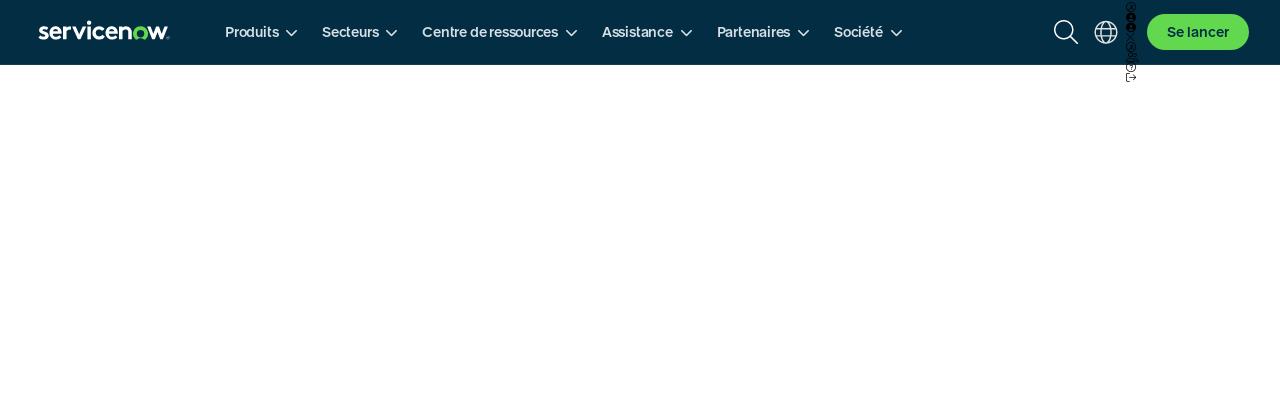

--- FILE ---
content_type: text/html; charset=UTF-8
request_url: https://www.servicenow.com/fr/products/devops-insights.html
body_size: 39101
content:

<!DOCTYPE HTML>
<html lang="fr" hreflang="fr" data-path-hreflang="fr-fr" data-wcmmode-disabled="true">
    <head>
          
    <meta charset="UTF-8"/>
    <title>DevOps Insights – Mesures DevOps clés – ServiceNow</title>
    
    <meta name="description" content="Obtenez des informations uniques sur les mesures DevOps clés et simplifiez l’audit. Tirez le meilleur parti des informations dont vous disposez déjà."/>
    <meta name="template" content="now-www-arc-generic"/>
    <meta name="MobileOptimized" content="width"/>
    <meta name="HandheldFriendly" content="true"/>
    <meta name="viewport" content="width=device-width, initial-scale=1.0"/>
    <meta http-equiv="x-ua-compatible" content="ie=edge"/>
    <meta property="twitter:creator" content="@ServiceNow"/>
    <meta property="twitter:card" content="summary"/>
    
    
    
    <script>
// akam-sw.js install script version 1.3.6
"serviceWorker"in navigator&&"find"in[]&&function(){var e=new Promise(function(e){"complete"===document.readyState||!1?e():(window.addEventListener("load",function(){e()}),setTimeout(function(){"complete"!==document.readyState&&e()},1e4))}),n=window.akamServiceWorkerInvoked,r="1.3.6";if(n)aka3pmLog("akam-setup already invoked");else{window.akamServiceWorkerInvoked=!0,window.aka3pmLog=function(){window.akamServiceWorkerDebug&&console.log.apply(console,arguments)};function o(e){(window.BOOMR_mq=window.BOOMR_mq||[]).push(["addVar",{"sm.sw.s":e,"sm.sw.v":r}])}var i="/akam-sw.js",a=new Map;navigator.serviceWorker.addEventListener("message",function(e){var n,r,o=e.data;if(o.isAka3pm)if(o.command){var i=(n=o.command,(r=a.get(n))&&r.length>0?r.shift():null);i&&i(e.data.response)}else if(o.commandToClient)switch(o.commandToClient){case"enableDebug":window.akamServiceWorkerDebug||(window.akamServiceWorkerDebug=!0,aka3pmLog("Setup script debug enabled via service worker message"),v());break;case"boomerangMQ":o.payload&&(window.BOOMR_mq=window.BOOMR_mq||[]).push(o.payload)}aka3pmLog("akam-sw message: "+JSON.stringify(e.data))});var t=function(e){return new Promise(function(n){var r,o;r=e.command,o=n,a.has(r)||a.set(r,[]),a.get(r).push(o),navigator.serviceWorker.controller&&(e.isAka3pm=!0,navigator.serviceWorker.controller.postMessage(e))})},c=function(e){return t({command:"navTiming",navTiming:e})},s=null,m={},d=function(){var e=i;return s&&(e+="?othersw="+encodeURIComponent(s)),function(e,n){return new Promise(function(r,i){aka3pmLog("Registering service worker with URL: "+e),navigator.serviceWorker.register(e,n).then(function(e){aka3pmLog("ServiceWorker registration successful with scope: ",e.scope),r(e),o(1)}).catch(function(e){aka3pmLog("ServiceWorker registration failed: ",e),o(0),i(e)})})}(e,m)},g=navigator.serviceWorker.__proto__.register;if(navigator.serviceWorker.__proto__.register=function(n,r){return n.includes(i)?g.call(this,n,r):(aka3pmLog("Overriding registration of service worker for: "+n),s=new URL(n,window.location.href),m=r,navigator.serviceWorker.controller?new Promise(function(n,r){var o=navigator.serviceWorker.controller.scriptURL;if(o.includes(i)){var a=encodeURIComponent(s);o.includes(a)?(aka3pmLog("Cancelling registration as we already integrate other SW: "+s),navigator.serviceWorker.getRegistration().then(function(e){n(e)})):e.then(function(){aka3pmLog("Unregistering existing 3pm service worker"),navigator.serviceWorker.getRegistration().then(function(e){e.unregister().then(function(){return d()}).then(function(e){n(e)}).catch(function(e){r(e)})})})}else aka3pmLog("Cancelling registration as we already have akam-sw.js installed"),navigator.serviceWorker.getRegistration().then(function(e){n(e)})}):g.call(this,n,r))},navigator.serviceWorker.controller){var u=navigator.serviceWorker.controller.scriptURL;u.includes("/akam-sw.js")||u.includes("/akam-sw-preprod.js")||u.includes("/threepm-sw.js")||(aka3pmLog("Detected existing service worker. Removing and re-adding inside akam-sw.js"),s=new URL(u,window.location.href),e.then(function(){navigator.serviceWorker.getRegistration().then(function(e){m={scope:e.scope},e.unregister(),d()})}))}else e.then(function(){window.akamServiceWorkerPreprod&&(i="/akam-sw-preprod.js"),d()});if(window.performance){var w=window.performance.timing,l=w.responseEnd-w.responseStart;c(l)}e.then(function(){t({command:"pageLoad"})});var k=!1;function v(){window.akamServiceWorkerDebug&&!k&&(k=!0,aka3pmLog("Initializing debug functions at window scope"),window.aka3pmInjectSwPolicy=function(e){return t({command:"updatePolicy",policy:e})},window.aka3pmDisableInjectedPolicy=function(){return t({command:"disableInjectedPolicy"})},window.aka3pmDeleteInjectedPolicy=function(){return t({command:"deleteInjectedPolicy"})},window.aka3pmGetStateAsync=function(){return t({command:"getState"})},window.aka3pmDumpState=function(){aka3pmGetStateAsync().then(function(e){aka3pmLog(JSON.stringify(e,null,"\t"))})},window.aka3pmInjectTiming=function(e){return c(e)},window.aka3pmUpdatePolicyFromNetwork=function(){return t({command:"pullPolicyFromNetwork"})})}v()}}();</script>
<script defer="defer" type="text/javascript" src="https://rum.hlx.page/.rum/@adobe/helix-rum-js@%5E2/dist/rum-standalone.js" data-routing="env=prod,tier=publish,ams=ServiceNow"></script>
<link rel="canonical" href="https://www.servicenow.com/fr/products/devops-insights.html"/>
    <link rel="preload" as="font" href="/etc.clientlibs/ds/clientlibs/clientlib-arc-commons/resources/fonts/ServiceNowSans-Thin.woff2" type="font/woff2" crossorigin="anonymous"/>
    <link rel="preload" as="font" href="/etc.clientlibs/ds/clientlibs/clientlib-arc-commons/resources/fonts/ServiceNowSans-Light.woff2" type="font/woff2" crossorigin="anonymous"/>
    <link rel="preload" as="font" href="/etc.clientlibs/ds/clientlibs/clientlib-arc-commons/resources/fonts/ServiceNowSans-Regular.woff2" type="font/woff2" crossorigin="anonymous"/>
    <link rel="preload" as="font" href="/etc.clientlibs/ds/clientlibs/clientlib-arc-commons/resources/fonts/ServiceNowSans-Book.woff2" type="font/woff2" crossorigin="anonymous"/>
    <link rel="preload" as="font" href="/etc.clientlibs/ds/clientlibs/clientlib-arc-commons/resources/fonts/ServiceNowSans-Medium.woff2" type="font/woff2" crossorigin="anonymous"/>
    <link rel="preload" as="font" href="/etc.clientlibs/ds/clientlibs/clientlib-arc-commons/resources/fonts/ServiceNowSans-Bold.woff2" type="font/woff2" crossorigin="anonymous"/>
    <link rel="preload" as="font" href="/etc.clientlibs/ds/clientlibs/clientlib-arc-commons/resources/fonts/ServiceNowSansMono-Regular.woff2" type="font/woff2" crossorigin="anonymous"/>
    

    
    <link rel="preload" as="style" href="/etc.clientlibs/ds/clientlibs/clientlib-arc-commons.min.3f5a8d983929103e878e535c9cf37df9.css" type="text/css"/>


    
    <link rel="dns-prefetch" href="https://assets.adobedtm.com/"/>
    <link rel="dns-prefetch" href="https://s7mbrstream.scene7.com/"/>
    <link rel="dns-prefetch" href="https://s7d9.scene7.com/"/>
    
    

    
        
            <link rel="alternate" href="https://www.servicenow.com/br/products/devops-insights.html" hreflang="pt-BR" data-alias-present="no"/>
            
        
            <link rel="alternate" href="https://www.servicenow.com/au/products/devops-insights.html" hreflang="en-AU" data-alias-present="no"/>
            
        
            <link rel="alternate" href="https://www.servicenow.com/jp/products/devops-insights.html" hreflang="ja" data-alias-present="no"/>
            
        
            <link rel="alternate" href="https://www.servicenow.com/es/products/devops-insights.html" hreflang="es-ES" data-alias-present="no"/>
            
        
            <link rel="alternate" href="https://www.servicenow.com/kr/products/devops-insights.html" hreflang="ko" data-alias-present="no"/>
            
        
            <link rel="alternate" href="https://www.servicenow.com/it/products/devops-insights.html" hreflang="it" data-alias-present="no"/>
            
        
            <link rel="alternate" href="https://www.servicenow.com/de/products/devops-insights.html" hreflang="de" data-alias-present="no"/>
            
        
            <link rel="alternate" href="https://www.servicenow.com/nl/products/devops-insights.html" hreflang="nl" data-alias-present="no"/>
            
        
            <link rel="alternate" href="https://www.servicenow.com/products/devops-insights.html" hreflang="x-default" data-alias-present="no"/>
            
                <link rel="alternate" href="https://www.servicenow.com/products/devops-insights.html" hreflang="en" data-alias-present="no"/>
            
        
            <link rel="alternate" href="https://www.servicenow.com/fr/products/devops-insights.html" hreflang="fr" data-alias-present="no"/>
            
        
            <link rel="alternate" href="https://www.servicenow.com/fr-ca/products/devops-insights.html" hreflang="fr-CA" data-alias-present="no"/>
            
        
            <link rel="alternate" href="https://www.servicenow.com/latam/products/devops-insights.html" hreflang="es" data-alias-present="no"/>
            
        
            <link rel="alternate" href="https://www.servicenow.com/uk/products/devops-insights.html" hreflang="en-GB" data-alias-present="no"/>
            
        
    


    
<meta name="og:url" property="og:url" content="https://www.servicenow.com/fr/products/devops-insights.html"/>
<meta name="og:description" property="og:description" content="Obtenez des informations uniques sur les mesures DevOps clés et simplifiez l’audit. Tirez le meilleur parti des informations dont vous disposez déjà."/>
<meta name="og:image" property="og:image" content="https://www.servicenow.com/content/dam/servicenow-assets/public/en-us/images/ds-og-images/hp-put-ai-to-work-og-image.jpg"/>
<meta name="twitter:title" property="twitter:title"/>
<meta name="twitter:description" property="twitter:description" content="Obtenez des informations uniques sur les mesures DevOps clés et simplifiez l’audit. Tirez le meilleur parti des informations dont vous disposez déjà."/>
<meta name="twitter:image" property="twitter:image" content="https://www.servicenow.com/content/dam/servicenow-assets/public/en-us/images/ds-og-images/hp-put-ai-to-work-og-image.jpg"/>

    



<style>*{box-sizing:border-box}html{font-size:62.5%;font-style:normal;line-height:1.15;min-height:100%;position:relative;-webkit-text-size-adjust:100%;-webkit-tap-highlight-color:transparent}body{background-color:#fff;font-family:ServiceNowSansLight,-apple-system,BlinkMacSystemFont,Segoe UI,Roboto,Helvetica Neue,Arial,Noto Sans,sans-serif,Apple Color Emoji,Segoe UI Emoji,Segoe UI Symbol,Noto Color Emoji;font-weight:400;letter-spacing:normal;line-height:1.5;margin:0;-webkit-font-smoothing:antialiased;-moz-osx-font-smoothing:grayscale}#modal-default,#overlay-default{display:none}.container.responsivegrid:not(.cmp-container--full-width)>.cmp-container{padding-right:20px;padding-left:20px;margin:0 auto;max-width:1700px}@media (min-width:768px){.container.responsivegrid:not(.cmp-container--full-width)>.cmp-container{padding-right:30px;padding-left:30px}}@media (min-width:1024px){.container.responsivegrid:not(.cmp-container--full-width)>.cmp-container{padding-right:40px;padding-left:40px}}#naas-header-old.naas-header-old-section .header-old,body.body-no-scroll .cmp-nav__wrapper{z-index: var(--arc-z-index-header-nav)}</style>







    <link rel="stylesheet" href="/etc.clientlibs/ds/clientlibs/clientlib-arc-commons.min.3f5a8d983929103e878e535c9cf37df9.css" type="text/css">
<script defer src="/etc.clientlibs/ds/clientlibs/clientlib-arc-generic.min.949b7d228e6f2c1e64cf695b5463a807.js"></script>



<style>
@media (min-width: 680px) {
    #lcp-optimizer {
        display: none;
    }
    #marquee > arc-image{
      aspect-ratio: 16/9;
      width: 100%;
      height: auto;
    }
    .arc-secondary-nav{
      min-height: 72px;
    }
}
</style>
<script>
  //Adobe Target flicker handling
  ;(function() {
    const FLICKER_STYLE_ID = 'at-body-style';
    const TIME_TO_REMOVE_FLICKER_STYLE = 3000;
    const headTag = document.getElementsByTagName('head')[0];
    const addStyle = (id, def) => {
      if (!headTag) {
      return;
      }
      const styleElement = document.createElement('style');
      styleElement.id = id;
      styleElement.innerHTML = def;
      headTag.appendChild(styleElement);
    }

    const removeStyle = (id) => {
      if (!headTag) {
      return;
      }
      const styleElement = document.getElementById(id);
      if (!styleElement) {
      return;
      }
      headTag.removeChild(styleElement);
    }

    /*
    * hide page first to see if any Target activity
    * is running on this page
    */
      const styleContext = 'body *{visibility:hidden !important}';
    addStyle(FLICKER_STYLE_ID, styleContext);

    /*
    * timer not being cleared means there is a legit Target activity so
    * the flicker handling style will be removed by when the activity
    * completes rendering OR by script below in up to 3 seconds.
    * There is also a Target event 'at-request-succeeded' to check
    * if any Target acivity is running on this page and will fire to reveal
    * the page immediately if no activity
    */
    window.targetFlickerHandlerTimeout = setTimeout(() => {
      removeStyle(FLICKER_STYLE_ID);
      document.querySelector('#lcp-optimizer')?.remove();
    }, TIME_TO_REMOVE_FLICKER_STYLE);

    /*
    * listen to the Target event to check if any Target activity
    * is running on this page
    */
    document.addEventListener('at-request-succeeded', (event) => {
      const {isOkayToRevealPage} = event.detail;
      // isOkayToRevealPage is a Boolean value
      // it should be true when there is no activity running on the page
      // OR the activity has been executed
      if(isOkayToRevealPage) {
        removeStyle(FLICKER_STYLE_ID);
        document.querySelector('#lcp-optimizer')?.remove();
        clearTimeout(window.targetFlickerHandlerTimeout);
      }
    });
  }());

  window.addEventListener("load", function () {
      const rAfId = requestAnimationFrame(() => {
          const nav = document.querySelector(".arc-secondary-nav");
          if (nav) {
              nav.style.minHeight = "auto";
              cancelAnimationFrame(rAfId);
          }
      });
  });
</script>




    
        <link rel="preload" as="style" href="https://www.servicenow.com/nas/ssi/header/v3/headerV3.bundle.cb4403b7da864ff846a3.css"/>
        <link rel="stylesheet" href="https://www.servicenow.com/nas/ssi/header/v3/headerV3.bundle.cb4403b7da864ff846a3.css"/>
    

    
        <!-- <link rel="preload" as="style" href="https://www.servicenow.com/nas/ssi/footer/v1/footer.bundle.5b71aa0ca30ac359bc0d.css"> -->
        <link rel="stylesheet" href="https://www.servicenow.com/nas/ssi/footer/v1/footer.bundle.5b71aa0ca30ac359bc0d.css" media="print" onload="this.media='all';"/>
    

    








    
        <script src="https://assets.adobedtm.com/a441b904b50e/a1b7254b4e1d/launch-89f6ee0b3587.min.js" async></script>
    

    








    
<link rel="stylesheet" href="/etc.clientlibs/core/wcm/components/image/v3/image/clientlibs/site.min.30313e00669f877069f15dd099f23454.css" type="text/css">





    
    <link rel="icon" type="image/x-icon" href="https://www.servicenow.com/content/dam/servicenow-assets/public/en-us/images/og-images/favicon.ico"/>
    <link rel="apple-touch-icon" sizes="180x180" href="/content/dam/servicenow-assets/public/en-us/images/apple-touch-icon/180x180.png"/>
    <link rel="apple-touch-icon" sizes="152x152" href="/content/dam/servicenow-assets/public/en-us/images/apple-touch-icon/152x152.png"/>
    <link rel="apple-touch-icon" sizes="120x120" href="/content/dam/servicenow-assets/public/en-us/images/apple-touch-icon/120x120.png"/>
    <link rel="apple-touch-icon" sizes="76x76" href="/content/dam/servicenow-assets/public/en-us/images/apple-touch-icon/76x76.png"/>

    
        <input id="oktaBaseUrl" type="hidden" name="oktaBaseUrl" value="https://signon.service-now.com"/>
        <input id="oktaSessionBaseUrl" type="hidden" name="oktaSessionBaseUrl" value="https://ssosignon.servicenow.com"/>
        <input id="oktaAuthorizeApiUrl" type="hidden" name="oktaAuthorizeApiUrl" value="/oauth2/default/v1/authorize"/>
    
       
           <input id="oktaClientId" type="hidden" name="oktaClientId" value="0oakzlc2t3W1goPqt0x7"/>
           <input id="seamlessRedirectUri" type="hidden" name="seamlessRedirectUri" value="/sso"/>
           <input id="webapiurl" type="hidden" name="webapiurl" value="https://webapi.servicenow.com"/>
       
       
    
    
    

    
    


<script>(window.BOOMR_mq=window.BOOMR_mq||[]).push(["addVar",{"rua.upush":"false","rua.cpush":"true","rua.upre":"false","rua.cpre":"false","rua.uprl":"false","rua.cprl":"false","rua.cprf":"false","rua.trans":"SJ-5cfd82d0-ee25-420c-bddc-67a423073a46","rua.cook":"false","rua.ims":"false","rua.ufprl":"false","rua.cfprl":"true","rua.isuxp":"false","rua.texp":"norulematch","rua.ceh":"false","rua.ueh":"false","rua.ieh.st":"0"}]);</script>
                              <script>!function(a){var e="https://s.go-mpulse.net/boomerang/",t="addEventListener";if("True"=="True")a.BOOMR_config=a.BOOMR_config||{},a.BOOMR_config.PageParams=a.BOOMR_config.PageParams||{},a.BOOMR_config.PageParams.pci=!0,e="https://s2.go-mpulse.net/boomerang/";if(window.BOOMR_API_key="RL5JW-PHDQ7-UYYZD-J2FGS-FE4LN",function(){function n(e){a.BOOMR_onload=e&&e.timeStamp||(new Date).getTime()}if(!a.BOOMR||!a.BOOMR.version&&!a.BOOMR.snippetExecuted){a.BOOMR=a.BOOMR||{},a.BOOMR.snippetExecuted=!0;var i,_,o,r=document.createElement("iframe");if(a[t])a[t]("load",n,!1);else if(a.attachEvent)a.attachEvent("onload",n);r.src="javascript:void(0)",r.title="",r.role="presentation",(r.frameElement||r).style.cssText="width:0;height:0;border:0;display:none;",o=document.getElementsByTagName("script")[0],o.parentNode.insertBefore(r,o);try{_=r.contentWindow.document}catch(O){i=document.domain,r.src="javascript:var d=document.open();d.domain='"+i+"';void(0);",_=r.contentWindow.document}_.open()._l=function(){var a=this.createElement("script");if(i)this.domain=i;a.id="boomr-if-as",a.src=e+"RL5JW-PHDQ7-UYYZD-J2FGS-FE4LN",BOOMR_lstart=(new Date).getTime(),this.body.appendChild(a)},_.write("<bo"+'dy onload="document._l();">'),_.close()}}(),"".length>0)if(a&&"performance"in a&&a.performance&&"function"==typeof a.performance.setResourceTimingBufferSize)a.performance.setResourceTimingBufferSize();!function(){if(BOOMR=a.BOOMR||{},BOOMR.plugins=BOOMR.plugins||{},!BOOMR.plugins.AK){var e="true"=="true"?1:0,t="",n="gqhwyiqxhwsne2lohpxq-f-08eef1f36-clientnsv4-s.akamaihd.net",i="false"=="true"?2:1,_={"ak.v":"39","ak.cp":"172778","ak.ai":parseInt("272467",10),"ak.ol":"0","ak.cr":9,"ak.ipv":4,"ak.proto":"h2","ak.rid":"94a16500","ak.r":47376,"ak.a2":e,"ak.m":"a","ak.n":"essl","ak.bpcip":"52.15.108.0","ak.cport":52762,"ak.gh":"23.200.85.102","ak.quicv":"","ak.tlsv":"tls1.3","ak.0rtt":"","ak.0rtt.ed":"","ak.csrc":"-","ak.acc":"","ak.t":"1768831983","ak.ak":"hOBiQwZUYzCg5VSAfCLimQ==k4pwNu+X9zRKuhqbqUhOgZF87iMRtmTy7Zx/iYkrd7mjqUzVAa7plyAn0iUg4GVsSyimhStqK1/3f2Y8fszonJnAJdSMkllxyCBLRJ61SPE4hTOcAwnZmJqU6FBn6wXdSohGTu2FBTyo6UIa5rz3dceEheOtHVirrbBA8qs/[base64]/RzYVlJfljUuNOEp7sIpt9+As=","ak.pv":"902","ak.dpoabenc":"","ak.tf":i};if(""!==t)_["ak.ruds"]=t;var o={i:!1,av:function(e){var t="http.initiator";if(e&&(!e[t]||"spa_hard"===e[t]))_["ak.feo"]=void 0!==a.aFeoApplied?1:0,BOOMR.addVar(_)},rv:function(){var a=["ak.bpcip","ak.cport","ak.cr","ak.csrc","ak.gh","ak.ipv","ak.m","ak.n","ak.ol","ak.proto","ak.quicv","ak.tlsv","ak.0rtt","ak.0rtt.ed","ak.r","ak.acc","ak.t","ak.tf"];BOOMR.removeVar(a)}};BOOMR.plugins.AK={akVars:_,akDNSPreFetchDomain:n,init:function(){if(!o.i){var a=BOOMR.subscribe;a("before_beacon",o.av,null,null),a("onbeacon",o.rv,null,null),o.i=!0}return this},is_complete:function(){return!0}}}}()}(window);</script></head>
    <body class="page_arc_generic page_arc_common page basicpage cmp-container--disable-right-floating-nav" data-currentpage="/content/servicenow/www/locale-sites/fr-fr/products/devops-insights">
    <div id="lcp-optimizer" style="font-family: arial; color: #fefefa; font-size: 150px;">Obtenez des informations uniques sur les mesures DevOps clés et simplifiez l’audit. Tirez le meilleur parti des informations dont vous disposez déjà.</div>
    
        
            
    
        
    

            
            



            
            
<div class="root responsivegrid">


<div class="aem-Grid aem-Grid--12 aem-Grid--default--12 ">
    
    <div class="responsivegrid aem-GridColumn aem-GridColumn--default--12">


<div class="aem-Grid aem-Grid--12 aem-Grid--default--12 ">
    
    
    
</div>
</div>
<div class="responsivegrid aem-GridColumn aem-GridColumn--default--12">


<div class="aem-Grid aem-Grid--12 aem-Grid--default--12 ">
    
    <div class="container responsivegrid aem-GridColumn aem-GridColumn--default--12">
    
    
    
    <div class="cmp-container " data-cmp-name="cmp-container-" data-cmp-path="/jcr:content/root/container-main/container" data-aue-resource="urn:aemconnection:/content/servicenow/www/locale-sites/fr-fr/products/devops-insights/jcr:content/root/container-main/container" data-aue-label="Arc Container" data-aue-type="container" data-aue-filter="main-container-filter" data-aue-model="arc-container">

         
        
        
        

        
        
    
        
    

    </div>

</div>

    
</div>
</div>
<div class="responsivegrid aem-GridColumn aem-GridColumn--default--12">


<div class="aem-Grid aem-Grid--12 aem-Grid--default--12 ">
    
    
    
</div>
</div>
<div class="responsivegrid cmp-header__wrapper aem-GridColumn aem-GridColumn--default--12">


<div class="aem-Grid aem-Grid--12 aem-Grid--default--12 ">
    
    <div class="experiencefragment header aem-GridColumn aem-GridColumn--default--12">





    
    

    
    
        <div class="cmp-experiencefragment cmp-experiencefragment--header" data-cmp-name="cmp-experiencefragment-v1" data-cmp-path="/conf/ds/settings/wcm/templates/now-www-arc-generic/structure/jcr:content/root/responsivegrid_329478474/experiencefragment" id="experiencefragment-3ae441b682">

    



<div class="xf-content-height">
    


<div class="aem-Grid aem-Grid--12 aem-Grid--default--12 ">
    
    <div class="reference parbase aem-GridColumn aem-GridColumn--default--12"><div class="cq-dd-paragraph"><div class="root parsys"><div class="container responsivegrid section">
    
    
    
    <div id="container-78dc944bef" class="cmp-container " data-cmp-name="cmp-container-v1" data-cmp-path="/content/servicenow/www/locale-sites/fr-fr/header-footer/jcr:content/header/root/container">

         
        
        <div class="contentFragmentHeader">



    



  <!-- START HEADER -->
  <style id="navigation-loader">
    @keyframes header_v3_loading {0% {opacity: var(--naas-header-skeleton-loading-0-opacity, 1);}50% {opacity: var(--naas-header-skeleton-loading-50-opacity, 0.4);}100% {opacity: var(--naas-header-skeleton-loading-100-opacity, 1);}}
    .cmp-nav__wrapper.is-loading .cmp-nav__logo *, .cmp-nav__wrapper.is-loading .cmp-nav__utilities *, .cmp-nav__wrapper.is-loading .cmp-nav__dropdown-container, .cmp-nav__wrapper.is-loading .cmp-nav__main-tabs, .cmp-nav__wrapper.is-loading .cmp-nav__main-tabs .cmp-nav__tab-item-icon, .cmp-nav__wrapper.is-loading .cmp-nav__main-tabs .naas-divider, .cmp-nav__wrapper.is-loading .cmp-nav__main-tabs .cmp-nav__tabs-mobile-only {display: none;}
    .cmp-nav__wrapper.is-loading {width: 100%;display: flex;flex-direction: column;justify-content: center;background: white;box-sizing: border-box;background: var(--naas-wrapper-section-bkg-color, var(--arc-color-white, #ffffff));position: fixed;left: 0;top: 0;z-index: 1001;}
    .cmp-nav__wrapper.is-loading .cmp-nav__top-nav {position: relative;width: 100%;height: 48px;display: flex;align-items: center;justify-content: space-between;padding: 0 16px;margin: 4px auto;box-sizing: border-box;}
    .cmp-nav__wrapper.is-loading .cmp-nav__utilities {display: flex;width: auto;justify-content: space-between;gap: 12px;}
    .cmp-nav__wrapper.is-loading .cmp-nav__logo, .cmp-nav__wrapper.is-loading .cmp-nav__main-tabs-wrapper .cmp-nav__tab-item, .cmp-nav__wrapper.is-loading .cmp-nav__utilities span, .cmp-nav__wrapper.is-loading .cmp-nav__utilities .cmp-nav__language-selector, .cmp-nav__wrapper.is-loading .cmp-nav__utilities .get-started{border-radius: 50%;background: #e0e0e0;animation: 2s ease-in-out 0.5s infinite normal none running header_v3_loading;color: transparent;background-size: 300%;padding: 0;box-sizing: border-box;flex-grow: inherit;}
    .cmp-nav__wrapper.is-loading .cmp-nav__logo {width: 40px;height: 40px;}
    .cmp-nav__wrapper.is-loading .cmp-nav__main-tabs-wrapper {margin-block-end: 10px;margin-block-start: 10px;margin-bottom: 10px;padding-inline-start: 40px}
    .cmp-nav__wrapper.is-loading .cmp-nav__main-tabs-wrapper .cmp-nav__tab-item {width: 80px;height: 36px;margin-bottom: 0;}
    .cmp-nav__wrapper.is-loading .cmp-nav__main-tabs-wrapper .cmp-nav__tab-item .cmp-nav__tab-item-text {display: none;}
    .cmp-nav__wrapper.is-loading .cmp-nav__utilities span, .cmp-nav__wrapper.is-loading .cmp-nav__utilities .cmp-nav__mobile-toggle, .cmp-nav__wrapper.is-loading .cmp-nav__utilities .cmp-nav__mobile-toggle *{display: block;}
    .cmp-nav__wrapper.is-loading .cmp-nav__utilities span, .cmp-nav__wrapper.is-loading .cmp-nav__utilities .cmp-nav__language-selector {width: 36px;height: 36px;margin: 0;border-radius: 100%;}
    .cmp-nav__wrapper.is-loading .cmp-nav__utilities .cmp-nav__mobile-toggle{box-sizing: content-box;height: 24px;width: 24px;position: relative;transform: rotate(0deg);transition: 0.5s ease-in-out;cursor: pointer;z-index: 99;padding: 8px;}
    .cmp-nav__wrapper.is-loading .cmp-nav__utilities .cmp-nav__mobile-toggle-wrapper::after{content: ' ';mask: url('data:image/svg+xml,<svg width="24" height="24" viewBox="0 0 24 24" fill="none" xmlns="http://www.w3.org/2000/svg"><path d="M1.5 4.5C1.5 4.125 1.82812 3.75 2.25 3.75H21.75C22.125 3.75 22.5 4.125 22.5 4.5C22.5 4.92188 22.125 5.25 21.75 5.25H2.25C1.82812 5.25 1.5 4.92188 1.5 4.5ZM1.5 12C1.5 11.625 1.82812 11.25 2.25 11.25H21.75C22.125 11.25 22.5 11.625 22.5 12C22.5 12.4219 22.125 12.75 21.75 12.75H2.25C1.82812 12.75 1.5 12.4219 1.5 12ZM21.75 20.25H2.25C1.82812 20.25 1.5 19.9219 1.5 19.5C1.5 19.125 1.82812 18.75 2.25 18.75H21.75C22.125 18.75 22.5 19.125 22.5 19.5C22.5 19.9219 22.125 20.25 21.75 20.25Z" fill="white"/></svg>');display: flex;background-color: #e0e0e0;width: 24px;height: 24px;animation: 2s ease-in-out 0.5s infinite normal none running header_v3_loading;}
    .cmp-nav__wrapper.is-loading .cmp-nav__utilities .cmp-nav__language-selector {margin: 0 12px;}
    @media only screen and (min-width: 576px) {.cmp-nav__wrapper.is-loading .cmp-nav__utilities .cmp-nav__language-selector {margin: 0 24px;}}
    @media only screen and (min-width: 768px) {.cmp-nav__wrapper.is-loading .cmp-nav__logo, .cmp-nav__wrapper.is-loading .cmp-nav__main-tabs-wrapper .cmp-nav__tab-item{border-radius: 12px;}.cmp-nav__wrapper.is-loading .cmp-nav__utilities .cmp-nav__language-selector{display: block;margin: 0;}.cmp-nav__wrapper.is-loading .cmp-nav__logo {width: 150px;min-width: 150px;height: 40px;}}
    @media only screen and (min-width: 1024px) {.cmp-nav__wrapper.is-loading .cmp-nav__main-tabs{align-items: center;display: flex;justify-content: space-between;padding: 0 48px 0 44px;height: auto;opacity: 1;transform: translateY(0);position: relative;z-index: 0;max-width: 1680px;width: 100%;}.cmp-nav__wrapper.is-loading .cmp-nav__main-tabs .cmp-nav__main-tabs-container, .cmp-nav__wrapper.is-loading .cmp-nav__main-tabs .cmp-nav__main-tabs-wrapper {display: flex;overflow: auto;position: relative;align-items: center;-ms-overflow-style: none;scrollbar-width: none;}.cmp-nav__wrapper.is-loading .cmp-nav__main-tabs {padding: 0 10px;}.cmp-nav__wrapper.is-loading .cmp-nav__main-tabs .cmp-nav__tab-item{margin-right: 15px;}.cmp-nav__wrapper.is-loading .cmp-nav__main-tabs .cmp-nav__main-tabs-wrapper li:nth-child(n+6) {display: none;}.cmp-nav__wrapper.is-loading .cmp-nav__utilities .cmp-nav__mobile-toggle, .cmp-nav__wrapper.is-loading .cmp-nav__utilities .cmp-nav__mobile-toggle *, .cmp-nav__wrapper.is-loading .cmp-nav__utilities .cmp-nav__mobile-toggle-wrapper::after{display: none;}}
    @media only screen and (min-width: 1366px) {.cmp-nav__wrapper.is-loading .cmp-nav__utilities .get-started {display: block;border-radius: 20px;width: 92px;height: 36px;}}
  </style>
  

  <section role="banner" id="naas-header-v3" class="cmp-nav__wrapper naas-header-section is-loading" data-progressive-profile="off" data-keepalive="off" data-theme="dark">
    
    <div class="cmp-nav__top-nav-wrapper">
        <div class="cmp-nav__top-nav">
            <a class="naas-link link--solid small link--skip-to-content light icon-trailing" href="#main-content" tabindex="1">
                <i class="fa-light link-icon fa-arrow-right-long"></i>
                <span class="link-text">Passer au contenu principal</span>
            </a>
            
  
  <div class="cmp-nav__logo ">
    










    





    <a id="snlogo" class="cmp-nav__logo-link" href="/fr/" target="_self" tabindex="0" data-evar22="global nav:servicenow">
      <img class="cmp-nav__logo-icon cmp-nav__logo-icon--desktop" src="/content/dam/servicenow-assets/images/naas/servicenow-header-logo.svg" alt="ServiceNow" tabindex="-1" loading="lazy"/>
      <img class="cmp-nav__logo-icon cmp-nav__logo-icon--mobile" src="/content/dam/servicenow-assets/images/naas/servicenow-logo-icon.svg" alt="ServiceNow" tabindex="-1" loading="lazy"/>
      <img class="cmp-nav__logo-icon cmp-nav__logo-icon--desktop--dark" src="/content/dam/servicenow-assets/images/naas/servicenow-header-logo-white.svg" alt="ServiceNow" tabindex="-1" loading="lazy"/>
      <img class="cmp-nav__logo-icon cmp-nav__logo-icon--mobile cmp-nav__logo-icon--mobile--dark" src="/content/dam/servicenow-assets/images/naas/servicenow-logo-icon-white.svg" alt="ServiceNow" tabindex="-1" loading="lazy"/>
    </a>
      
    
  </div>

            
  <div class="cmp-nav__main-tabs" role="navigation">
    <div class="cmp-nav__main-tabs-container ">
      


      




  



      <ul class="cmp-nav__main-tabs-wrapper" role="menu">
        
          
          
          <li class="cmp-nav__tab-item " id="cmp-nav__tab--productsNav" tabindex="0" role="menuitem" aria-haspopup="true" aria-expanded="false" data-evar22="global nav:l1:Produits">
            <span class="cmp-nav__tab-item-icon">
              <svg xmlns="http://www.w3.org/2000/svg" width="24" height="24" viewBox="0 0 24 24" fill="none"><path d="M22.5 11.9855C22.5 12.4081 22.1254 12.7367 21.704 12.7367H4.05184L10.607 19.7793C10.888 20.061 10.888 20.5305 10.5602 20.8122C10.4197 20.9531 10.2324 21 10.0452 21C9.81104 21 9.62375 20.9531 9.48328 20.7652L1.7107 12.502C1.42977 12.2203 1.42977 11.7977 1.7107 11.516L9.48328 3.2527C9.76421 2.92404 10.2324 2.92404 10.5602 3.20575C10.888 3.48745 10.888 3.95696 10.607 4.23866L4.05184 11.2343H21.704C22.1254 11.2343 22.5 11.6099 22.5 11.9855Z" fill="white"/></svg>
            </span>
            









            <span class="cmp-nav__tab-item-text">Produits<i class="fa-solid link-icon fa-chevron-down"></i></span>
          </li>
        
          
          
          <li class="cmp-nav__tab-item " id="cmp-nav__tab--IndustriesNav" tabindex="0" role="menuitem" aria-haspopup="true" aria-expanded="false" data-evar22="global nav:l1:Secteurs">
            <span class="cmp-nav__tab-item-icon">
              <svg xmlns="http://www.w3.org/2000/svg" width="24" height="24" viewBox="0 0 24 24" fill="none"><path d="M22.5 11.9855C22.5 12.4081 22.1254 12.7367 21.704 12.7367H4.05184L10.607 19.7793C10.888 20.061 10.888 20.5305 10.5602 20.8122C10.4197 20.9531 10.2324 21 10.0452 21C9.81104 21 9.62375 20.9531 9.48328 20.7652L1.7107 12.502C1.42977 12.2203 1.42977 11.7977 1.7107 11.516L9.48328 3.2527C9.76421 2.92404 10.2324 2.92404 10.5602 3.20575C10.888 3.48745 10.888 3.95696 10.607 4.23866L4.05184 11.2343H21.704C22.1254 11.2343 22.5 11.6099 22.5 11.9855Z" fill="white"/></svg>
            </span>
            









            <span class="cmp-nav__tab-item-text">Secteurs<i class="fa-solid link-icon fa-chevron-down"></i></span>
          </li>
        
          
          
          <li class="cmp-nav__tab-item " id="cmp-nav__tab--centre_de_ressources_1746140241625" tabindex="0" role="menuitem" aria-haspopup="true" aria-expanded="false" data-evar22="global nav:l1:Centre de ressources">
            <span class="cmp-nav__tab-item-icon">
              <svg xmlns="http://www.w3.org/2000/svg" width="24" height="24" viewBox="0 0 24 24" fill="none"><path d="M22.5 11.9855C22.5 12.4081 22.1254 12.7367 21.704 12.7367H4.05184L10.607 19.7793C10.888 20.061 10.888 20.5305 10.5602 20.8122C10.4197 20.9531 10.2324 21 10.0452 21C9.81104 21 9.62375 20.9531 9.48328 20.7652L1.7107 12.502C1.42977 12.2203 1.42977 11.7977 1.7107 11.516L9.48328 3.2527C9.76421 2.92404 10.2324 2.92404 10.5602 3.20575C10.888 3.48745 10.888 3.95696 10.607 4.23866L4.05184 11.2343H21.704C22.1254 11.2343 22.5 11.6099 22.5 11.9855Z" fill="white"/></svg>
            </span>
            









            <span class="cmp-nav__tab-item-text">Centre de ressources<i class="fa-solid link-icon fa-chevron-down"></i></span>
          </li>
        
          
          
          <li class="cmp-nav__tab-item " id="cmp-nav__tab--SupportNav" tabindex="0" role="menuitem" aria-haspopup="true" aria-expanded="false" data-evar22="global nav:l1:Assistance">
            <span class="cmp-nav__tab-item-icon">
              <svg xmlns="http://www.w3.org/2000/svg" width="24" height="24" viewBox="0 0 24 24" fill="none"><path d="M22.5 11.9855C22.5 12.4081 22.1254 12.7367 21.704 12.7367H4.05184L10.607 19.7793C10.888 20.061 10.888 20.5305 10.5602 20.8122C10.4197 20.9531 10.2324 21 10.0452 21C9.81104 21 9.62375 20.9531 9.48328 20.7652L1.7107 12.502C1.42977 12.2203 1.42977 11.7977 1.7107 11.516L9.48328 3.2527C9.76421 2.92404 10.2324 2.92404 10.5602 3.20575C10.888 3.48745 10.888 3.95696 10.607 4.23866L4.05184 11.2343H21.704C22.1254 11.2343 22.5 11.6099 22.5 11.9855Z" fill="white"/></svg>
            </span>
            









            <span class="cmp-nav__tab-item-text">Assistance<i class="fa-solid link-icon fa-chevron-down"></i></span>
          </li>
        
          
          
          <li class="cmp-nav__tab-item " id="cmp-nav__tab--PartnersNav" tabindex="0" role="menuitem" aria-haspopup="true" aria-expanded="false" data-evar22="global nav:l1:Partenaires">
            <span class="cmp-nav__tab-item-icon">
              <svg xmlns="http://www.w3.org/2000/svg" width="24" height="24" viewBox="0 0 24 24" fill="none"><path d="M22.5 11.9855C22.5 12.4081 22.1254 12.7367 21.704 12.7367H4.05184L10.607 19.7793C10.888 20.061 10.888 20.5305 10.5602 20.8122C10.4197 20.9531 10.2324 21 10.0452 21C9.81104 21 9.62375 20.9531 9.48328 20.7652L1.7107 12.502C1.42977 12.2203 1.42977 11.7977 1.7107 11.516L9.48328 3.2527C9.76421 2.92404 10.2324 2.92404 10.5602 3.20575C10.888 3.48745 10.888 3.95696 10.607 4.23866L4.05184 11.2343H21.704C22.1254 11.2343 22.5 11.6099 22.5 11.9855Z" fill="white"/></svg>
            </span>
            









            <span class="cmp-nav__tab-item-text">Partenaires<i class="fa-solid link-icon fa-chevron-down"></i></span>
          </li>
        
          
          
          <li class="cmp-nav__tab-item " id="cmp-nav__tab--CompanyNav" tabindex="0" role="menuitem" aria-haspopup="true" aria-expanded="false" data-evar22="global nav:l1:Société">
            <span class="cmp-nav__tab-item-icon">
              <svg xmlns="http://www.w3.org/2000/svg" width="24" height="24" viewBox="0 0 24 24" fill="none"><path d="M22.5 11.9855C22.5 12.4081 22.1254 12.7367 21.704 12.7367H4.05184L10.607 19.7793C10.888 20.061 10.888 20.5305 10.5602 20.8122C10.4197 20.9531 10.2324 21 10.0452 21C9.81104 21 9.62375 20.9531 9.48328 20.7652L1.7107 12.502C1.42977 12.2203 1.42977 11.7977 1.7107 11.516L9.48328 3.2527C9.76421 2.92404 10.2324 2.92404 10.5602 3.20575C10.888 3.48745 10.888 3.95696 10.607 4.23866L4.05184 11.2343H21.704C22.1254 11.2343 22.5 11.6099 22.5 11.9855Z" fill="white"/></svg>
            </span>
            









            <span class="cmp-nav__tab-item-text">Société<i class="fa-solid link-icon fa-chevron-down"></i></span>
          </li>
        
      </ul>
    </div>
    <hr tabindex="-1" class="naas-divider"/>

    <ul class="cmp-nav__tabs-mobile-only">
      <li class="cmp-nav__tab-item cmp-nav__language-selector-mobile" tabindex="0">
        <span class="cmp-nav__tab-item-text ls-heading-text">
          <img alt="Sélectionner votre pays" src="/content/dam/servicenow-assets/images/naas/language-selector-light.svg" loading="lazy"/>
        </span>
        <span class="cmp-nav__tab-item-text active-text">Menu principal</span>
      </li>
      <div class="cmp-nav__tab-aux-links">
        <li class="cmp-nav__tab-item cmp-nav-right-nav" tabindex="-1">
          
            
  
  
  
  
  <a class="naas-link link--solid  get-started-link" href="/fr/contact-us.html" target="_self" tabindex="0" aria-label="Se lancer" data-evar22="Se lancer">

    

    
      Se lancer
    

    
  </a>

          
        </li>
        <li class="cmp-nav__tab-item">
          




        </li>
        
          <li class="cmp-nav__tab-item cmp-nav-right-nav" tabindex="-1" data-evar22="global nav:l1:Visionner une démo">
            
            
  
  
  
  
  <a class="naas-link link--link  small" href="/fr/lpdem/demonow-all.html" target="_self" tabindex="0" aria-label="Visionner une démo" data-evar22="Visionner une démo">

    

    
      Visionner une démo
    

    
  </a>

          </li>
        
      </div>
    </ul>
  </div>

            
    
        
        




  



    
    

            
  <div class="cmp-nav__utilities">
    
   
   <span id="search-mobile" role="search" class="search " data="#drop-search-mobile" data-has-solr-search="on">
      <p class="search-solr-text">Rechercher</p>
      <search class="search-solr-sec ">
         <div class="search-sec-container">
            <div id="search-container" class="search-input-wrap">
               <div class="component-dotcom-search-solr" data-has-solr-search="on">
                  <div class="search-panel-solr">
                     <div class="search-clear-solr"></div>
                     <form accept-charset="utf-8">
                        <input class="search-input" autocomplete="off" autofocus="" type="text" name="q" title="Rechercher dans ServiceNow" id="" lang="en" spellcheck="true" placeholder="Rechercher dans ServiceNow" data-search-view-all-text="Afficher tous les résultats" tabindex="-1" data-search-suggestion-title="Suggestions de recherche"/>
                        <button class="cmp-nav__search-clear-search">
                           <img aria-label="Effacer la recherche" src="/content/dam/servicenow-assets/images/naas/close-icon.svg" alt="Effacer la recherche" width="24" height="24" loading="lazy"/>
                           <p class="cmp-nav__search-clear-search-tooltip">Effacer la recherche</p>
                        </button>
                     </form>
                     <div class="drop-panelx-solr"></div>
                  </div>
               </div>
            </div>
         </div>
         









         <span class="search-icon-wrapper" data-evar22="global nav:Rechercher">
            <img tabindex="0" class="search-icon" role="button" aria-label="Rechercher dans ServiceNow" title="Rechercher dans ServiceNow" src="/content/dam/servicenow-assets/images/naas/search-icon.svg" alt="Rechercher dans ServiceNow" width="24" height="24" data-icon-auto-suggestions-path="/content/dam/servicenow-assets/images/naas/autosuggestion-search-icon.svg" loading="lazy"/></span>
      </search>
      <div tabindex="0" id="dismiss-search" class="dismiss-search" role="button" aria-label="Fermer la recherche" data-evar22="global nav:search:Fermer la recherche">
         <img src="/content/dam/servicenow-assets/images/naas/close-icon.svg" width="20" height="20" class="dismiss-search-img" alt="Fermer la recherche" aria-label="Fermer la recherche" loading="lazy"/>
      </div>
   </span>

    
  
  <div class="cmp-nav__language-selector  " data-com-name="nav" data-com-name-variant="language dropdown">
    









    <div class="cmp-nav__language-selector-icon" role="button" aria-haspopup="true" aria-expanded="false" aria-label="Sélectionner votre pays" title="Sélectionner votre pays" tabindex="0" data-com-title="" data-com-cta="" data-evar22="global nav:language dropdown">
      <img alt="Sélectionner votre pays" src="/content/dam/servicenow-assets/images/naas/language-selector-light.svg" loading="lazy"/>
    </div>
    
    <div class="cmp-nav__language-selector-popup">
      
        


        <ul class="cmp-nav__language-selector-popup-column">
          <p class="cmp-nav__language-selector-popup-column-title">Americas</p>
          
            <li class="cmp-nav__language-selector-popup-column-item">
              <div class="cmp-nav__language-selector-popup-column-item-selected"></div>
              


              <a class="cmp-nav__language-selector-popup-column-item-text" target="_self" data-com-cta="United States - Global" data-locale-ref="en-us" data-page-url-ref="/" data-evar22="global nav:language dropdown:Americas:United States - Global" href="https://www.servicenow.com/">United States - Global</a>
            </li>
          
            <li class="cmp-nav__language-selector-popup-column-item">
              <div class="cmp-nav__language-selector-popup-column-item-selected"></div>
              


              <a class="cmp-nav__language-selector-popup-column-item-text" target="_self" data-com-cta="Brasil - Português" data-locale-ref="pt-br" data-page-url-ref="/br/" data-evar22="global nav:language dropdown:Americas:Brasil - Português" href="https://www.servicenow.com/br/">Brasil - Português</a>
            </li>
          
            <li class="cmp-nav__language-selector-popup-column-item">
              <div class="cmp-nav__language-selector-popup-column-item-selected"></div>
              


              <a class="cmp-nav__language-selector-popup-column-item-text" target="_self" data-com-cta="Canada - Français" data-locale-ref="fr-ca" data-page-url-ref="/fr-ca/" data-evar22="global nav:language dropdown:Americas:Canada - Français" href="https://www.servicenow.com/fr-ca/">Canada - Français</a>
            </li>
          
            <li class="cmp-nav__language-selector-popup-column-item">
              <div class="cmp-nav__language-selector-popup-column-item-selected"></div>
              


              <a class="cmp-nav__language-selector-popup-column-item-text" target="_self" data-com-cta="América Latina - Español" data-locale-ref="es-la" data-page-url-ref="/latam/" data-evar22="global nav:language dropdown:Americas:América Latina - Español" href="https://www.servicenow.com/latam/">América Latina - Español</a>
            </li>
          
          
        </ul>
      
        


        <ul class="cmp-nav__language-selector-popup-column">
          <p class="cmp-nav__language-selector-popup-column-title">Asia, Pacific, and Japan</p>
          
            <li class="cmp-nav__language-selector-popup-column-item">
              <div class="cmp-nav__language-selector-popup-column-item-selected"></div>
              


              <a class="cmp-nav__language-selector-popup-column-item-text" target="_self" data-com-cta="日本 - 日本語" data-locale-ref="ja-jp" data-page-url-ref="/jp/" data-evar22="global nav:language dropdown:Asia, Pacific, and Japan:日本 - 日本語" href="https://www.servicenow.com/jp/">日本 - 日本語</a>
            </li>
          
            <li class="cmp-nav__language-selector-popup-column-item">
              <div class="cmp-nav__language-selector-popup-column-item-selected"></div>
              


              <a class="cmp-nav__language-selector-popup-column-item-text" target="_self" data-com-cta="한국 - 한국어" data-locale-ref="ko-kr" data-page-url-ref="/kr/" data-evar22="global nav:language dropdown:Asia, Pacific, and Japan:한국 - 한국어" href="https://www.servicenow.com/kr/">한국 - 한국어</a>
            </li>
          
            <li class="cmp-nav__language-selector-popup-column-item">
              <div class="cmp-nav__language-selector-popup-column-item-selected"></div>
              


              <a class="cmp-nav__language-selector-popup-column-item-text" target="_self" data-com-cta="Australia/NZ - English" data-locale-ref="en-au" data-page-url-ref="/au/" data-evar22="global nav:language dropdown:Asia, Pacific, and Japan:Australia/NZ - English" href="https://www.servicenow.com/au/">Australia/NZ - English</a>
            </li>
          
          
        </ul>
      
        


        <ul class="cmp-nav__language-selector-popup-column">
          <p class="cmp-nav__language-selector-popup-column-title">Europe, Middle East, and Africa</p>
          
            <li class="cmp-nav__language-selector-popup-column-item">
              <div class="cmp-nav__language-selector-popup-column-item-selected"></div>
              


              <a class="cmp-nav__language-selector-popup-column-item-text" target="_self" data-com-cta="United Kingdom - English" data-locale-ref="en-gb" data-page-url-ref="/uk/" data-evar22="global nav:language dropdown:Europe, Middle East, and Africa:United Kingdom - English" href="https://www.servicenow.com/uk/">United Kingdom - English</a>
            </li>
          
            <li class="cmp-nav__language-selector-popup-column-item">
              <div class="cmp-nav__language-selector-popup-column-item-selected"></div>
              


              <a class="cmp-nav__language-selector-popup-column-item-text" target="_self" data-com-cta="DACH - Deutsch" data-locale-ref="de-de" data-page-url-ref="/de/" data-evar22="global nav:language dropdown:Europe, Middle East, and Africa:DACH - Deutsch" href="https://www.servicenow.com/de/">DACH - Deutsch</a>
            </li>
          
            <li class="cmp-nav__language-selector-popup-column-item">
              <div class="cmp-nav__language-selector-popup-column-item-selected"></div>
              


              <a class="cmp-nav__language-selector-popup-column-item-text" target="_self" data-com-cta="France - Français" data-locale-ref="fr-fr" data-page-url-ref="/fr/" data-evar22="global nav:language dropdown:Europe, Middle East, and Africa:France - Français" href="https://www.servicenow.com/fr/">France - Français</a>
            </li>
          
            <li class="cmp-nav__language-selector-popup-column-item">
              <div class="cmp-nav__language-selector-popup-column-item-selected"></div>
              


              <a class="cmp-nav__language-selector-popup-column-item-text" target="_self" data-com-cta="Nederland - Nederlands" data-locale-ref="nl-nl" data-page-url-ref="/nl/" data-evar22="global nav:language dropdown:Europe, Middle East, and Africa:Nederland - Nederlands" href="https://www.servicenow.com/nl/">Nederland - Nederlands</a>
            </li>
          
            <li class="cmp-nav__language-selector-popup-column-item">
              <div class="cmp-nav__language-selector-popup-column-item-selected"></div>
              


              <a class="cmp-nav__language-selector-popup-column-item-text" target="_self" data-com-cta="España - Español" data-locale-ref="es-es" data-page-url-ref="/es/" data-evar22="global nav:language dropdown:Europe, Middle East, and Africa:España - Español" href="https://www.servicenow.com/es/">España - Español</a>
            </li>
          
            <li class="cmp-nav__language-selector-popup-column-item">
              <div class="cmp-nav__language-selector-popup-column-item-selected"></div>
              


              <a class="cmp-nav__language-selector-popup-column-item-text" target="_self" data-com-cta="Italia - Italiano" data-locale-ref="it-it" data-page-url-ref="/it/" data-evar22="global nav:language dropdown:Europe, Middle East, and Africa:Italia - Italiano" href="https://www.servicenow.com/it/">Italia - Italiano</a>
            </li>
          
          
        </ul>
      
      
    </div>
  </div>

    
  
  
    
      


      <style>
        .wc-account-menu {
          --wc-popup-menu-top-tablet-parent: 49px;
          --wc-popup-menu-top-md: 54px;
          --wc-popup-menu-top-desktop-parent: 57px;
          --wc-popup-menu-top-desktop-big-parent: 51px;
          --wc-popup-menu-right-parent: 0;
          --wc-popup-menu-right-tablet-parent: 0;
          --wc-popup-menu-right-desktop-parent: 0;
          --wc-popup-menu-right-desktop-big-parent: 0;
          --wc-circle-letter-top-tablet-parent: 41.5px;
          --wc-circle-letter-top-desktop-parent: 41.5px;
          --wc-circle-letter-top-desktop-big-parent: 41.5px;
          --wc-popup-menu-zindex-parent: 100;
          --wc-circle-letter-bg-color: #1D1D1D;
          --wc-account-menu-color: #1D1D1D;
          --wc-circle-letter-border-color: #1D1D1D;
          --wc-popup-menu-top-parent: 0;
        }

        .wc-account-menu .flag-fa {
          display: none !important;
        }

        .wc-account-menu.show-slotted .flag-fa {
          display: block !important;
        }
      </style>
      <span id="wc-account-icon">
        <wc-account-menu desing-version="1" class="wc-account-menu show-slotted" sn-property="AEM-dotcom" disable-icon="" icon-secondary-no-latin-path="/content/dam/servicenow-assets/public/en-us/images/company-library/icon/signed-in-dark.svg" icon-no-latin-path="/content/dam/servicenow-assets/public/en-us/images/company-library/icon/signed-in-dark.svg" icon-path="/content/dam/servicenow-assets/public/en-us/images/company-library/icon/signed-out-dark.svg" profile-link-icon="/content/dam/servicenow-assets/public/en-us/images/company-library/icon/arc-icon-my-profile.svg" support-link-icon="/content/dam/servicenow-assets/public/en-us/images/company-library/icon/arc-icon-circle-question.svg" logout-link-icon="/content/dam/servicenow-assets/public/en-us/images/company-library/icon/logout.svg">
          <i class="flag-fa fa-light fa-solid fa-angle-down" slot="fa-icon-arrow-down"></i>
          <i class="flag-fa fa-light fa-solid fa-angle-up" slot="fa-icon-arrow-up"></i>
          <i class="flag-fa fa-light fa-circle-user" slot="fa-icon-user-circle"></i>
          <i class="flag-fa fa-light fa-solid fa-circle-user" slot="fa-icon-no-latin"></i>
          <i class="flag-fa fa-light fa-solid fa-circle-user" slot="fa-icon-no-latin-secondary"></i>
          <i class="flag-fa fa-light fa-xmark-large" slot="fa-icon-close"></i>
          <i class="flag-fa fa-light fa-circle-user" slot="fa-icon-btn-my-profile"></i>
          <i class="flag-fa fa-light fa-user-group" slot="fa-icon-btn-now-profile"></i>
          <i class="flag-fa fa-light fa-circle-question" slot="fa-icon-btn-support"></i>
          <i class="flag-fa fa-light fa-arrow-right-from-bracket" slot="fa-icon-btn-logout"></i>
        </wc-account-menu>
      </span>
    
  

    
    




    
    
      



  



      




  



      <div class="get-started ">
        
          
            









            
  
  
  
  
  <a class="naas-link link--solid  get-started-link" href="/fr/contact-us.html" target="_self" tabindex="0" aria-label="Se lancer" data-evar22="global nav:Se lancer">

    

    
      Se lancer
    

    
  </a>

          
        
      </div>
    

    
    <div class="cmp-nav__mobile-toggle " tabindex="0" role="button" aria-haspopup="true" aria-expanded="false" aria-label="Ouvrir le menu de navigation" data-ariaLabelClose="Fermer le menu de navigation" data-ariaLabelOpen="Ouvrir le menu de navigation">
      <div class="cmp-nav__mobile-toggle-wrapper"><i class="fa-light link-icon fa-bars"></i></div>
    </div>
  </div>

        </div>
    </div>

    
        
        
    
        
        
    
        
        
    
        
        
    
        
        
    
        
        
    

    <container class="cmp-nav__dropdown-container">
        
            <section id="cmp-nav__dropdown--productsNav" class="dynamic cmp-nav__dropdown-content" data-text-l1="Produits">
                
                
  <div class="cmp-nav__dropdown-inner-content ">
    <div class="cmp-nav__dropdown-tabs">
      <div class="cmp-nav__dropdown-tabs-top-title">Produits</div>
      
      
        
        


        
        
        <ul>
          
            <li class="level-1" rel="produits_phares_1746061256382" data-href="#" data-text-l2="Produits phares">
              









              <button id="produits_phares_1746061256382000" class="naas-link level-1-link" tabindex="0" aria-haspopup="menu" aria-controls="cmp-nav__dropdown-produits_phares_1746061256382" aria-expanded="false" aria-label="Produits phares" rel="cmp-nav__dropdown-produits_phares_1746061256382" data-evar22="global nav:l1:Produits:l2:Produits phares">Produits phares<i class="fa-light link-icon fa-angle-down"></i></button>
            </li>
          
            <li class="level-1" rel="Platform" data-href="#" data-text-l2="ServiceNow AI Platform">
              









              <button id="Platform001" class="naas-link level-1-link" tabindex="0" aria-haspopup="menu" aria-controls="cmp-nav__dropdown-Platform" aria-expanded="false" aria-label="ServiceNow AI Platform" rel="cmp-nav__dropdown-Platform" data-evar22="global nav:l1:Produits:l2:ServiceNow AI Platform">ServiceNow AI Platform<i class="fa-light link-icon fa-angle-down"></i></button>
            </li>
          
            <li class="level-1" rel="bibliotheque_de_demos_1746061831763" data-href="#" data-text-l2="Bibliothèque de démos">
              









              <button id="bibliotheque_de_demos_1746061831763002" class="naas-link level-1-link" tabindex="0" aria-haspopup="menu" aria-controls="cmp-nav__dropdown-bibliotheque_de_demos_1746061831763" aria-expanded="false" aria-label="Bibliothèque de démos" rel="cmp-nav__dropdown-bibliotheque_de_demos_1746061831763" data-evar22="global nav:l1:Produits:l2:Bibliothèque de démos">Bibliothèque de démos<i class="fa-light link-icon fa-angle-down"></i></button>
            </li>
          
          
        </ul>
      
        
        


        
        <div class="cmp-nav__dropdown-tabs-title show-title">
          


          Solutions
          




  



        </div>
        <ul>
          
            <li class="level-1" rel="it" data-href="#" data-text-l2="Solutions:IT">
              









              <button id="it010" class="naas-link level-1-link" tabindex="0" aria-haspopup="menu" aria-controls="cmp-nav__dropdown-it" aria-expanded="false" aria-label="IT" rel="cmp-nav__dropdown-it" data-evar22="global nav:l1:Produits:l2:IT">IT<i class="fa-light link-icon fa-angle-down"></i></button>
            </li>
          
            <li class="level-1" rel="crm" data-href="#" data-text-l2="Solutions:CRM">
              









              <button id="crm011" class="naas-link level-1-link" tabindex="0" aria-haspopup="menu" aria-controls="cmp-nav__dropdown-crm" aria-expanded="false" aria-label="CRM" rel="cmp-nav__dropdown-crm" data-evar22="global nav:l1:Produits:l2:CRM">CRM<i class="fa-light link-icon fa-angle-down"></i></button>
            </li>
          
            <li class="level-1" rel="securite_et_risque_1746061341915" data-href="#" data-text-l2="Solutions:Risques et sécurité">
              









              <button id="securite_et_risque_1746061341915012" class="naas-link level-1-link" tabindex="0" aria-haspopup="menu" aria-controls="cmp-nav__dropdown-securite_et_risque_1746061341915" aria-expanded="false" aria-label="Risques et sécurité" rel="cmp-nav__dropdown-securite_et_risque_1746061341915" data-evar22="global nav:l1:Produits:l2:Risques et sécurité">Risques et sécurité<i class="fa-light link-icon fa-angle-down"></i></button>
            </li>
          
            <li class="level-1" rel="Human-Resources" data-href="#" data-text-l2="Solutions:Ressources humaines">
              









              <button id="Human-Resources013" class="naas-link level-1-link" tabindex="0" aria-haspopup="menu" aria-controls="cmp-nav__dropdown-Human-Resources" aria-expanded="false" aria-label="Ressources humaines" rel="cmp-nav__dropdown-Human-Resources" data-evar22="global nav:l1:Produits:l2:Ressources humaines">Ressources humaines<i class="fa-light link-icon fa-angle-down"></i></button>
            </li>
          
            <li class="level-1" rel="App-Development" data-href="#" data-text-l2="Solutions:Développement d’applications">
              









              <button id="App-Development014" class="naas-link level-1-link" tabindex="0" aria-haspopup="menu" aria-controls="cmp-nav__dropdown-App-Development" aria-expanded="false" aria-label="Développement d’applications" rel="cmp-nav__dropdown-App-Development" data-evar22="global nav:l1:Produits:l2:Développement d’applications">Développement d’applications<i class="fa-light link-icon fa-angle-down"></i></button>
            </li>
          
            <li class="level-1" rel="Finance-and-Supply-Chain" data-href="#" data-text-l2="Solutions:Finances et chaîne d’approvisionnement">
              









              <button id="Finance-and-Supply-Chain015" class="naas-link level-1-link" tabindex="0" aria-haspopup="menu" aria-controls="cmp-nav__dropdown-Finance-and-Supply-Chain" aria-expanded="false" aria-label="Finances et chaîne d’approvisionnement" rel="cmp-nav__dropdown-Finance-and-Supply-Chain" data-evar22="global nav:l1:Produits:l2:Finances et chaîne d’approvisionnement">Finances et chaîne d’approvisionnement<i class="fa-light link-icon fa-angle-down"></i></button>
            </li>
          
          
              <li class="cmp-nav__dropdown-bottom-link" data-text-l2="Voir tous les produits">
                









                
  
  
  
  
  <a class="naas-link link--rightArrow  cmp-nav__dropdown-links" href="/fr/products-by-category.html" target="_self" tabindex="0" aria-label="Voir tous les produits" data-evar22="global nav:l1:Produits:l2:Voir tous les produits">

    

    

    
      <span class="arrow">
        <svg version="1.1" class="arrow-icon" xmlns="http://www.w3.org/2000/svg" xmlns:xlink="http://www.w3.org/1999/xlink" viewBox="0 0 38.5 14" enable-background="new 0 0 38.5 14" xml:space="preserve">
          <path fill="currentcolor" d="M38.5,7.1C38.5,7,38.5,7,38.5,7.1c0-0.1,0-0.1,0-0.1c0-0.1,0-0.3-0.1-0.4c-0.1-0.1-0.1-0.3-0.3-0.4l-5.8-5.8 c-0.5-0.5-1.2-0.5-1.7,0c-0.5,0.5-0.5,1.2,0,1.6l3.8,3.8H1.2C0.5,5.8,0,6.4,0,7s0.5,1.2,1.2,1.2h33.3L30.7,12 c-0.5,0.5-0.5,1.2,0,1.7c0.2,0.2,0.5,0.3,0.8,0.3s0.6-0.1,0.8-0.3l5.8-5.8c0.1-0.1,0.2-0.2,0.3-0.4C38.5,7.3,38.5,7.2,38.5,7.1z">
          </path>
        </svg>
      </span>
      Voir tous les produits
    
  </a>

              </li>
          
        </ul>
      
      
    </div>
    
    
      
      
      
        
          <div class="cmp-nav__dropdown-group-wrapper dropdown-accordion withRightContent" id="cmp-nav__dropdown-produits_phares_1746061256382" data-parent="produits_phares_1746061256382" data-text-l2="Produits phares" role="region" aria-labelledby="produits_phares_1746061256382000">
            <div class="cmp-nav__dropdown-groups">
              <div class="cmp-nav__dropdown-group">
                <button class="cmp-nav__dropdown-group-title mobile" aria-expanded="false" data-evar22="global nav:l1:Produits:l2:Produits phares">
                  Produits phares
                  <i class="fa-light link-icon fa-angle-down"></i>
                </button>
                
                  
                    
                    
                  
                    
                  
                    
                  
                    
                  
                    
                  
                    
                  
                    
                  
                    
                  
                    
                  
                    
                  
                    
                  
                    
                  
                
                
                
                <div class="cmp-nav__dropdown-top-section with-border">
                  


                  <div class="cmp-nav__dropdown-group-featured-title">Produits</div>
                  <div class="cmp-nav__dropdown-group-featured-subtitle">Unifiez les personnes, les processus et les systèmes avec des produits basés sur l’IA pour tous vos workflows.</div>
                  
                  <div class="cmp-nav__dropdown-section-button-container">
                    
                      


                      
  
  
  
  
  <a class="naas-link link--outline  small light dropdown-l3-cta" href="/fr/products-by-category.html" target="_self" tabindex="-1" aria-label="Voir tous les produits" data-evar22="global nav:l1:Produits:l2:Produits phares:l3:Voir tous les produits">

    

    
      Voir tous les produits
    

    
  </a>

                    
                  </div>
                </div>
                
                
                
                
                  <div class="cmp-nav__dropdown-group-subtitle">
                    


                    Produits phares
                    
                  </div>
                  
                  <ul class="cmp-nav__dropdown-group-links">
                    
                    <li class="level-2" rel="servicenow-ai-agents" data-href="/content/servicenow/www/locale-sites/fr-fr/products/ai-agents.html" data-parent="produits_phares_1746061256382">
                      
  
  
  
  
  
  
  








  
  <a href="/fr/products/ai-agents.html" target="_self" class="cmp-card cmp-card--text " data-title="Produits phares:Agents IA" role="link" aria-label="Agents IA Passez à l’action avec des agents IA autonomes qui travaillent pour vous." tabindex="0" data-evar22="global nav:l1:Produits:l2:Produits phares:l3:Agents IA">
    

    

    <h3 class="cmp-card__title">Agents IA</h3>
    <p class="cmp-card__description">Passez à l’action avec des agents IA autonomes qui travaillent pour vous.</p>
  </a>

                    </li>
                  
                    
                    <li class="level-2" rel="IT-Service-Management" data-href="/content/servicenow/www/locale-sites/fr-fr/products/itsm.html" data-parent="produits_phares_1746061256382">
                      
  
  
  
  
  
  
  








  
  <a href="/fr/products/itsm.html" target="_self" class="cmp-card cmp-card--text " data-title="Produits phares:Gestion des services IT" role="link" aria-label="Gestion des services IT Transformez la gestion des services pour la productivité et le retour sur investissement." tabindex="0" data-evar22="global nav:l1:Produits:l2:Produits phares:l3:Gestion des services IT">
    

    

    <h3 class="cmp-card__title">Gestion des services IT</h3>
    <p class="cmp-card__description">Transformez la gestion des services pour la productivité et le retour sur investissement.</p>
  </a>

                    </li>
                  
                    
                    <li class="level-2" data-href="/content/servicenow/www/locale-sites/fr-fr/products/ai-control-tower.html" data-parent="produits_phares_1746061256382">
                      
  
  
  
  
  
  
  








  
  <a href="/fr/products/ai-control-tower.html" target="_self" class="cmp-card cmp-card--text " data-title="Produits phares:Tour de contrôle IA de ServiceNow" role="link" aria-label="Tour de contrôle IA de ServiceNow Connectez la stratégie, la gouvernance, la gestion et les performances pour l’ensemble de votre IA dans l’entreprise." tabindex="0" data-evar22="global nav:l1:Produits:l2:Produits phares:l3:Tour de contrôle IA de ServiceNow">
    

    

    <h3 class="cmp-card__title">Tour de contrôle IA de ServiceNow</h3>
    <p class="cmp-card__description">Connectez la stratégie, la gouvernance, la gestion et les performances pour l’ensemble de votre IA dans l’entreprise.</p>
  </a>

                    </li>
                  
                    
                    <li class="level-2" rel="IT-Operations-Management" data-href="/content/servicenow/www/locale-sites/fr-fr/products/it-operations-management.html" data-parent="produits_phares_1746061256382">
                      
  
  
  
  
  
  
  








  
  <a href="/fr/products/it-operations-management.html" target="_self" class="cmp-card cmp-card--text " data-title="Produits phares:Gestion des opérations IT" role="link" aria-label="Gestion des opérations IT Assurez des opérations digitales proactives grâce à l’AIOps." tabindex="0" data-evar22="global nav:l1:Produits:l2:Produits phares:l3:Gestion des opérations IT">
    

    

    <h3 class="cmp-card__title">Gestion des opérations IT</h3>
    <p class="cmp-card__description">Assurez des opérations digitales proactives grâce à l’AIOps.</p>
  </a>

                    </li>
                  
                    
                    <li class="level-2" rel="Customer-Service-Management" data-href="/content/servicenow/www/locale-sites/fr-fr/products/customer-service-management.html" data-parent="produits_phares_1746061256382">
                      
  
  
  
  
  
  
  








  
  <a href="/fr/products/customer-service-management.html" target="_self" class="cmp-card cmp-card--text " data-title="Produits phares:Gestion du service client" role="link" aria-label="Gestion du service client Optimisez le libre-service, boostez la productivité des agents et accélérez la résolution des problèmes." tabindex="0" data-evar22="global nav:l1:Produits:l2:Produits phares:l3:Gestion du service client">
    

    

    <h3 class="cmp-card__title">Gestion du service client</h3>
    <p class="cmp-card__description">Optimisez le libre-service, boostez la productivité des agents et accélérez la résolution des problèmes.</p>
  </a>

                    </li>
                  
                    
                    <li class="level-2" rel="Strategic-Portfolio-Management-Link" data-href="/content/servicenow/www/locale-sites/fr-fr/products/strategic-portfolio-management.html" data-parent="produits_phares_1746061256382">
                      
  
  
  
  
  
  
  








  
  <a href="/fr/products/strategic-portfolio-management.html" target="_self" class="cmp-card cmp-card--text " data-title="Produits phares:Gestion stratégique des portefeuilles" role="link" aria-label="Gestion stratégique des portefeuilles Obtenez les informations nécessaires pour transformer la stratégie en résultats business." tabindex="0" data-evar22="global nav:l1:Produits:l2:Produits phares:l3:Gestion stratégique des portefeuilles">
    

    

    <h3 class="cmp-card__title">Gestion stratégique des portefeuilles</h3>
    <p class="cmp-card__description">Obtenez les informations nécessaires pour transformer la stratégie en résultats business.</p>
  </a>

                    </li>
                  
                    
                    <li class="level-2" rel="IT-Asset-Management" data-href="/content/servicenow/www/locale-sites/fr-fr/products/it-asset-management.html" data-parent="produits_phares_1746061256382">
                      
  
  
  
  
  
  
  








  
  <a href="/fr/products/it-asset-management.html" target="_self" class="cmp-card cmp-card--text " data-title="Produits phares:Gestion des actifs IT" role="link" aria-label="Gestion des actifs IT Améliorez l’utilisation des technologies et les dépenses associées tout au long du cycle de vie des actifs IT." tabindex="0" data-evar22="global nav:l1:Produits:l2:Produits phares:l3:Gestion des actifs IT">
    

    

    <h3 class="cmp-card__title">Gestion des actifs IT</h3>
    <p class="cmp-card__description">Améliorez l’utilisation des technologies et les dépenses associées tout au long du cycle de vie des actifs IT.</p>
  </a>

                    </li>
                  
                    
                    <li class="level-2" data-href="/content/servicenow/www/locale-sites/fr-fr/products/governance-risk-and-compliance.html" data-parent="produits_phares_1746061256382">
                      
  
  
  
  
  
  
  








  
  <a href="/fr/products/governance-risk-and-compliance.html" target="_self" class="cmp-card cmp-card--text " data-title="Produits phares:Gouvernance, risque et conformité" role="link" aria-label="Gouvernance, risque et conformité Adoptez une approche intégrée qui renforce la résilience opérationnelle et atténue les risques." tabindex="0" data-evar22="global nav:l1:Produits:l2:Produits phares:l3:Gouvernance, risque et conformité">
    

    

    <h3 class="cmp-card__title">Gouvernance, risque et conformité</h3>
    <p class="cmp-card__description">Adoptez une approche intégrée qui renforce la résilience opérationnelle et atténue les risques.</p>
  </a>

                    </li>
                  
                    
                    <li class="level-2" rel="SecurityOperations" data-href="/content/servicenow/www/locale-sites/fr-fr/products/security-operations.html" data-parent="produits_phares_1746061256382">
                      
  
  
  
  
  
  
  








  
  <a href="/fr/products/security-operations.html" target="_self" class="cmp-card cmp-card--text " data-title="Produits phares:Opérations de sécurité" role="link" aria-label="Opérations de sécurité Protégez-vous contre les menaces et les attaques de sécurité." tabindex="0" data-evar22="global nav:l1:Produits:l2:Produits phares:l3:Opérations de sécurité">
    

    

    <h3 class="cmp-card__title">Opérations de sécurité</h3>
    <p class="cmp-card__description">Protégez-vous contre les menaces et les attaques de sécurité.</p>
  </a>

                    </li>
                  
                    
                    <li class="level-2" rel="Field-Service-Management" data-href="/content/servicenow/www/locale-sites/fr-fr/products/field-service-management.html" data-parent="produits_phares_1746061256382">
                      
  
  
  
  
  
  
  








  
  <a href="/fr/products/field-service-management.html" target="_self" class="cmp-card cmp-card--text " data-title="Produits phares:Gestion des services sur site" role="link" aria-label="Gestion des services sur site Réduisez les coûts du service sur site et améliorez l’efficience." tabindex="0" data-evar22="global nav:l1:Produits:l2:Produits phares:l3:Gestion des services sur site">
    

    

    <h3 class="cmp-card__title">Gestion des services sur site</h3>
    <p class="cmp-card__description">Réduisez les coûts du service sur site et améliorez l’efficience.</p>
  </a>

                    </li>
                  
                    
                    <li class="level-2" rel="HR-Service-Delivery" data-href="/content/servicenow/www/locale-sites/fr-fr/products/hr-service-delivery.html" data-parent="produits_phares_1746061256382">
                      
  
  
  
  
  
  
  








  
  <a href="/fr/products/hr-service-delivery.html" target="_self" class="cmp-card cmp-card--text " data-title="Produits phares:Prestation de services RH" role="link" aria-label="Prestation de services RH Offrez aux employés des réponses instantanées, des conseils et une résolution rapide des problèmes." tabindex="0" data-evar22="global nav:l1:Produits:l2:Produits phares:l3:Prestation de services RH">
    

    

    <h3 class="cmp-card__title">Prestation de services RH</h3>
    <p class="cmp-card__description">Offrez aux employés des réponses instantanées, des conseils et une résolution rapide des problèmes.</p>
  </a>

                    </li>
                  
                    
                    <li class="level-2" data-href="/content/servicenow/www/locale-sites/fr-fr/products/employee-center.html" data-parent="produits_phares_1746061256382">
                      
  
  
  
  
  
  
  








  
  <a href="/fr/products/employee-center.html" target="_self" class="cmp-card cmp-card--text " data-title="Produits phares:Centre des employés" role="link" aria-label="Centre des employés Proposez aux employés un portail unifié pour accéder aux services, aux communications, aux applications et aux tâches." tabindex="0" data-evar22="global nav:l1:Produits:l2:Produits phares:l3:Centre des employés">
    

    

    <h3 class="cmp-card__title">Centre des employés</h3>
    <p class="cmp-card__description">Proposez aux employés un portail unifié pour accéder aux services, aux communications, aux applications et aux tâches.</p>
  </a>

                    </li>
                  </ul>
                
                
              </div>
            </div>
            
            
            
  <div class="asset-section">
    









    <div class="cmp-banner cmp-banner--logo" role="region" aria-labelledby="banner-000-title" aria-describedby="banner-000-description">
      
      
      
        <div>
          <h3 class="cmp-banner__title" id="banner-000-title">Mettez l’IA à votre service grâce à la ServiceNow AI Platform</h3>
          <p class="cmp-banner__description" id="banner-000-description">Connectez et automatisez les workflows dans toute l’entreprise grâce à une seule plateforme d’IA dédiée à la transformation de l’activité.
          </p>
        </div>
        
        <div class="cmp-nav__dropdown-section-button-container">
          
            


            
  
  
  
  
  <a class="naas-link link--outline  small dark" href="/fr/now-platform.html" target="_self" tabindex="0" aria-label="Découvrir la IA plateforme" data-evar22="global nav:l1:Produits:l2:Produits phares:l4:Découvrir la IA plateforme">

    

    
      Découvrir la IA plateforme
    

    
  </a>

          
        </div>
      
    </div>
  </div>

            
          </div>
        
      
        
          <div class="cmp-nav__dropdown-group-wrapper dropdown-accordion " id="cmp-nav__dropdown-Platform" data-parent="Platform" data-text-l2="ServiceNow AI Platform" role="region" aria-labelledby="Platform001">
            <div class="cmp-nav__dropdown-groups">
              <div class="cmp-nav__dropdown-group">
                <button class="cmp-nav__dropdown-group-title mobile" aria-expanded="false" data-evar22="global nav:l1:Produits:l2:ServiceNow AI Platform">
                  ServiceNow AI Platform
                  <i class="fa-light link-icon fa-angle-down"></i>
                </button>
                
                  
                    
                    
                  
                    
                  
                    
                  
                    
                  
                    
                  
                    
                  
                    
                  
                    
                  
                    
                  
                    
                  
                    
                  
                    
                  
                
                
                
                <div class="cmp-nav__dropdown-top-section with-border">
                  


                  <div class="cmp-nav__dropdown-group-featured-title">Une seule plateforme, pour tous les aspects de votre activité</div>
                  <div class="cmp-nav__dropdown-group-featured-subtitle">L’IA, les données et les workflows réunis sur une seule plateforme. Seul ServiceNow simplifie ce processus à grande échelle.</div>
                  
                  <div class="cmp-nav__dropdown-section-button-container">
                    
                      


                      
  
  
  
  
  <a class="naas-link link--outline  small light dropdown-l3-cta" href="/fr/now-platform.html" target="_self" tabindex="-1" aria-label="Découvrir l’AI Platform" data-evar22="global nav:l1:Produits:l2:ServiceNow AI Platform:l3:Découvrir l’AI Platform">

    

    
      Découvrir l’AI Platform
    

    
  </a>

                    
                  </div>
                </div>
                
                
                
                
                  
                  
                  <ul class="cmp-nav__dropdown-group-links">
                    
                    <li class="level-2" rel="ai" data-href="/content/servicenow/www/locale-sites/fr-fr/ai.html" data-parent="Platform">
                      
  
  
  
  
  
  
  








  
  <a href="/fr/ai.html" target="_self" class="cmp-card cmp-card--text " data-title="IA" role="link" aria-label="IA Mettez l’IA au service de toutes vos équipes grâce à une seule plateforme intelligente." tabindex="0" data-evar22="global nav:l1:Produits:l2:ServiceNow AI Platform:l3:IA">
    

    

    <h3 class="cmp-card__title">IA</h3>
    <p class="cmp-card__description">Mettez l’IA au service de toutes vos équipes grâce à une seule plateforme intelligente.</p>
  </a>

                    </li>
                  
                    
                    <li class="level-2" rel="workflow-data-fabric" data-href="/content/servicenow/www/locale-sites/fr-fr/now-platform/workflow-data-fabric.html" data-parent="Platform">
                      
  
  
  
  
  
  
  








  
  <a href="/fr/now-platform/workflow-data-fabric.html" target="_self" class="cmp-card cmp-card--text " data-title="Données" role="link" aria-label="Données Optimisez tous vos workflows, l’IA et les analyses grâce à un accès en temps réel aux données de n’importe quelle source." tabindex="0" data-evar22="global nav:l1:Produits:l2:ServiceNow AI Platform:l3:Données">
    

    

    <h3 class="cmp-card__title">Données</h3>
    <p class="cmp-card__description">Optimisez tous vos workflows, l’IA et les analyses grâce à un accès en temps réel aux données de n’importe quelle source.</p>
  </a>

                    </li>
                  
                    
                    <li class="level-2" rel="workflows_1742327697719" data-href="/content/servicenow/www/locale-sites/fr-fr/now-platform/workflow-automation.html" data-parent="Platform">
                      
  
  
  
  
  
  
  








  
  <a href="/fr/now-platform/workflow-automation.html" target="_self" class="cmp-card cmp-card--text " data-title="Workflows" role="link" aria-label="Workflows Automatisez les workflows pour réduire les coûts et augmenter la productivité." tabindex="0" data-evar22="global nav:l1:Produits:l2:ServiceNow AI Platform:l3:Workflows">
    

    

    <h3 class="cmp-card__title">Workflows</h3>
    <p class="cmp-card__description">Automatisez les workflows pour réduire les coûts et augmenter la productivité.</p>
  </a>

                    </li>
                  
                    
                    <li class="level-2" data-href="/content/servicenow/www/locale-sites/fr-fr/now-platform/ai-experience.html" data-parent="Platform">
                      
  
  
  
  
  
  
  








  
  <a href="/fr/now-platform/ai-experience.html" target="_self" class="cmp-card cmp-card--text " data-title="AI Experience" role="link" aria-label="AI Experience Intégrez directement l’IA au flux de travail grâce à l’interface utilisateur pour l’IA d’entreprise." tabindex="0" data-evar22="global nav:l1:Produits:l2:ServiceNow AI Platform:l3:AI Experience">
    

    

    <h3 class="cmp-card__title">AI Experience</h3>
    <p class="cmp-card__description">Intégrez directement l’IA au flux de travail grâce à l’interface utilisateur pour l’IA d’entreprise.</p>
  </a>

                    </li>
                  
                    
                    <li class="level-2" data-href="/content/servicenow/www/locale-sites/fr-fr/products/raptordb.html" data-parent="Platform">
                      
  
  
  
  
  
  
  








  
  <a href="/fr/products/raptordb.html" target="_self" class="cmp-card cmp-card--text " data-title="RaptorDB" role="link" aria-label="RaptorDB Unifiez les données et les analyses sur la ServiceNow AI Platform pour des performances de workflows ultra-rapides à grande échelle." tabindex="0" data-evar22="global nav:l1:Produits:l2:ServiceNow AI Platform:l3:RaptorDB">
    

    

    <h3 class="cmp-card__title">RaptorDB</h3>
    <p class="cmp-card__description">Unifiez les données et les analyses sur la ServiceNow AI Platform pour des performances de workflows ultra-rapides à grande échelle.</p>
  </a>

                    </li>
                  
                    
                    <li class="level-2" rel="integrations" data-href="/content/servicenow/www/locale-sites/fr-fr/now-platform/infrastructure.html" data-parent="Platform">
                      
  
  
  
  
  
  
  








  
  <a href="/fr/now-platform/infrastructure.html" target="_self" class="cmp-card cmp-card--text " data-title="Infrastructure" role="link" aria-label="Infrastructure Déployez, automatisez et faites évoluer votre système grâce à des options d’infrastructure basées sur le cloud fiables et flexibles conçues pour faciliter le travail." tabindex="0" data-evar22="global nav:l1:Produits:l2:ServiceNow AI Platform:l3:Infrastructure">
    

    

    <h3 class="cmp-card__title">Infrastructure</h3>
    <p class="cmp-card__description">Déployez, automatisez et faites évoluer votre système grâce à des options d’infrastructure basées sur le cloud fiables et flexibles conçues pour faciliter le travail.</p>
  </a>

                    </li>
                  
                    
                    <li class="level-2" data-href="/content/servicenow/www/locale-sites/fr-fr/products/ai-agents.html" data-parent="Platform">
                      
  
  
  
  
  
  
  








  
  <a href="/fr/products/ai-agents.html" target="_self" class="cmp-card cmp-card--text " data-title="Agents IA" role="link" aria-label="Agents IA Prenez des mesures avec des agents IA autonomes à votre service." tabindex="0" data-evar22="global nav:l1:Produits:l2:ServiceNow AI Platform:l3:Agents IA">
    

    

    <h3 class="cmp-card__title">Agents IA</h3>
    <p class="cmp-card__description">Prenez des mesures avec des agents IA autonomes à votre service.</p>
  </a>

                    </li>
                  
                    
                    <li class="level-2" data-href="/content/servicenow/www/locale-sites/fr-fr/products/ai-control-tower.html" data-parent="Platform">
                      
  
  
  
  
  
  
  








  
  <a href="/fr/products/ai-control-tower.html" target="_self" class="cmp-card cmp-card--text " data-title="ServiceNow Tour de contrôle IA" role="link" aria-label="ServiceNow Tour de contrôle IA Connectez la stratégie, la gouvernance, la gestion et les performances pour l’ensemble de votre IA dans l’entreprise." tabindex="0" data-evar22="global nav:l1:Produits:l2:ServiceNow AI Platform:l3:ServiceNow Tour de contrôle IA">
    

    

    <h3 class="cmp-card__title">ServiceNow Tour de contrôle IA</h3>
    <p class="cmp-card__description">Connectez la stratégie, la gouvernance, la gestion et les performances pour l’ensemble de votre IA dans l’entreprise.</p>
  </a>

                    </li>
                  
                    
                    <li class="level-2" rel="vault" data-href="/content/servicenow/www/locale-sites/fr-fr/products/vault.html" data-parent="Platform">
                      
  
  
  
  
  
  
  








  
  <a href="/fr/products/vault.html" target="_self" class="cmp-card cmp-card--text " data-title="Sécurité" role="link" aria-label="Sécurité Protégez les données sensibles et améliorez la sécurité, la confidentialité et la conformité dans toute l’entreprise." tabindex="0" data-evar22="global nav:l1:Produits:l2:ServiceNow AI Platform:l3:Sécurité">
    

    

    <h3 class="cmp-card__title">Sécurité</h3>
    <p class="cmp-card__description">Protégez les données sensibles et améliorez la sécurité, la confidentialité et la conformité dans toute l’entreprise.</p>
  </a>

                    </li>
                  
                    
                    <li class="level-2" data-href="/content/servicenow/www/locale-sites/fr-fr/products/now-platform-app-engine.html" data-parent="Platform">
                      
  
  
  
  
  
  
  








  
  <a href="/fr/products/now-platform-app-engine.html" target="_self" class="cmp-card cmp-card--text " data-title="App Engine" role="link" aria-label="App Engine Développez des applications qui automatisent le travail manuel et modernisent les processus hérités." tabindex="0" data-evar22="global nav:l1:Produits:l2:ServiceNow AI Platform:l3:App Engine">
    

    

    <h3 class="cmp-card__title">App Engine</h3>
    <p class="cmp-card__description">Développez des applications qui automatisent le travail manuel et modernisent les processus hérités.</p>
  </a>

                    </li>
                  
                    
                    <li class="level-2" rel="servicenow-store" data-href="https://store.servicenow.com/sn_appstore_store.do#!/store/home" data-parent="Platform">
                      
  
  
  
  
  
  
  








  
  <a href="https://store.servicenow.com/sn_appstore_store.do#!/store/home" target="_self" class="cmp-card cmp-card--text " data-title="ServiceNow Store" role="link" aria-label="ServiceNow Store Faites-en plus avec la ServiceNow AI Platform. Trouvez des centaines d’applications certifiées et prêtes à l’emploi." tabindex="0" data-evar22="global nav:l1:Produits:l2:ServiceNow AI Platform:l3:ServiceNow Store">
    

    

    <h3 class="cmp-card__title">ServiceNow Store</h3>
    <p class="cmp-card__description">Faites-en plus avec la ServiceNow AI Platform. Trouvez des centaines d’applications certifiées et prêtes à l’emploi.</p>
  </a>

                    </li>
                  
                    
                    <li class="level-2" data-href="/content/servicenow/www/locale-sites/fr-fr/now-platform/responsible-ai.html" data-parent="Platform">
                      
  
  
  
  
  
  
  








  
  <a href="/fr/now-platform/responsible-ai.html" target="_self" class="cmp-card cmp-card--text " data-title="IA responsable" role="link" aria-label="IA responsable Faites confiance à ServiceNow pour une IA centrée sur l’humain, inclusive, transparente et responsable. " tabindex="0" data-evar22="global nav:l1:Produits:l2:ServiceNow AI Platform:l3:IA responsable">
    

    

    <h3 class="cmp-card__title">IA responsable</h3>
    <p class="cmp-card__description">Faites confiance à ServiceNow pour une IA centrée sur l’humain, inclusive, transparente et responsable. </p>
  </a>

                    </li>
                  </ul>
                
                
              </div>
            </div>
            
            
            
            
          </div>
        
      
        
          <div class="cmp-nav__dropdown-group-wrapper dropdown-accordion " id="cmp-nav__dropdown-bibliotheque_de_demos_1746061831763" data-parent="bibliotheque_de_demos_1746061831763" data-text-l2="Bibliothèque de démos" role="region" aria-labelledby="bibliotheque_de_demos_1746061831763002">
            <div class="cmp-nav__dropdown-groups">
              <div class="cmp-nav__dropdown-group">
                <button class="cmp-nav__dropdown-group-title mobile" aria-expanded="false" data-evar22="global nav:l1:Produits:l2:Bibliothèque de démos">
                  Bibliothèque de démos
                  <i class="fa-light link-icon fa-angle-down"></i>
                </button>
                
                  
                    
                  
                    
                  
                    
                  
                
                
                
                <div class="cmp-nav__dropdown-top-section ">
                  


                  <div class="cmp-nav__dropdown-group-featured-title">Bibliothèque de démos</div>
                  <div class="cmp-nav__dropdown-group-featured-subtitle">Regardez nos vidéos : nos experts produit et solution proposent des démos adaptées à tous les niveaux de compétence.</div>
                  
                  <div class="cmp-nav__dropdown-section-button-container">
                    
                      


                      
  
  
  
  
  <a class="naas-link link--outline  small light dropdown-l3-cta" href="/fr/demo/demonow.html" target="_self" tabindex="-1" aria-label="Parcourir la bibliothèque de démos" data-evar22="global nav:l1:Produits:l2:Bibliothèque de démos:l3:Parcourir la bibliothèque de démos">

    

    
      Parcourir la bibliothèque de démos
    

    
  </a>

                    
                  </div>
                </div>
                
                
                
                
                  <div class="cmp-nav__dropdown-group-subtitle">
                    


                    DÉMOS À LA UNE
                    
                  </div>
                  
                  <ul class="cmp-nav__dropdown-group-links">
                    
                    <li class="level-2" rel="demo-customers" data-href="/content/servicenow/www/locale-sites/fr-fr/demo/demonow-detail.html?videoid=put-ai-to-work-with-now-assist-for-customers-and-employees" data-parent="bibliotheque_de_demos_1746061831763">
                      
  
  
  
  
  
  
  








  
  <a href="/fr/demo/demonow-detail.html?videoid=put-ai-to-work-with-now-assist-for-customers-and-employees" target="_self" class="cmp-card cmp-card--image " data-title="DÉMOS À LA UNE:Améliorez les expériences" role="link" aria-label="Améliorez les expériences Découvrez comment utiliser la GenAI pour fournir aux clients et aux employés un libre-service pour les demandes. (3:17)" tabindex="0" data-evar22="global nav:l1:Produits:l2:Bibliothèque de démos:l3:Améliorez les expériences">
    

    
      <img class="cmp-card__image" src="/content/dam/servicenow-assets/images/naas/provide-better-experiences.jpg" alt="Offrir une meilleure expérience" loading="lazy"/>
    

    <h3 class="cmp-card__title">Améliorez les expériences</h3>
    <p class="cmp-card__description">Découvrez comment utiliser la GenAI pour fournir aux clients et aux employés un libre-service pour les demandes. (3:17)</p>
  </a>

                    </li>
                  
                    
                    <li class="level-2" rel="demo-agents" data-href="/content/servicenow/www/locale-sites/fr-fr/demo/demonow-detail.html?videoid=put-ai-to-work-with-now-assist-for-agents" data-parent="bibliotheque_de_demos_1746061831763">
                      
  
  
  
  
  
  
  








  
  <a href="/fr/demo/demonow-detail.html?videoid=put-ai-to-work-with-now-assist-for-agents" target="_self" class="cmp-card cmp-card--image " data-title="DÉMOS À LA UNE:Résolvez les problèmes plus vite" role="link" aria-label="Résolvez les problèmes plus vite Découvrez comment votre entreprise peut réduire le travail manuel et aider les agents à résoudre les tickets plus rapidement. (4:08)" tabindex="0" data-evar22="global nav:l1:Produits:l2:Bibliothèque de démos:l3:Résolvez les problèmes plus vite">
    

    
      <img class="cmp-card__image" src="/content/dam/servicenow-assets/images/naas/resolve-issues-faster.jpg" alt="Résoudre les problèmes plus vite" loading="lazy"/>
    

    <h3 class="cmp-card__title">Résolvez les problèmes plus vite</h3>
    <p class="cmp-card__description">Découvrez comment votre entreprise peut réduire le travail manuel et aider les agents à résoudre les tickets plus rapidement. (4:08)</p>
  </a>

                    </li>
                  
                    
                    <li class="level-2" rel="demo-developers" data-href="/content/servicenow/www/locale-sites/fr-fr/demo/demonow-detail.html?videoid=put-ai-to-work-with-now-assist-for-developers-and-admins" data-parent="bibliotheque_de_demos_1746061831763">
                      
  
  
  
  
  
  
  








  
  <a href="/fr/demo/demonow-detail.html?videoid=put-ai-to-work-with-now-assist-for-developers-and-admins" target="_self" class="cmp-card cmp-card--image " data-title="DÉMOS À LA UNE:Créez des workflows et automatisez-les" role="link" aria-label="Créez des workflows et automatisez-les Découvrez comment simplifier la création de workflows et le développement de code personnalisé. (4:30)" tabindex="0" data-evar22="global nav:l1:Produits:l2:Bibliothèque de démos:l3:Créez des workflows et automatisez-les">
    

    
      <img class="cmp-card__image" src="/content/dam/servicenow-assets/images/naas/create-automate-workflows.jpg" alt="Créez des workflows et automatisez-les" loading="lazy"/>
    

    <h3 class="cmp-card__title">Créez des workflows et automatisez-les</h3>
    <p class="cmp-card__description">Découvrez comment simplifier la création de workflows et le développement de code personnalisé. (4:30)</p>
  </a>

                    </li>
                  </ul>
                
                
              </div>
            </div>
            
            
            
            
          </div>
        
      
      
    
      
      <div class="cmp-nav__group-divider">Solutions</div>
      
        
          <div class="cmp-nav__dropdown-group-wrapper dropdown-accordion " id="cmp-nav__dropdown-it" data-parent="it" data-text-l2="Solutions:IT" role="region" aria-labelledby="it010">
            <div class="cmp-nav__dropdown-groups">
              <div class="cmp-nav__dropdown-group">
                <button class="cmp-nav__dropdown-group-title mobile" aria-expanded="false" data-evar22="global nav:l1:Produits:l2:IT">
                  IT
                  <i class="fa-light link-icon fa-angle-down"></i>
                </button>
                
                  
                    
                    
                  
                    
                  
                    
                  
                    
                  
                    
                  
                    
                  
                    
                  
                    
                  
                    
                  
                    
                  
                
                
                
                <div class="cmp-nav__dropdown-top-section with-border">
                  


                  <div class="cmp-nav__dropdown-group-featured-title">IT</div>
                  <div class="cmp-nav__dropdown-group-featured-subtitle">Anticipez les besoins grâce à des opérations IT et digitales efficaces.</div>
                  
                  <div class="cmp-nav__dropdown-section-button-container">
                    
                      


                      
  
  
  
  
  <a class="naas-link link--outline  small light dropdown-l3-cta" href="/fr/solutions/enterprise-it.html" target="_self" tabindex="-1" aria-label="Découvrir la solution" data-evar22="global nav:l1:Produits:l2:IT:l3:Découvrir la solution">

    

    
      Découvrir la solution
    

    
  </a>

                    
                  </div>
                </div>
                
                
                
                
                  <div class="cmp-nav__dropdown-group-subtitle">
                    


                    Produits associés
                    
                  </div>
                  
                  <ul class="cmp-nav__dropdown-group-links">
                    
                    <li class="level-2" rel="Enterprise-Architecture" data-href="/content/servicenow/www/locale-sites/fr-fr/products/enterprise-architecture.html" data-parent="it">
                      
  
  
  
  
  
  
  








  
  <a href="/fr/products/enterprise-architecture.html" target="_self" class="cmp-card cmp-card--text " data-title="Produits associés:Architecture d’entreprise" role="link" aria-label="Architecture d’entreprise Établissez un lien entre les processus métiers et l’architecture IT." tabindex="0" data-evar22="global nav:l1:Produits:l2:IT:l3:Architecture d’entreprise">
    

    

    <h3 class="cmp-card__title">Architecture d’entreprise</h3>
    <p class="cmp-card__description">Établissez un lien entre les processus métiers et l’architecture IT.</p>
  </a>

                    </li>
                  
                    
                    <li class="level-2" rel="Service-Operations-Workspace" data-href="/content/servicenow/www/locale-sites/fr-fr/products/service-operations-workspace.html" data-parent="it">
                      
  
  
  
  
  
  
  








  
  <a href="/fr/products/service-operations-workspace.html" target="_self" class="cmp-card cmp-card--text " data-title="Produits associés:Espace de travail pour l’exploitation des services" role="link" aria-label="Espace de travail pour l’exploitation des services Anticipez, prévenez et résolvez les incidents de manière proactive à partir d’un seul espace de travail." tabindex="0" data-evar22="global nav:l1:Produits:l2:IT:l3:Espace de travail pour l’exploitation des services">
    

    

    <h3 class="cmp-card__title">Espace de travail pour l’exploitation des services</h3>
    <p class="cmp-card__description">Anticipez, prévenez et résolvez les incidents de manière proactive à partir d’un seul espace de travail.</p>
  </a>

                    </li>
                  
                    
                    <li class="level-2" rel="Cloud-Cost-Management" data-href="/content/servicenow/www/locale-sites/fr-fr/solutions/cloud-transformation.html" data-parent="it">
                      
  
  
  
  
  
  
  








  
  <a href="/fr/solutions/cloud-transformation.html" target="_self" class="cmp-card cmp-card--text " data-title="Produits associés:Suite Gouvernance du cloud" role="link" aria-label="Suite Gouvernance du cloud Automatisez la gouvernance du cloud pour améliorer la conformité, la sécurité et les coûts." tabindex="0" data-evar22="global nav:l1:Produits:l2:IT:l3:Suite Gouvernance du cloud">
    

    

    <h3 class="cmp-card__title">Suite Gouvernance du cloud</h3>
    <p class="cmp-card__description">Automatisez la gouvernance du cloud pour améliorer la conformité, la sécurité et les coûts.</p>
  </a>

                    </li>
                  
                    
                    <li class="level-2" rel="Enterprise-Asset-Management" data-href="/content/servicenow/www/locale-sites/fr-fr/products/operational-technology-management.html" data-parent="it">
                      
  
  
  
  
  
  
  








  
  <a href="/fr/products/operational-technology-management.html" target="_self" class="cmp-card cmp-card--text " data-title="Produits associés:Gestion des technologies opérationnelles" role="link" aria-label="Gestion des technologies opérationnelles Protégez votre environnement OT et améliorez la durée d’activité." tabindex="0" data-evar22="global nav:l1:Produits:l2:IT:l3:Gestion des technologies opérationnelles">
    

    

    <h3 class="cmp-card__title">Gestion des technologies opérationnelles</h3>
    <p class="cmp-card__description">Protégez votre environnement OT et améliorez la durée d’activité.</p>
  </a>

                    </li>
                  
                    
                    <li class="level-2" rel="IT-Asset-Management" data-href="/content/servicenow/www/locale-sites/fr-fr/products/it-asset-management.html" data-parent="it">
                      
  
  
  
  
  
  
  








  
  <a href="/fr/products/it-asset-management.html" target="_self" class="cmp-card cmp-card--text " data-title="Produits associés:Gestion des actifs IT" role="link" aria-label="Gestion des actifs IT Contrôlez les coûts et réduisez les risques tout au long du cycle de vie des actifs IT." tabindex="0" data-evar22="global nav:l1:Produits:l2:IT:l3:Gestion des actifs IT">
    

    

    <h3 class="cmp-card__title">Gestion des actifs IT</h3>
    <p class="cmp-card__description">Contrôlez les coûts et réduisez les risques tout au long du cycle de vie des actifs IT.</p>
  </a>

                    </li>
                  
                    
                    <li class="level-2" rel="IT-Operations-Management" data-href="/content/servicenow/www/locale-sites/fr-fr/products/it-operations-management.html" data-parent="it">
                      
  
  
  
  
  
  
  








  
  <a href="/fr/products/it-operations-management.html" target="_self" class="cmp-card cmp-card--text " data-title="Produits associés:Gestion des opérations IT" role="link" aria-label="Gestion des opérations IT Assurez des opérations digitales proactives grâce à l’AIOps." tabindex="0" data-evar22="global nav:l1:Produits:l2:IT:l3:Gestion des opérations IT">
    

    

    <h3 class="cmp-card__title">Gestion des opérations IT</h3>
    <p class="cmp-card__description">Assurez des opérations digitales proactives grâce à l’AIOps.</p>
  </a>

                    </li>
                  
                    
                    <li class="level-2" rel="IT-Service-Management" data-href="/content/servicenow/www/locale-sites/fr-fr/products/itsm.html" data-parent="it">
                      
  
  
  
  
  
  
  








  
  <a href="/fr/products/itsm.html" target="_self" class="cmp-card cmp-card--text " data-title="Produits associés:Gestion des services IT" role="link" aria-label="Gestion des services IT Transformez la gestion des services pour booster la productivité et maximiser le retour sur investissement." tabindex="0" data-evar22="global nav:l1:Produits:l2:IT:l3:Gestion des services IT">
    

    

    <h3 class="cmp-card__title">Gestion des services IT</h3>
    <p class="cmp-card__description">Transformez la gestion des services pour booster la productivité et maximiser le retour sur investissement.</p>
  </a>

                    </li>
                  
                    
                    <li class="level-2" rel="Cloud-Observability" data-href="/content/servicenow/www/locale-sites/fr-fr/products/observability.html" data-parent="it">
                      
  
  
  
  
  
  
  








  
  <a href="/fr/products/observability.html" target="_self" class="cmp-card cmp-card--text " data-title="Produits associés:Observabilité du cloud ServiceNow" role="link" aria-label="Observabilité du cloud ServiceNow Obtenez des informations permettant de détecter et gérer les changements dans les applications cloud natives." tabindex="0" data-evar22="global nav:l1:Produits:l2:IT:l3:Observabilité du cloud ServiceNow">
    

    

    <h3 class="cmp-card__title">Observabilité du cloud ServiceNow</h3>
    <p class="cmp-card__description">Obtenez des informations permettant de détecter et gérer les changements dans les applications cloud natives.</p>
  </a>

                    </li>
                  
                    
                    <li class="level-2" rel="Strategic-Portfolio-Management" data-href="/content/servicenow/www/locale-sites/fr-fr/products/strategic-portfolio-management.html" data-parent="it">
                      
  
  
  
  
  
  
  








  
  <a href="/fr/products/strategic-portfolio-management.html" target="_self" class="cmp-card cmp-card--text " data-title="Produits associés:Gestion stratégique des portefeuilles" role="link" aria-label="Gestion stratégique des portefeuilles Obtenez les informations nécessaires pour transformer la stratégie en résultats business." tabindex="0" data-evar22="global nav:l1:Produits:l2:IT:l3:Gestion stratégique des portefeuilles">
    

    

    <h3 class="cmp-card__title">Gestion stratégique des portefeuilles</h3>
    <p class="cmp-card__description">Obtenez les informations nécessaires pour transformer la stratégie en résultats business.</p>
  </a>

                    </li>
                  
                    
                    <li class="level-2" data-href="/content/servicenow/www/locale-sites/fr-fr/products/digital-user-experience.html" data-parent="it">
                      
  
  
  
  
  
  
  








  
  <a href="/fr/products/digital-user-experience.html" target="_self" class="cmp-card cmp-card--text " data-title="Produits associés:Expérience digitale de l’utilisateur final" role="link" aria-label="Expérience digitale de l’utilisateur final Améliorez l’expérience technologique des points de terminaison de vos employés." tabindex="0" data-evar22="global nav:l1:Produits:l2:IT:l3:Expérience digitale de l’utilisateur final">
    

    

    <h3 class="cmp-card__title">Expérience digitale de l’utilisateur final</h3>
    <p class="cmp-card__description">Améliorez l’expérience technologique des points de terminaison de vos employés.</p>
  </a>

                    </li>
                  </ul>
                
                
              </div>
            </div>
            
            
            
            
          </div>
        
      
        
          <div class="cmp-nav__dropdown-group-wrapper dropdown-accordion " id="cmp-nav__dropdown-crm" data-parent="crm" data-text-l2="Solutions:CRM" role="region" aria-labelledby="crm011">
            <div class="cmp-nav__dropdown-groups">
              <div class="cmp-nav__dropdown-group">
                <button class="cmp-nav__dropdown-group-title mobile" aria-expanded="false" data-evar22="global nav:l1:Produits:l2:CRM">
                  CRM
                  <i class="fa-light link-icon fa-angle-down"></i>
                </button>
                
                  
                    
                    
                  
                    
                  
                    
                  
                    
                  
                    
                  
                    
                  
                    
                  
                    
                  
                    
                  
                    
                  
                    
                  
                
                
                
                <div class="cmp-nav__dropdown-top-section with-border">
                  


                  <div class="cmp-nav__dropdown-group-featured-title">CRM</div>
                  <div class="cmp-nav__dropdown-group-featured-subtitle">Offrez une expérience client transparente et personnalisée de bout en bout.</div>
                  
                  <div class="cmp-nav__dropdown-section-button-container">
                    
                      


                      
  
  
  
  
  <a class="naas-link link--outline  small light dropdown-l3-cta" href="/fr/solutions/crm.html" target="_self" tabindex="-1" aria-label="Découvrir la solution" data-evar22="global nav:l1:Produits:l2:CRM:l3:Découvrir la solution">

    

    
      Découvrir la solution
    

    
  </a>

                    
                  </div>
                </div>
                
                
                
                
                  <div class="cmp-nav__dropdown-group-subtitle">
                    


                    Produits associés
                    
                  </div>
                  
                  <ul class="cmp-nav__dropdown-group-links">
                    
                    <li class="level-2" rel="Customer-Service-Management" data-href="/content/servicenow/www/locale-sites/fr-fr/products/customer-service-management.html" data-parent="crm">
                      
  
  
  
  
  
  
  








  
  <a href="/fr/products/customer-service-management.html" target="_self" class="cmp-card cmp-card--text " data-title="Produits associés:Gestion du service client" role="link" aria-label="Gestion du service client Optimisez le libre-service, boostez la productivité des agents et accélérez la résolution des problèmes." tabindex="0" data-evar22="global nav:l1:Produits:l2:CRM:l3:Gestion du service client">
    

    

    <h3 class="cmp-card__title">Gestion du service client</h3>
    <p class="cmp-card__description">Optimisez le libre-service, boostez la productivité des agents et accélérez la résolution des problèmes.</p>
  </a>

                    </li>
                  
                    
                    <li class="level-2" rel="Field-Service-Management" data-href="/content/servicenow/www/locale-sites/fr-fr/products/field-service-management.html" data-parent="crm">
                      
  
  
  
  
  
  
  








  
  <a href="/fr/products/field-service-management.html" target="_self" class="cmp-card cmp-card--text " data-title="Produits associés:Gestion des services sur site" role="link" aria-label="Gestion des services sur site Optimisez la planification, donnez les moyens nécessaires aux techniciens et réduisez le nombre d’interventions inutiles." tabindex="0" data-evar22="global nav:l1:Produits:l2:CRM:l3:Gestion des services sur site">
    

    

    <h3 class="cmp-card__title">Gestion des services sur site</h3>
    <p class="cmp-card__description">Optimisez la planification, donnez les moyens nécessaires aux techniciens et réduisez le nombre d’interventions inutiles.</p>
  </a>

                    </li>
                  
                    
                    <li class="level-2" rel="Sales-and-Order-Management" data-href="/content/servicenow/www/locale-sites/fr-fr/products/sales-management.html" data-parent="crm">
                      
  
  
  
  
  
  
  








  
  <a href="/fr/products/sales-management.html" target="_self" class="cmp-card cmp-card--text " data-title="Produits associés:Gestion des ventes et des commandes" role="link" aria-label="Gestion des ventes et des commandes Boostez le cycle lead-to-cash et le chiffre d’affaires." tabindex="0" data-evar22="global nav:l1:Produits:l2:CRM:l3:Gestion des ventes et des commandes">
    

    

    <h3 class="cmp-card__title">Gestion des ventes et des commandes</h3>
    <p class="cmp-card__description">Boostez le cycle lead-to-cash et le chiffre d’affaires.</p>
  </a>

                    </li>
                  
                    
                    <li class="level-2" data-href="/content/servicenow/www/locale-sites/fr-fr/products/cpq.html" data-parent="crm">
                      
  
  
  
  
  
  
  








  
  <a href="/fr/products/cpq.html" target="_self" class="cmp-card cmp-card--text " data-title="Produits associés:Configuration, tarification, devis (CPQ)" role="link" aria-label="Configuration, tarification, devis (CPQ) Utilisez l’IA pour simplifier et boostez les ventes sur tous les canaux." tabindex="0" data-evar22="global nav:l1:Produits:l2:CRM:l3:Configuration, tarification, devis (CPQ)">
    

    

    <h3 class="cmp-card__title">Configuration, tarification, devis (CPQ)</h3>
    <p class="cmp-card__description">Utilisez l’IA pour simplifier et boostez les ventes sur tous les canaux.</p>
  </a>

                    </li>
                  
                    
                    <li class="level-2" rel="Financial-Services-Operations" data-href="/content/servicenow/www/locale-sites/fr-fr/products/financial-services-operations.html" data-parent="crm">
                      
  
  
  
  
  
  
  








  
  <a href="/fr/products/financial-services-operations.html" target="_self" class="cmp-card cmp-card--text " data-title="Produits associés:Opérations des services financiers" role="link" aria-label="Opérations des services financiers Fournissez des opérations de services financiers résilientes pour des expériences améliorées" tabindex="0" data-evar22="global nav:l1:Produits:l2:CRM:l3:Opérations des services financiers">
    

    

    <h3 class="cmp-card__title">Opérations des services financiers</h3>
    <p class="cmp-card__description">Fournissez des opérations de services financiers résilientes pour des expériences améliorées</p>
  </a>

                    </li>
                  
                    
                    <li class="level-2" rel="Healthcare-Life-Sciences-Service-Management" data-href="/content/servicenow/www/locale-sites/fr-fr/products/healthcare-life-sciences.html" data-parent="crm">
                      
  
  
  
  
  
  
  








  
  <a href="/fr/products/healthcare-life-sciences.html" target="_self" class="cmp-card cmp-card--text " data-title="Produits associés:Gestion des services de santé et de sciences de la vie" role="link" aria-label="Gestion des services de santé et de sciences de la vie Créez des expériences de soins de qualité et améliorez vos performances opérationnelles." tabindex="0" data-evar22="global nav:l1:Produits:l2:CRM:l3:Gestion des services de santé et de sciences de la vie">
    

    

    <h3 class="cmp-card__title">Gestion des services de santé et de sciences de la vie</h3>
    <p class="cmp-card__description">Créez des expériences de soins de qualité et améliorez vos performances opérationnelles.</p>
  </a>

                    </li>
                  
                    
                    <li class="level-2" rel="Enterprise-Asset-Management" data-href="/content/servicenow/www/locale-sites/fr-fr/products/order-management-tech-providers.html" data-parent="crm">
                      
  
  
  
  
  
  
  








  
  <a href="/fr/products/order-management-tech-providers.html" target="_self" class="cmp-card cmp-card--text " data-title="Produits associés:Gestion des ventes et des commandes pour fournisseurs de technologie" role="link" aria-label="Gestion des ventes et des commandes pour fournisseurs de technologie Augmentez vos revenus XaaS grâce à des expériences optimisées par l’IA tout au long du cycle de vie des ventes et des commandes." tabindex="0" data-evar22="global nav:l1:Produits:l2:CRM:l3:Gestion des ventes et des commandes pour fournisseurs de technologie">
    

    

    <h3 class="cmp-card__title">Gestion des ventes et des commandes pour fournisseurs de technologie</h3>
    <p class="cmp-card__description">Augmentez vos revenus XaaS grâce à des expériences optimisées par l’IA tout au long du cycle de vie des ventes et des commandes.</p>
  </a>

                    </li>
                  
                    
                    <li class="level-2" rel="Sales-and-Order-Management" data-href="/content/servicenow/www/locale-sites/fr-fr/products/telecom-order-management.html" data-parent="crm">
                      
  
  
  
  
  
  
  








  
  <a href="/fr/products/telecom-order-management.html" target="_self" class="cmp-card cmp-card--text " data-title="Produits associés:Gestion des ventes et des commandes pour les télécommunications" role="link" aria-label="Gestion des ventes et des commandes pour les télécommunications Augmentez votre chiffre d’affaires grâce à des expériences optimisées par l’IA pour les ventes, l’exécution et les services." tabindex="0" data-evar22="global nav:l1:Produits:l2:CRM:l3:Gestion des ventes et des commandes pour les télécommunications">
    

    

    <h3 class="cmp-card__title">Gestion des ventes et des commandes pour les télécommunications</h3>
    <p class="cmp-card__description">Augmentez votre chiffre d’affaires grâce à des expériences optimisées par l’IA pour les ventes, l’exécution et les services.</p>
  </a>

                    </li>
                  
                    
                    <li class="level-2" rel="Public-Sector-Digital-Services" data-href="/content/servicenow/www/locale-sites/fr-fr/products/public-sector-digital-services.html" data-parent="crm">
                      
  
  
  
  
  
  
  








  
  <a href="/fr/products/public-sector-digital-services.html" target="_self" class="cmp-card cmp-card--text " data-title="Produits associés:Services digitaux pour le secteur public" role="link" aria-label="Services digitaux pour le secteur public Modernisez et accélérez la prestation des services publics." tabindex="0" data-evar22="global nav:l1:Produits:l2:CRM:l3:Services digitaux pour le secteur public">
    

    

    <h3 class="cmp-card__title">Services digitaux pour le secteur public</h3>
    <p class="cmp-card__description">Modernisez et accélérez la prestation des services publics.</p>
  </a>

                    </li>
                  
                    
                    <li class="level-2" rel="Telecommunications-Service-Management" data-href="/content/servicenow/www/locale-sites/fr-fr/products/telecommunications-service-management.html" data-parent="crm">
                      
  
  
  
  
  
  
  








  
  <a href="/fr/products/telecommunications-service-management.html" target="_self" class="cmp-card cmp-card--text " data-title="Produits associés:Gestion des services de télécommunications" role="link" aria-label="Gestion des services de télécommunications Boostez la croissance avec des expériences optimisées par l’IA pour le service client et les opérations réseau." tabindex="0" data-evar22="global nav:l1:Produits:l2:CRM:l3:Gestion des services de télécommunications">
    

    

    <h3 class="cmp-card__title">Gestion des services de télécommunications</h3>
    <p class="cmp-card__description">Boostez la croissance avec des expériences optimisées par l’IA pour le service client et les opérations réseau.</p>
  </a>

                    </li>
                  
                    
                    <li class="level-2" rel="technology-provider-service-management" data-href="/content/servicenow/www/locale-sites/fr-fr/products/technology-provider-service-management.html" data-parent="crm">
                      
  
  
  
  
  
  
  








  
  <a href="/fr/products/technology-provider-service-management.html" target="_self" class="cmp-card cmp-card--text " data-title="Produits associés:Gestion des services de fournisseurs de technologie" role="link" aria-label="Gestion des services de fournisseurs de technologie Favorisez la vitesse et la croissance de votre activité XaaS grâce à des expériences optimisées par l’IA." tabindex="0" data-evar22="global nav:l1:Produits:l2:CRM:l3:Gestion des services de fournisseurs de technologie">
    

    

    <h3 class="cmp-card__title">Gestion des services de fournisseurs de technologie</h3>
    <p class="cmp-card__description">Favorisez la vitesse et la croissance de votre activité XaaS grâce à des expériences optimisées par l’IA.</p>
  </a>

                    </li>
                  </ul>
                
                
              </div>
            </div>
            
            
            
            
          </div>
        
      
        
          <div class="cmp-nav__dropdown-group-wrapper dropdown-accordion " id="cmp-nav__dropdown-securite_et_risque_1746061341915" data-parent="securite_et_risque_1746061341915" data-text-l2="Solutions:Risques et sécurité" role="region" aria-labelledby="securite_et_risque_1746061341915012">
            <div class="cmp-nav__dropdown-groups">
              <div class="cmp-nav__dropdown-group">
                <button class="cmp-nav__dropdown-group-title mobile" aria-expanded="false" data-evar22="global nav:l1:Produits:l2:Risques et sécurité">
                  Risques et sécurité
                  <i class="fa-light link-icon fa-angle-down"></i>
                </button>
                
                  
                    
                    
                  
                    
                  
                    
                  
                    
                  
                    
                  
                    
                  
                    
                  
                    
                  
                
                
                
                <div class="cmp-nav__dropdown-top-section with-border">
                  


                  <div class="cmp-nav__dropdown-group-featured-title">Risques et sécurité</div>
                  <div class="cmp-nav__dropdown-group-featured-subtitle">Réduisez les risques, les répercussions et les coûts liés à la sécurisation de votre entreprise.</div>
                  
                  <div class="cmp-nav__dropdown-section-button-container">
                    
                      


                      
  
  
  
  
  <a class="naas-link link--outline  small light dropdown-l3-cta" href="/fr/solutions/security.html" target="_self" tabindex="-1" aria-label="Découvrir la solution" data-evar22="global nav:l1:Produits:l2:Risques et sécurité:l3:Découvrir la solution">

    

    
      Découvrir la solution
    

    
  </a>

                    
                  </div>
                </div>
                
                
                
                
                  <div class="cmp-nav__dropdown-group-subtitle">
                    


                    Produits associés
                    
                  </div>
                  
                  <ul class="cmp-nav__dropdown-group-links">
                    
                    <li class="level-2" rel="SecurityOperations" data-href="/content/servicenow/www/locale-sites/fr-fr/products/security-operations.html" data-parent="securite_et_risque_1746061341915">
                      
  
  
  
  
  
  
  








  
  <a href="/fr/products/security-operations.html" target="_self" class="cmp-card cmp-card--text " data-title="Produits associés:Opérations de sécurité" role="link" aria-label="Opérations de sécurité Mettez en place une défense efficace contre les menaces et les attaques de sécurité." tabindex="0" data-evar22="global nav:l1:Produits:l2:Risques et sécurité:l3:Opérations de sécurité">
    

    

    <h3 class="cmp-card__title">Opérations de sécurité</h3>
    <p class="cmp-card__description">Mettez en place une défense efficace contre les menaces et les attaques de sécurité.</p>
  </a>

                    </li>
                  
                    
                    <li class="level-2" rel="Security-Incident-Response" data-href="/content/servicenow/www/locale-sites/fr-fr/products/security-incident-response.html" data-parent="securite_et_risque_1746061341915">
                      
  
  
  
  
  
  
  








  
  <a href="/fr/products/security-incident-response.html" target="_self" class="cmp-card cmp-card--text " data-title="Produits associés:Réponse aux incidents de sécurité" role="link" aria-label="Réponse aux incidents de sécurité Répondez rapidement à l’évolution des menaces tout en optimisant les opérations de sécurité." tabindex="0" data-evar22="global nav:l1:Produits:l2:Risques et sécurité:l3:Réponse aux incidents de sécurité">
    

    

    <h3 class="cmp-card__title">Réponse aux incidents de sécurité</h3>
    <p class="cmp-card__description">Répondez rapidement à l’évolution des menaces tout en optimisant les opérations de sécurité.</p>
  </a>

                    </li>
                  
                    
                    <li class="level-2" rel="Vulnerability-Response" data-href="/content/servicenow/www/locale-sites/fr-fr/products/vulnerability-response.html" data-parent="securite_et_risque_1746061341915">
                      
  
  
  
  
  
  
  








  
  <a href="/fr/products/vulnerability-response.html" target="_self" class="cmp-card cmp-card--text " data-title="Produits associés:Réponse aux vulnérabilités" role="link" aria-label="Réponse aux vulnérabilités Identifiez, hiérarchisez et corrigez les vulnérabilités au sein de l’entreprise." tabindex="0" data-evar22="global nav:l1:Produits:l2:Risques et sécurité:l3:Réponse aux vulnérabilités">
    

    

    <h3 class="cmp-card__title">Réponse aux vulnérabilités</h3>
    <p class="cmp-card__description">Identifiez, hiérarchisez et corrigez les vulnérabilités au sein de l’entreprise.</p>
  </a>

                    </li>
                  
                    
                    <li class="level-2" rel="Threat-Intelligence" data-href="/content/servicenow/www/locale-sites/fr-fr/products/threat-intelligence-security-center.html" data-parent="securite_et_risque_1746061341915">
                      
  
  
  
  
  
  
  








  
  <a href="/fr/products/threat-intelligence-security-center.html" target="_self" class="cmp-card cmp-card--text " data-title="Produits associés:Centre de sécurité des renseignements sur les menaces" role="link" aria-label="Centre de sécurité des renseignements sur les menaces Bénéficiez de fonctions avancées de recherche, de modélisation et d’analyse des menaces sur la Now Platform." tabindex="0" data-evar22="global nav:l1:Produits:l2:Risques et sécurité:l3:Centre de sécurité des renseignements sur les menaces">
    

    

    <h3 class="cmp-card__title">Centre de sécurité des renseignements sur les menaces</h3>
    <p class="cmp-card__description">Bénéficiez de fonctions avancées de recherche, de modélisation et d’analyse des menaces sur la Now Platform.</p>
  </a>

                    </li>
                  
                    
                    <li class="level-2" rel="ISR" data-href="/content/servicenow/www/locale-sites/fr-fr/products/integrated-risk-management.html" data-parent="securite_et_risque_1746061341915">
                      
  
  
  
  
  
  
  








  
  <a href="/fr/products/integrated-risk-management.html" target="_self" class="cmp-card cmp-card--text " data-title="Produits associés:Gestion intégrée des risques" role="link" aria-label="Gestion intégrée des risques Tenez mieux compte des risques dans vos décisions tout en améliorant l’efficience et la résilience." tabindex="0" data-evar22="global nav:l1:Produits:l2:Risques et sécurité:l3:Gestion intégrée des risques">
    

    

    <h3 class="cmp-card__title">Gestion intégrée des risques</h3>
    <p class="cmp-card__description">Tenez mieux compte des risques dans vos décisions tout en améliorant l’efficience et la résilience.</p>
  </a>

                    </li>
                  
                    
                    <li class="level-2" rel="thirdparty_risk_management_1742328037596" data-href="/content/servicenow/www/locale-sites/fr-fr/products/third-party-risk-management.html" data-parent="securite_et_risque_1746061341915">
                      
  
  
  
  
  
  
  








  
  <a href="/fr/products/third-party-risk-management.html" target="_self" class="cmp-card cmp-card--text " data-title="Produits associés:Gestion des risques liés aux tiers" role="link" aria-label="Gestion des risques liés aux tiers Réduisez les risques liés aux tiers tout en améliorant la résilience et la conformité." tabindex="0" data-evar22="global nav:l1:Produits:l2:Risques et sécurité:l3:Gestion des risques liés aux tiers">
    

    

    <h3 class="cmp-card__title">Gestion des risques liés aux tiers</h3>
    <p class="cmp-card__description">Réduisez les risques liés aux tiers tout en améliorant la résilience et la conformité.</p>
  </a>

                    </li>
                  
                    
                    <li class="level-2" rel="SPC" data-href="/content/servicenow/www/locale-sites/fr-fr/products/security-posture-control.html" data-parent="securite_et_risque_1746061341915">
                      
  
  
  
  
  
  
  








  
  <a href="/fr/products/security-posture-control.html" target="_self" class="cmp-card cmp-card--text " data-title="Produits associés:Contrôle de la posture de sécurité" role="link" aria-label="Contrôle de la posture de sécurité Gérez la sécurité des actifs de votre entreprise sur site et dans le cloud." tabindex="0" data-evar22="global nav:l1:Produits:l2:Risques et sécurité:l3:Contrôle de la posture de sécurité">
    

    

    <h3 class="cmp-card__title">Contrôle de la posture de sécurité</h3>
    <p class="cmp-card__description">Gérez la sécurité des actifs de votre entreprise sur site et dans le cloud.</p>
  </a>

                    </li>
                  
                    
                    <li class="level-2" rel="Privacy-Management" data-href="/content/servicenow/www/locale-sites/fr-fr/products/privacy-management.html" data-parent="securite_et_risque_1746061341915">
                      
  
  
  
  
  
  
  








  
  <a href="/fr/products/privacy-management.html" target="_self" class="cmp-card cmp-card--text " data-title="Produits associés:Gestion de la confidentialité" role="link" aria-label="Gestion de la confidentialité Gérez en temps réel la confidentialité des données dans le cadre d’un programme global de gestion des risques de l’entreprise." tabindex="0" data-evar22="global nav:l1:Produits:l2:Risques et sécurité:l3:Gestion de la confidentialité">
    

    

    <h3 class="cmp-card__title">Gestion de la confidentialité</h3>
    <p class="cmp-card__description">Gérez en temps réel la confidentialité des données dans le cadre d’un programme global de gestion des risques de l’entreprise.</p>
  </a>

                    </li>
                  </ul>
                
                
              </div>
            </div>
            
            
            
            
          </div>
        
      
        
          <div class="cmp-nav__dropdown-group-wrapper dropdown-accordion " id="cmp-nav__dropdown-Human-Resources" data-parent="Human-Resources" data-text-l2="Solutions:Ressources humaines" role="region" aria-labelledby="Human-Resources013">
            <div class="cmp-nav__dropdown-groups">
              <div class="cmp-nav__dropdown-group">
                <button class="cmp-nav__dropdown-group-title mobile" aria-expanded="false" data-evar22="global nav:l1:Produits:l2:Ressources humaines">
                  Ressources humaines
                  <i class="fa-light link-icon fa-angle-down"></i>
                </button>
                
                  
                    
                    
                  
                    
                  
                    
                  
                    
                  
                
                
                
                <div class="cmp-nav__dropdown-top-section with-border">
                  


                  <div class="cmp-nav__dropdown-group-featured-title">Ressources humaines</div>
                  <div class="cmp-nav__dropdown-group-featured-subtitle">Encouragez le libre-service employé, automatisez les tâches courantes et prenez de meilleures décisions en matière de gestion des talents avec l’IA.</div>
                  
                  <div class="cmp-nav__dropdown-section-button-container">
                    
                      


                      
  
  
  
  
  <a class="naas-link link--outline  small light dropdown-l3-cta" href="/fr/solutions/employee-experience.html" target="_self" tabindex="-1" aria-label="Découvrir la solution" data-evar22="global nav:l1:Produits:l2:Ressources humaines:l3:Découvrir la solution">

    

    
      Découvrir la solution
    

    
  </a>

                    
                  </div>
                </div>
                
                
                
                
                  <div class="cmp-nav__dropdown-group-subtitle">
                    


                    Produits associés
                    
                  </div>
                  
                  <ul class="cmp-nav__dropdown-group-links">
                    
                    <li class="level-2" rel="HR-Service-Delivery" data-href="/content/servicenow/www/locale-sites/fr-fr/products/hr-service-delivery.html" data-parent="Human-Resources">
                      
  
  
  
  
  
  
  








  
  <a href="/fr/products/hr-service-delivery.html" target="_self" class="cmp-card cmp-card--text " data-title="Produits associés:Prestation de services RH" role="link" aria-label="Prestation de services RH Offrez aux employés des réponses instantanées, des conseils et une résolution rapide des problèmes." tabindex="0" data-evar22="global nav:l1:Produits:l2:Ressources humaines:l3:Prestation de services RH">
    

    

    <h3 class="cmp-card__title">Prestation de services RH</h3>
    <p class="cmp-card__description">Offrez aux employés des réponses instantanées, des conseils et une résolution rapide des problèmes.</p>
  </a>

                    </li>
                  
                    
                    <li class="level-2" rel="Talent-Development" data-href="/content/servicenow/www/locale-sites/fr-fr/products/talent-development.html" data-parent="Human-Resources">
                      
  
  
  
  
  
  
  








  
  <a href="/fr/products/talent-development.html" target="_self" class="cmp-card cmp-card--text " data-title="Produits associés:Développement des talents" role="link" aria-label="Développement des talents Prenez des décisions basées sur l’IA et les compétences en matière de planification et de développement des talents" tabindex="0" data-evar22="global nav:l1:Produits:l2:Ressources humaines:l3:Développement des talents">
    

    

    <h3 class="cmp-card__title">Développement des talents</h3>
    <p class="cmp-card__description">Prenez des décisions basées sur l’IA et les compétences en matière de planification et de développement des talents</p>
  </a>

                    </li>
                  
                    
                    <li class="level-2" rel="legal-service-delivery" data-href="/content/servicenow/www/locale-sites/fr-fr/products/legal-service-delivery.html" data-parent="Human-Resources">
                      
  
  
  
  
  
  
  








  
  <a href="/fr/products/legal-service-delivery.html" target="_self" class="cmp-card cmp-card--text " data-title="Produits associés:Prestation de services juridiques" role="link" aria-label="Prestation de services juridiques Modernisez les opérations pour une prise de décision plus rapide et une productivité accrue." tabindex="0" data-evar22="global nav:l1:Produits:l2:Ressources humaines:l3:Prestation de services juridiques">
    

    

    <h3 class="cmp-card__title">Prestation de services juridiques</h3>
    <p class="cmp-card__description">Modernisez les opérations pour une prise de décision plus rapide et une productivité accrue.</p>
  </a>

                    </li>
                  
                    
                    <li class="level-2" rel="Workplace-Service-Delivery" data-href="/content/servicenow/www/locale-sites/fr-fr/products/workplace-service-delivery.html" data-parent="Human-Resources">
                      
  
  
  
  
  
  
  








  
  <a href="/fr/products/workplace-service-delivery.html" target="_self" class="cmp-card cmp-card--text " data-title="Produits associés:Prestation de services de lieu de travail" role="link" aria-label="Prestation de services de lieu de travail Automatisez les réservations de bureau, gérez les infrastructures et optimisez les opérations." tabindex="0" data-evar22="global nav:l1:Produits:l2:Ressources humaines:l3:Prestation de services de lieu de travail">
    

    

    <h3 class="cmp-card__title">Prestation de services de lieu de travail</h3>
    <p class="cmp-card__description">Automatisez les réservations de bureau, gérez les infrastructures et optimisez les opérations.</p>
  </a>

                    </li>
                  </ul>
                
                
              </div>
            </div>
            
            
            
            
          </div>
        
      
        
          <div class="cmp-nav__dropdown-group-wrapper dropdown-accordion " id="cmp-nav__dropdown-App-Development" data-parent="App-Development" data-text-l2="Solutions:Développement d’applications" role="region" aria-labelledby="App-Development014">
            <div class="cmp-nav__dropdown-groups">
              <div class="cmp-nav__dropdown-group">
                <button class="cmp-nav__dropdown-group-title mobile" aria-expanded="false" data-evar22="global nav:l1:Produits:l2:Développement d’applications">
                  Développement d’applications
                  <i class="fa-light link-icon fa-angle-down"></i>
                </button>
                
                  
                    
                    
                  
                    
                  
                
                
                
                <div class="cmp-nav__dropdown-top-section with-border">
                  


                  <div class="cmp-nav__dropdown-group-featured-title">Développement d’applications</div>
                  <div class="cmp-nav__dropdown-group-featured-subtitle">Créez rapidement des applications personnalisées tout en améliorant la productivité des développeurs et des experts.</div>
                  
                  <div class="cmp-nav__dropdown-section-button-container">
                    
                      


                      
  
  
  
  
  <a class="naas-link link--outline  small light dropdown-l3-cta" href="/fr/solutions/application-development.html" target="_self" tabindex="-1" aria-label="Découvrir la solution" data-evar22="global nav:l1:Produits:l2:Développement d’applications:l3:Découvrir la solution">

    

    
      Découvrir la solution
    

    
  </a>

                    
                  </div>
                </div>
                
                
                
                
                  <div class="cmp-nav__dropdown-group-subtitle">
                    


                    Produits associés
                    
                  </div>
                  
                  <ul class="cmp-nav__dropdown-group-links">
                    
                    <li class="level-2" rel="App-Engine" data-href="/content/servicenow/www/locale-sites/fr-fr/products/now-platform-app-engine.html" data-parent="App-Development">
                      
  
  
  
  
  
  
  








  
  <a href="/fr/products/now-platform-app-engine.html" target="_self" class="cmp-card cmp-card--text " data-title="Produits associés:App Engine" role="link" aria-label="App Engine Développez des applications qui automatisent le travail manuel et modernisent les processus hérités." tabindex="0" data-evar22="global nav:l1:Produits:l2:Développement d’applications:l3:App Engine">
    

    

    <h3 class="cmp-card__title">App Engine</h3>
    <p class="cmp-card__description">Développez des applications qui automatisent le travail manuel et modernisent les processus hérités.</p>
  </a>

                    </li>
                  
                    
                    <li class="level-2" rel="Integration-Hub" data-href="/content/servicenow/www/locale-sites/fr-fr/products/integration-hub.html" data-parent="App-Development">
                      
  
  
  
  
  
  
  








  
  <a href="/fr/products/integration-hub.html" target="_self" class="cmp-card cmp-card--text " data-title="Produits associés:Centre d’intégration" role="link" aria-label="Centre d’intégration Réduisez les coûts et la complexité des intégrations ServiceNow." tabindex="0" data-evar22="global nav:l1:Produits:l2:Développement d’applications:l3:Centre d’intégration">
    

    

    <h3 class="cmp-card__title">Centre d’intégration</h3>
    <p class="cmp-card__description">Réduisez les coûts et la complexité des intégrations ServiceNow.</p>
  </a>

                    </li>
                  </ul>
                
                
              </div>
            </div>
            
            
            
            
          </div>
        
      
        
          <div class="cmp-nav__dropdown-group-wrapper dropdown-accordion " id="cmp-nav__dropdown-Finance-and-Supply-Chain" data-parent="Finance-and-Supply-Chain" data-text-l2="Solutions:Finances et chaîne d’approvisionnement" role="region" aria-labelledby="Finance-and-Supply-Chain015">
            <div class="cmp-nav__dropdown-groups">
              <div class="cmp-nav__dropdown-group">
                <button class="cmp-nav__dropdown-group-title mobile" aria-expanded="false" data-evar22="global nav:l1:Produits:l2:Finances et chaîne d’approvisionnement">
                  Finances et chaîne d’approvisionnement
                  <i class="fa-light link-icon fa-angle-down"></i>
                </button>
                
                  
                    
                    
                  
                    
                  
                    
                  
                
                
                
                <div class="cmp-nav__dropdown-top-section with-border">
                  


                  <div class="cmp-nav__dropdown-group-featured-title">Finances et chaîne d’approvisionnement</div>
                  <div class="cmp-nav__dropdown-group-featured-subtitle">Unifiez les personnes, les processus et les systèmes pour que le travail soit effectué dans l’ensemble du back-office.</div>
                  
                  <div class="cmp-nav__dropdown-section-button-container">
                    
                      


                      
  
  
  
  
  <a class="naas-link link--outline  small light dropdown-l3-cta" href="/fr/solutions/finance-supply-chain.html" target="_self" tabindex="-1" aria-label="Découvrir la solution" data-evar22="global nav:l1:Produits:l2:Finances et chaîne d’approvisionnement:l3:Découvrir la solution">

    

    
      Découvrir la solution
    

    
  </a>

                    
                  </div>
                </div>
                
                
                
                
                  <div class="cmp-nav__dropdown-group-subtitle">
                    


                    Produits associés
                    
                  </div>
                  
                  <ul class="cmp-nav__dropdown-group-links">
                    
                    <li class="level-2" rel="Accounts-Payable-Operations" data-href="/content/servicenow/www/locale-sites/fr-fr/products/accounts-payable.html" data-parent="Finance-and-Supply-Chain">
                      
  
  
  
  
  
  
  








  
  <a href="/fr/products/accounts-payable.html" target="_self" class="cmp-card cmp-card--text " data-title="Produits associés:Opérations de comptes fournisseurs" role="link" aria-label="Opérations de comptes fournisseurs Automatisez l’ingestion des factures et effectuez correctement les paiements des fournisseurs." tabindex="0" data-evar22="global nav:l1:Produits:l2:Finances et chaîne d’approvisionnement:l3:Opérations de comptes fournisseurs">
    

    

    <h3 class="cmp-card__title">Opérations de comptes fournisseurs</h3>
    <p class="cmp-card__description">Automatisez l’ingestion des factures et effectuez correctement les paiements des fournisseurs.</p>
  </a>

                    </li>
                  
                    
                    <li class="level-2" rel="Sourcing-Procurement-Operations" data-href="/content/servicenow/www/locale-sites/fr-fr/products/procurement-service-management.html" data-parent="Finance-and-Supply-Chain">
                      
  
  
  
  
  
  
  








  
  <a href="/fr/products/procurement-service-management.html" target="_self" class="cmp-card cmp-card--text " data-title="Produits associés:Opérations de sourçage et d’approvisionnement" role="link" aria-label="Opérations de sourçage et d’approvisionnement Déployez des processus d’approvisionnement faciles à suivre." tabindex="0" data-evar22="global nav:l1:Produits:l2:Finances et chaîne d’approvisionnement:l3:Opérations de sourçage et d’approvisionnement">
    

    

    <h3 class="cmp-card__title">Opérations de sourçage et d’approvisionnement</h3>
    <p class="cmp-card__description">Déployez des processus d’approvisionnement faciles à suivre.</p>
  </a>

                    </li>
                  
                    
                    <li class="level-2" rel="Supplier-Lifecycle-Operations" data-href="/content/servicenow/www/locale-sites/fr-fr/products/supplier-lifecycle-management.html" data-parent="Finance-and-Supply-Chain">
                      
  
  
  
  
  
  
  








  
  <a href="/fr/products/supplier-lifecycle-management.html" target="_self" class="cmp-card cmp-card--text " data-title="Produits associés:Opérations de cycle de vie du fournisseur" role="link" aria-label="Opérations de cycle de vie du fournisseur Rationalisez l’intégration des fournisseurs, la collaboration et la gestion des performances." tabindex="0" data-evar22="global nav:l1:Produits:l2:Finances et chaîne d’approvisionnement:l3:Opérations de cycle de vie du fournisseur">
    

    

    <h3 class="cmp-card__title">Opérations de cycle de vie du fournisseur</h3>
    <p class="cmp-card__description">Rationalisez l’intégration des fournisseurs, la collaboration et la gestion des performances.</p>
  </a>

                    </li>
                  </ul>
                
                
              </div>
            </div>
            
            
            
            
          </div>
        
      
      
        <div class="cmp-nav__dropdown-bottom-link" data-text-l2="Voir tous les produits">
          
          
  
  
  
  
  <a class="naas-link link--rightArrow  cmp-nav__dropdown-links" href="/fr/products-by-category.html" target="_self" tabindex="-1" aria-label="Voir tous les produits" data-evar22="global nav:l1:Produits:l2:Voir tous les produits">

    

    

    
      <span class="arrow">
        <svg version="1.1" class="arrow-icon" xmlns="http://www.w3.org/2000/svg" xmlns:xlink="http://www.w3.org/1999/xlink" viewBox="0 0 38.5 14" enable-background="new 0 0 38.5 14" xml:space="preserve">
          <path fill="currentcolor" d="M38.5,7.1C38.5,7,38.5,7,38.5,7.1c0-0.1,0-0.1,0-0.1c0-0.1,0-0.3-0.1-0.4c-0.1-0.1-0.1-0.3-0.3-0.4l-5.8-5.8 c-0.5-0.5-1.2-0.5-1.7,0c-0.5,0.5-0.5,1.2,0,1.6l3.8,3.8H1.2C0.5,5.8,0,6.4,0,7s0.5,1.2,1.2,1.2h33.3L30.7,12 c-0.5,0.5-0.5,1.2,0,1.7c0.2,0.2,0.5,0.3,0.8,0.3s0.6-0.1,0.8-0.3l5.8-5.8c0.1-0.1,0.2-0.2,0.3-0.4C38.5,7.3,38.5,7.2,38.5,7.1z">
          </path>
        </svg>
      </span>
      Voir tous les produits
    
  </a>

        </div>
      
    
  </div>

                
            </section>
        
            <section id="cmp-nav__dropdown--IndustriesNav" class="static cmp-nav__dropdown-content" data-text-l1="Secteurs">
                
  <div class="cmp-nav__dropdown-inner-content ">
    <div class="cmp-nav__dropdown-group-wrapper ">
      <div class="cmp-nav__dropdown-right-content-wrapper">
        <div class="cmp-nav__dropdown-groups">
          <div class="cmp-nav__dropdown-group">
            
              
                
                
              
                
              
                
              
                
              
                
              
                
              
                
              
                
              
                
              
                
              
                
              
                
              
            
            
            
            <div class="cmp-nav__dropdown-top-section with-border">
              


              <div class="cmp-nav__dropdown-group-featured-title">Secteurs</div>
              <div class="cmp-nav__dropdown-group-featured-subtitle">Parcourez les solutions pour vous aider à relever les défis complexes propres à votre secteur.</div>
              
              <div class="cmp-nav__dropdown-section-button-container">
                
                  


                  
  
  
  
  
  <a class="naas-link link--outline  small light dropdown-l3-cta" href="/fr/solutions/industry.html" target="_self" tabindex="-1" aria-label="En savoir plus" data-evar22="global nav:l1:Secteurs:l3:En savoir plus">

    

    
      En savoir plus
    

    
  </a>

                
              </div>
            </div>
            
            
            
            
              
              
              
              <ul class="cmp-nav__dropdown-group-links">
                
                <li>
                  
  
  
  
  
  
  
  








  
  <a href="/fr/industries/automotive.html" target="_self" class="cmp-card cmp-card--text static-link" data-title="Automobile" role="link" aria-label="Automobile Faites passer vos opérations automobiles à la vitesse supérieure grâce à une seule plateforme d’IA." tabindex="0" data-evar22="global nav:l1:Secteurs:l3:Automobile">
    

    

    <h3 class="cmp-card__title">Automobile</h3>
    <p class="cmp-card__description">Faites passer vos opérations automobiles à la vitesse supérieure grâce à une seule plateforme d’IA.</p>
  </a>

                </li>
              
                
                <li>
                  
  
  
  
  
  
  
  








  
  <a href="/fr/industries/banking.html" target="_self" class="cmp-card cmp-card--text static-link" data-title="Secteur bancaire" role="link" aria-label="Secteur bancaire Préparez votre banque pour l’avenir grâce à une seule plateforme d’IA." tabindex="0" data-evar22="global nav:l1:Secteurs:l3:Secteur bancaire">
    

    

    <h3 class="cmp-card__title">Secteur bancaire</h3>
    <p class="cmp-card__description">Préparez votre banque pour l’avenir grâce à une seule plateforme d’IA.</p>
  </a>

                </li>
              
                
                <li>
                  
  
  
  
  
  
  
  








  
  <a href="/fr/industries/consumer-packaged-goods.html" target="_self" class="cmp-card cmp-card--text static-link" data-title="Biens de consommation courante" role="link" aria-label="Biens de consommation courante Optimisez la croissance et l’efficacité de vos produits grâce à une seule plateforme d’IA." tabindex="0" data-evar22="global nav:l1:Secteurs:l3:Biens de consommation courante">
    

    

    <h3 class="cmp-card__title">Biens de consommation courante</h3>
    <p class="cmp-card__description">Optimisez la croissance et l’efficacité de vos produits grâce à une seule plateforme d’IA.</p>
  </a>

                </li>
              
                
                <li>
                  
  
  
  
  
  
  
  








  
  <a href="/fr/industries/healthcare.html" target="_self" class="cmp-card cmp-card--text static-link" data-title="Santé" role="link" aria-label="Santé Boostez l’efficience, réduisez les coûts et offrez des soins de qualité grâce à une seule plateforme d’IA." tabindex="0" data-evar22="global nav:l1:Secteurs:l3:Santé">
    

    

    <h3 class="cmp-card__title">Santé</h3>
    <p class="cmp-card__description">Boostez l’efficience, réduisez les coûts et offrez des soins de qualité grâce à une seule plateforme d’IA.</p>
  </a>

                </li>
              
                
                <li>
                  
  
  
  
  
  
  
  








  
  <a href="/fr/industries/insurance.html" target="_self" class="cmp-card cmp-card--text static-link" data-title="Assurance" role="link" aria-label="Assurance Devenez la compagnie d’assurance de confiance par excellence grâce à une seule plateforme d’IA." tabindex="0" data-evar22="global nav:l1:Secteurs:l3:Assurance">
    

    

    <h3 class="cmp-card__title">Assurance</h3>
    <p class="cmp-card__description">Devenez la compagnie d’assurance de confiance par excellence grâce à une seule plateforme d’IA.</p>
  </a>

                </li>
              
                
                <li>
                  
  
  
  
  
  
  
  








  
  <a href="/fr/industries/life-sciences.html" target="_self" class="cmp-card cmp-card--text static-link" data-title="Sciences de la vie" role="link" aria-label="Sciences de la vie Accélérez l’innovation au sein et en dehors du laboratoire grâce à une seule plateforme optimisée par l’IA." tabindex="0" data-evar22="global nav:l1:Secteurs:l3:Sciences de la vie">
    

    

    <h3 class="cmp-card__title">Sciences de la vie</h3>
    <p class="cmp-card__description">Accélérez l’innovation au sein et en dehors du laboratoire grâce à une seule plateforme optimisée par l’IA.</p>
  </a>

                </li>
              
                
                <li>
                  
  
  
  
  
  
  
  








  
  <a href="/fr/industries/manufacturing.html" target="_self" class="cmp-card cmp-card--text static-link" data-title="Production industrielle" role="link" aria-label="Production industrielle Boostez l’efficience de la production industrielle grâce à une plateforme d’IA unifiée." tabindex="0" data-evar22="global nav:l1:Secteurs:l3:Production industrielle">
    

    

    <h3 class="cmp-card__title">Production industrielle</h3>
    <p class="cmp-card__description">Boostez l’efficience de la production industrielle grâce à une plateforme d’IA unifiée.</p>
  </a>

                </li>
              
                
                <li>
                  
  
  
  
  
  
  
  








  
  <a href="/fr/solutions/industry/non-profit.html" target="_self" class="cmp-card cmp-card--text static-link" data-title="Organisation à but non lucratif" role="link" aria-label="Organisation à but non lucratif Découvrez comment en faire plus avec moins tout en améliorant l’agilité et l’efficacité de votre organisation à but non lucratif." tabindex="0" data-evar22="global nav:l1:Secteurs:l3:Organisation à but non lucratif">
    

    

    <h3 class="cmp-card__title">Organisation à but non lucratif</h3>
    <p class="cmp-card__description">Découvrez comment en faire plus avec moins tout en améliorant l’agilité et l’efficacité de votre organisation à but non lucratif.</p>
  </a>

                </li>
              
                
                <li>
                  
  
  
  
  
  
  
  








  
  <a href="/fr/industries/government.html" target="_self" class="cmp-card cmp-card--text static-link" data-title="Services d’État" role="link" aria-label="Services d’État Offrez des expériences sécurisées pour les Workflows IT des secteurs civil, de la défense et du renseignement." tabindex="0" data-evar22="global nav:l1:Secteurs:l3:Services d’État">
    

    

    <h3 class="cmp-card__title">Services d’État</h3>
    <p class="cmp-card__description">Offrez des expériences sécurisées pour les Workflows IT des secteurs civil, de la défense et du renseignement.</p>
  </a>

                </li>
              
                
                <li>
                  
  
  
  
  
  
  
  








  
  <a href="/fr/industries/retail.html" target="_self" class="cmp-card cmp-card--text static-link" data-title="Vente au détail" role="link" aria-label="Vente au détail Améliorez les expériences de vente au détail avec des informations optimisées par l’IA sur une seule plateforme d’IA." tabindex="0" data-evar22="global nav:l1:Secteurs:l3:Vente au détail">
    

    

    <h3 class="cmp-card__title">Vente au détail</h3>
    <p class="cmp-card__description">Améliorez les expériences de vente au détail avec des informations optimisées par l’IA sur une seule plateforme d’IA.</p>
  </a>

                </li>
              
                
                <li>
                  
  
  
  
  
  
  
  








  
  <a href="/fr/industries/technology-providers.html" target="_self" class="cmp-card cmp-card--text static-link" data-title="Fournisseurs de technologie" role="link" aria-label="Fournisseurs de technologie Repensez votre cycle de vie XaaS grâce à une seule plateforme d’IA." tabindex="0" data-evar22="global nav:l1:Secteurs:l3:Fournisseurs de technologie">
    

    

    <h3 class="cmp-card__title">Fournisseurs de technologie</h3>
    <p class="cmp-card__description">Repensez votre cycle de vie XaaS grâce à une seule plateforme d’IA.</p>
  </a>

                </li>
              
                
                <li>
                  
  
  
  
  
  
  
  








  
  <a href="/fr/industries/telecom.html" target="_self" class="cmp-card cmp-card--text static-link" data-title="Télécommunications" role="link" aria-label="Télécommunications Augmentez votre CA, automatisez vos opérations et gérez votre infrastructure sur une seule plateforme d’IA." tabindex="0" data-evar22="global nav:l1:Secteurs:l3:Télécommunications">
    

    

    <h3 class="cmp-card__title">Télécommunications</h3>
    <p class="cmp-card__description">Augmentez votre CA, automatisez vos opérations et gérez votre infrastructure sur une seule plateforme d’IA.</p>
  </a>

                </li>
              </ul>
            
            
          </div>
        </div>
      </div>
      
      
      
      
    </div>
  </div>

                
                
            </section>
        
            <section id="cmp-nav__dropdown--centre_de_ressources_1746140241625" class="dynamic cmp-nav__dropdown-content" data-text-l1="Centre de ressources">
                
                
  <div class="cmp-nav__dropdown-inner-content ">
    <div class="cmp-nav__dropdown-tabs">
      <div class="cmp-nav__dropdown-tabs-top-title">Centre de ressources</div>
      
      
        
        


        
        
        <ul>
          
            <li class="level-1" rel="ServiceNow-University" data-href="#" data-text-l2="ServiceNow University">
              









              <button id="ServiceNow-University200" class="naas-link level-1-link" tabindex="0" aria-haspopup="menu" aria-controls="cmp-nav__dropdown-ServiceNow-University" aria-expanded="false" aria-label="ServiceNow University" rel="cmp-nav__dropdown-ServiceNow-University" data-evar22="global nav:l1:Centre de ressources:l2:ServiceNow University">ServiceNow University<i class="fa-light link-icon fa-angle-down"></i></button>
            </li>
          
            <li class="level-1" rel="Community" data-href="#" data-text-l2="Communauté">
              









              <button id="Community201" class="naas-link level-1-link" tabindex="0" aria-haspopup="menu" aria-controls="cmp-nav__dropdown-Community" aria-expanded="false" aria-label="Communauté" rel="cmp-nav__dropdown-Community" data-evar22="global nav:l1:Centre de ressources:l2:Communauté">Communauté<i class="fa-light link-icon fa-angle-down"></i></button>
            </li>
          
            <li class="level-1" rel="ressources_pour_les_developpeurs_1746141370805" data-href="#" data-text-l2="Ressources pour les développeurs">
              









              <button id="ressources_pour_les_developpeurs_1746141370805202" class="naas-link level-1-link" tabindex="0" aria-haspopup="menu" aria-controls="cmp-nav__dropdown-ressources_pour_les_developpeurs_1746141370805" aria-expanded="false" aria-label="Ressources pour les développeurs" rel="cmp-nav__dropdown-ressources_pour_les_developpeurs_1746141370805" data-evar22="global nav:l1:Centre de ressources:l2:Ressources pour les développeurs">Ressources pour les développeurs<i class="fa-light link-icon fa-angle-down"></i></button>
            </li>
          
            <li class="level-1" rel="Events" data-href="#" data-text-l2="Événements">
              









              <button id="Events203" class="naas-link level-1-link" tabindex="0" aria-haspopup="menu" aria-controls="cmp-nav__dropdown-Events" aria-expanded="false" aria-label="Événements" rel="cmp-nav__dropdown-Events" data-evar22="global nav:l1:Centre de ressources:l2:Événements">Événements<i class="fa-light link-icon fa-angle-down"></i></button>
            </li>
          
            <li class="level-1" rel="Customer-Stories" data-href="#" data-text-l2="Témoignages clients">
              









              <button id="Customer-Stories204" class="naas-link level-1-link" tabindex="0" aria-haspopup="menu" aria-controls="cmp-nav__dropdown-Customer-Stories" aria-expanded="false" aria-label="Témoignages clients" rel="cmp-nav__dropdown-Customer-Stories" data-evar22="global nav:l1:Centre de ressources:l2:Témoignages clients">Témoignages clients<i class="fa-light link-icon fa-angle-down"></i></button>
            </li>
          
            <li class="level-1" rel="Blog" data-href="#" data-text-l2="Blog">
              









              <button id="Blog205" class="naas-link level-1-link" tabindex="0" aria-haspopup="menu" aria-controls="cmp-nav__dropdown-Blog" aria-expanded="false" aria-label="Blog" rel="cmp-nav__dropdown-Blog" data-evar22="global nav:l1:Centre de ressources:l2:Blog">Blog<i class="fa-light link-icon fa-angle-down"></i></button>
            </li>
          
          
        </ul>
      
      
    </div>
    
    
      
      
      
        
          <div class="cmp-nav__dropdown-group-wrapper dropdown-accordion " id="cmp-nav__dropdown-ServiceNow-University" data-parent="ServiceNow-University" data-text-l2="ServiceNow University" role="region" aria-labelledby="ServiceNow-University200">
            <div class="cmp-nav__dropdown-groups">
              <div class="cmp-nav__dropdown-group">
                <button class="cmp-nav__dropdown-group-title mobile" aria-expanded="false" data-evar22="global nav:l1:Centre de ressources:l2:ServiceNow University">
                  ServiceNow University
                  <i class="fa-light link-icon fa-angle-down"></i>
                </button>
                
                  
                    
                    
                  
                    
                  
                    
                  
                
                
                
                <div class="cmp-nav__dropdown-top-section with-border">
                  


                  <div class="cmp-nav__dropdown-group-featured-title">ServiceNow University</div>
                  <div class="cmp-nav__dropdown-group-featured-subtitle">Découvrez un espace dédié à l’apprentissage, conçu pour vous aider à développer les compétences dont vous avez besoin à l’ère de l’IA.</div>
                  
                  <div class="cmp-nav__dropdown-section-button-container">
                    
                      


                      
  
  
  
  
  <a class="naas-link link--outline  small light dropdown-l3-cta" href="https://learning.servicenow.com/now/lxp/home" target="_self" tabindex="-1" aria-label="Commencer à apprendre" data-evar22="global nav:l1:Centre de ressources:l2:ServiceNow University:l3:Commencer à apprendre">

    

    
      Commencer à apprendre
    

    
  </a>

                    
                  </div>
                </div>
                
                
                
                
                  
                  
                  <ul class="cmp-nav__dropdown-group-links">
                    
                    <li class="level-2" data-href="/content/servicenow/www/locale-sites/fr-fr/university/training-and-certification.html" data-parent="ServiceNow-University">
                      
  
  
  
  
  
  
  








  
  <a href="/fr/university/training-and-certification.html" target="_self" class="cmp-card cmp-card--text " data-title="Formation et certification" role="link" aria-label="Formation et certification Découvrez les certifications ServiceNow, les parcours professionnels et les programmes d’experts, tous conçus pour développer vos compétences et faire avancer votre carrière." tabindex="0" data-evar22="global nav:l1:Centre de ressources:l2:ServiceNow University:l3:Formation et certification">
    

    

    <h3 class="cmp-card__title">Formation et certification</h3>
    <p class="cmp-card__description">Découvrez les certifications ServiceNow, les parcours professionnels et les programmes d’experts, tous conçus pour développer vos compétences et faire avancer votre carrière.</p>
  </a>

                    </li>
                  
                    
                    <li class="level-2" data-href="/content/servicenow/www/locale-sites/fr-fr/university/skill-your-team.html" data-parent="ServiceNow-University">
                      
  
  
  
  
  
  
  








  
  <a href="/fr/university/skill-your-team.html" target="_self" class="cmp-card cmp-card--text " data-title="Développez les compétences de votre équipe" role="link" aria-label="Développez les compétences de votre équipe Améliorez les compétences de vos équipes grâce à une formation scalable basée sur les rôles conçue pour vous aider à atteindre vos objectifs de transformation digitale plus rapidement." tabindex="0" data-evar22="global nav:l1:Centre de ressources:l2:ServiceNow University:l3:Développez les compétences de votre équipe">
    

    

    <h3 class="cmp-card__title">Développez les compétences de votre équipe</h3>
    <p class="cmp-card__description">Améliorez les compétences de vos équipes grâce à une formation scalable basée sur les rôles conçue pour vous aider à atteindre vos objectifs de transformation digitale plus rapidement.</p>
  </a>

                    </li>
                  
                    
                    <li class="level-2" data-href="/content/servicenow/www/locale-sites/fr-fr/university/skilling-programs.html" data-parent="ServiceNow-University">
                      
  
  
  
  
  
  
  








  
  <a href="/fr/university/skilling-programs.html" target="_self" class="cmp-card cmp-card--text " data-title="Programmes de montée en compétences" role="link" aria-label="Programmes de montée en compétences Découvrez les programmes de montée en compétences de ServiceNow University, y compris RiseUp et des partenariats qui développent les talents qualifiés ServiceNow pour répondre aux demandes croissantes de l’écosystème." tabindex="0" data-evar22="global nav:l1:Centre de ressources:l2:ServiceNow University:l3:Programmes de montée en compétences">
    

    

    <h3 class="cmp-card__title">Programmes de montée en compétences</h3>
    <p class="cmp-card__description">Découvrez les programmes de montée en compétences de ServiceNow University, y compris RiseUp et des partenariats qui développent les talents qualifiés ServiceNow pour répondre aux demandes croissantes de l’écosystème.</p>
  </a>

                    </li>
                  </ul>
                
                
              </div>
            </div>
            
            
            
            
          </div>
        
      
        
          <div class="cmp-nav__dropdown-group-wrapper dropdown-accordion " id="cmp-nav__dropdown-Community" data-parent="Community" data-text-l2="Communauté" role="region" aria-labelledby="Community201">
            <div class="cmp-nav__dropdown-groups">
              <div class="cmp-nav__dropdown-group">
                <button class="cmp-nav__dropdown-group-title mobile" aria-expanded="false" data-evar22="global nav:l1:Centre de ressources:l2:Communauté">
                  Communauté
                  <i class="fa-light link-icon fa-angle-down"></i>
                </button>
                
                  
                    
                    
                  
                    
                  
                    
                  
                    
                  
                    
                  
                    
                  
                
                
                
                <div class="cmp-nav__dropdown-top-section with-border">
                  


                  <div class="cmp-nav__dropdown-group-featured-title">Communauté</div>
                  <div class="cmp-nav__dropdown-group-featured-subtitle">Écoutez les experts ServiceNow et discutez avec vos homologues du secteur.</div>
                  
                  <div class="cmp-nav__dropdown-section-button-container">
                    
                      


                      
  
  
  
  
  <a class="naas-link link--outline  small light dropdown-l3-cta" href="https://www.servicenow.com/community" target="_blank" tabindex="-1" aria-label="Découvrir la communauté" data-evar22="global nav:l1:Centre de ressources:l2:Communauté:l3:Découvrir la communauté">

    

    
      Découvrir la communauté
    

    
  </a>

                    
                  </div>
                </div>
                
                
                
                
                  
                  
                  <ul class="cmp-nav__dropdown-group-links">
                    
                    <li class="level-2" data-href="/community/products/ct-p/product-discussions" data-parent="Community">
                      
  
  
  
  
  
  
  








  
  <a href="/community/products/ct-p/product-discussions" target="_blank" class="cmp-card cmp-card--text " data-title="Hubs de produits" role="link" aria-label="Hubs de produits Trouvez les ressources, les outils et les conseils dont vous avez besoin pour tout produit ServiceNow." tabindex="0" data-evar22="global nav:l1:Centre de ressources:l2:Communauté:l3:Hubs de produits">
    

    

    <h3 class="cmp-card__title">Hubs de produits</h3>
    <p class="cmp-card__description">Trouvez les ressources, les outils et les conseils dont vous avez besoin pour tout produit ServiceNow.</p>
  </a>

                    </li>
                  
                    
                    <li class="level-2" data-href="/community/servicenow-user-groups-snugs/ct-p/servicenow-user-groups-snugs" data-parent="Community">
                      
  
  
  
  
  
  
  








  
  <a href="/community/servicenow-user-groups-snugs/ct-p/servicenow-user-groups-snugs" target="_blank" class="cmp-card cmp-card--text " data-title="Groupes d’utilisateurs ServiceNow" role="link" aria-label="Groupes d’utilisateurs ServiceNow Rejoignez un groupe d’utilisateurs en présentiel ou en ligne pour développer votre réseau et vos connaissances." tabindex="0" data-evar22="global nav:l1:Centre de ressources:l2:Communauté:l3:Groupes d’utilisateurs ServiceNow">
    

    

    <h3 class="cmp-card__title">Groupes d’utilisateurs ServiceNow</h3>
    <p class="cmp-card__description">Rejoignez un groupe d’utilisateurs en présentiel ou en ligne pour développer votre réseau et vos connaissances.</p>
  </a>

                    </li>
                  
                    
                    <li class="level-2" data-href="/community/developer/ct-p/Developer" data-parent="Community">
                      
  
  
  
  
  
  
  








  
  <a href="/community/developer/ct-p/Developer" target="_blank" class="cmp-card cmp-card--text " data-title="Forum des développeurs" role="link" aria-label="Forum des développeurs Échangez avec d’autres développeurs pour poser des questions, proposer des solutions et avancer ensemble." tabindex="0" data-evar22="global nav:l1:Centre de ressources:l2:Communauté:l3:Forum des développeurs">
    

    

    <h3 class="cmp-card__title">Forum des développeurs</h3>
    <p class="cmp-card__description">Échangez avec d’autres développeurs pour poser des questions, proposer des solutions et avancer ensemble.</p>
  </a>

                    </li>
                  
                    
                    <li class="level-2" data-href="/community/events/ct-p/TopLevel_Events" data-parent="Community">
                      
  
  
  
  
  
  
  








  
  <a href="/community/events/ct-p/TopLevel_Events" target="_blank" class="cmp-card cmp-card--text " data-title="Événements de la communauté" role="link" aria-label="Événements de la communauté Trouvez des événements en ligne ou en présentiel près de chez vous pour la communauté ServiceNow." tabindex="0" data-evar22="global nav:l1:Centre de ressources:l2:Communauté:l3:Événements de la communauté">
    

    

    <h3 class="cmp-card__title">Événements de la communauté</h3>
    <p class="cmp-card__description">Trouvez des événements en ligne ou en présentiel près de chez vous pour la communauté ServiceNow.</p>
  </a>

                    </li>
                  
                    
                    <li class="level-2" data-href="/community/community-central/ct-p/community-central" data-parent="Community">
                      
  
  
  
  
  
  
  








  
  <a href="/community/community-central/ct-p/community-central" target="_blank" class="cmp-card cmp-card--text " data-title="Centre de la communauté" role="link" aria-label="Centre de la communauté Des mises à jour aux bonnes pratiques, trouvez tout ce qui concerne la communauté." tabindex="0" data-evar22="global nav:l1:Centre de ressources:l2:Communauté:l3:Centre de la communauté">
    

    

    <h3 class="cmp-card__title">Centre de la communauté</h3>
    <p class="cmp-card__description">Des mises à jour aux bonnes pratiques, trouvez tout ce qui concerne la communauté.</p>
  </a>

                    </li>
                  
                    
                    <li class="level-2" data-href="/community/community-central/ct-p/community-central" data-parent="Community">
                      
  
  
  
  
  
  
  








  
  <a href="/community/community-central/ct-p/community-central" target="_blank" class="cmp-card cmp-card--text " data-title="Rejoindre la communauté" role="link" aria-label="Rejoindre la communauté Devenez membre de notre dynamique communauté ServiceNow." tabindex="0" data-evar22="global nav:l1:Centre de ressources:l2:Communauté:l3:Rejoindre la communauté">
    

    

    <h3 class="cmp-card__title">Rejoindre la communauté</h3>
    <p class="cmp-card__description">Devenez membre de notre dynamique communauté ServiceNow.</p>
  </a>

                    </li>
                  </ul>
                
                
              </div>
            </div>
            
            
            
            
          </div>
        
      
        
          <div class="cmp-nav__dropdown-group-wrapper dropdown-accordion " id="cmp-nav__dropdown-ressources_pour_les_developpeurs_1746141370805" data-parent="ressources_pour_les_developpeurs_1746141370805" data-text-l2="Ressources pour les développeurs" role="region" aria-labelledby="ressources_pour_les_developpeurs_1746141370805202">
            <div class="cmp-nav__dropdown-groups">
              <div class="cmp-nav__dropdown-group">
                <button class="cmp-nav__dropdown-group-title mobile" aria-expanded="false" data-evar22="global nav:l1:Centre de ressources:l2:Ressources pour les développeurs">
                  Ressources pour les développeurs
                  <i class="fa-light link-icon fa-angle-down"></i>
                </button>
                
                  
                    
                    
                  
                    
                  
                    
                  
                    
                  
                    
                  
                
                
                
                <div class="cmp-nav__dropdown-top-section with-border">
                  


                  <div class="cmp-nav__dropdown-group-featured-title">Ressources pour les développeurs</div>
                  <div class="cmp-nav__dropdown-group-featured-subtitle">Aidez votre équipe à créer rapidement des applications grâce à des outils et à des instances de développeur personnelles.</div>
                  
                  <div class="cmp-nav__dropdown-section-button-container">
                    
                      


                      
  
  
  
  
  <a class="naas-link link--outline  small light dropdown-l3-cta" href="https://developer.servicenow.com/dev.do" target="_self" tabindex="-1" aria-label="Découvrir les ressources" data-evar22="global nav:l1:Centre de ressources:l2:Ressources pour les développeurs:l3:Découvrir les ressources">

    

    
      Découvrir les ressources
    

    
  </a>

                    
                  </div>
                </div>
                
                
                
                
                  
                  
                  <ul class="cmp-nav__dropdown-group-links">
                    
                    <li class="level-2" data-href="https://developer.servicenow.com/dev.do#!/learn" data-parent="ressources_pour_les_developpeurs_1746141370805">
                      
  
  
  
  
  
  
  








  
  <a href="https://developer.servicenow.com/dev.do#!/learn" target="_self" class="cmp-card cmp-card--text " data-title="Développez vos compétences" role="link" aria-label="Développez vos compétences Parcourez les plans de formation et les cours sur le développement d’applications pour répondre aux besoins de votre entreprise." tabindex="0" data-evar22="global nav:l1:Centre de ressources:l2:Ressources pour les développeurs:l3:Développez vos compétences">
    

    

    <h3 class="cmp-card__title">Développez vos compétences</h3>
    <p class="cmp-card__description">Parcourez les plans de formation et les cours sur le développement d’applications pour répondre aux besoins de votre entreprise.</p>
  </a>

                    </li>
                  
                    
                    <li class="level-2" data-href="https://developer.servicenow.com/dev.do#!/reference" data-parent="ressources_pour_les_developpeurs_1746141370805">
                      
  
  
  
  
  
  
  








  
  <a href="https://developer.servicenow.com/dev.do#!/reference" target="_self" class="cmp-card cmp-card--text " data-title="Documentation de référence" role="link" aria-label="Documentation de référence Trouvez des API, des bibliothèques et des documents supplémentaires pour travailler avec la Now Platform." tabindex="0" data-evar22="global nav:l1:Centre de ressources:l2:Ressources pour les développeurs:l3:Documentation de référence">
    

    

    <h3 class="cmp-card__title">Documentation de référence</h3>
    <p class="cmp-card__description">Trouvez des API, des bibliothèques et des documents supplémentaires pour travailler avec la Now Platform.</p>
  </a>

                    </li>
                  
                    
                    <li class="level-2" data-href="https://developer.servicenow.com/dev.do#!/guides" data-parent="ressources_pour_les_developpeurs_1746141370805">
                      
  
  
  
  
  
  
  








  
  <a href="https://developer.servicenow.com/dev.do#!/guides" target="_self" class="cmp-card cmp-card--text " data-title="Guides" role="link" aria-label="Guides Consultez les fiches techniques et les recommandations pour innover sur la Now Platform." tabindex="0" data-evar22="global nav:l1:Centre de ressources:l2:Ressources pour les développeurs:l3:Guides">
    

    

    <h3 class="cmp-card__title">Guides</h3>
    <p class="cmp-card__description">Consultez les fiches techniques et les recommandations pour innover sur la Now Platform.</p>
  </a>

                    </li>
                  
                    
                    <li class="level-2" data-href="https://developer.servicenow.com/dev.do#!/connect" data-parent="ressources_pour_les_developpeurs_1746141370805">
                      
  
  
  
  
  
  
  








  
  <a href="https://developer.servicenow.com/dev.do#!/connect" target="_self" class="cmp-card cmp-card--text " data-title="Développez votre réseau" role="link" aria-label="Développez votre réseau Rencontrez d’autres créateurs d’apps et appuyez-vous sur l’expertise de la communauté." tabindex="0" data-evar22="global nav:l1:Centre de ressources:l2:Ressources pour les développeurs:l3:Développez votre réseau">
    

    

    <h3 class="cmp-card__title">Développez votre réseau</h3>
    <p class="cmp-card__description">Rencontrez d’autres créateurs d’apps et appuyez-vous sur l’expertise de la communauté.</p>
  </a>

                    </li>
                  
                    
                    <li class="level-2" data-href="https://horizon.servicenow.com/" data-parent="ressources_pour_les_developpeurs_1746141370805">
                      
  
  
  
  
  
  
  








  
  <a href="https://horizon.servicenow.com/" target="_self" class="cmp-card cmp-card--text " data-title="Conception" role="link" aria-label="Conception Trouvez des composants, des modèles et des ressources pour vous aider à concevoir des expériences sur la ServiceNow AI Platform." tabindex="0" data-evar22="global nav:l1:Centre de ressources:l2:Ressources pour les développeurs:l3:Conception">
    

    

    <h3 class="cmp-card__title">Conception</h3>
    <p class="cmp-card__description">Trouvez des composants, des modèles et des ressources pour vous aider à concevoir des expériences sur la ServiceNow AI Platform.</p>
  </a>

                    </li>
                  </ul>
                
                
              </div>
            </div>
            
            
            
            
          </div>
        
      
        
          <div class="cmp-nav__dropdown-group-wrapper dropdown-accordion withRightContent" id="cmp-nav__dropdown-Events" data-parent="Events" data-text-l2="Événements" role="region" aria-labelledby="Events203">
            <div class="cmp-nav__dropdown-groups">
              <div class="cmp-nav__dropdown-group">
                <button class="cmp-nav__dropdown-group-title mobile" aria-expanded="false" data-evar22="global nav:l1:Centre de ressources:l2:Événements">
                  Événements
                  <i class="fa-light link-icon fa-angle-down"></i>
                </button>
                
                  
                    
                    
                  
                    
                  
                    
                  
                    
                  
                
                
                
                <div class="cmp-nav__dropdown-top-section with-border">
                  


                  <div class="cmp-nav__dropdown-group-featured-title">Événements</div>
                  <div class="cmp-nav__dropdown-group-featured-subtitle">Rejoignez-nous lors d’un de nos événements et découvrez comment le monde avance avec ServiceNow.</div>
                  
                  <div class="cmp-nav__dropdown-section-button-container">
                    
                      


                      
  
  
  
  
  <a class="naas-link link--outline  small light dropdown-l3-cta" href="/fr/events.html" target="_self" tabindex="-1" aria-label="Trouver votre événement" data-evar22="global nav:l1:Centre de ressources:l2:Événements:l3:Trouver votre événement">

    

    
      Trouver votre événement
    

    
  </a>

                    
                  </div>
                </div>
                
                
                
                
                  
                  
                  <ul class="cmp-nav__dropdown-group-links">
                    
                    <li class="level-2" data-href="/content/servicenow/www/locale-sites/fr-fr/events/knowledge.html" data-parent="Events">
                      
  
  
  
  
  
  
  








  
  <a href="/fr/events/knowledge.html" target="_self" class="cmp-card cmp-card--text " data-title="Knowledge 2026" role="link" aria-label="Knowledge 2026 Rejoignez-nous du 5 au 7 mai à Knowledge pour mettre l’IA à votre service." tabindex="0" data-evar22="global nav:l1:Centre de ressources:l2:Événements:l3:Knowledge 2026">
    

    

    <h3 class="cmp-card__title">Knowledge 2026</h3>
    <p class="cmp-card__description">Rejoignez-nous du 5 au 7 mai à Knowledge pour mettre l’IA à votre service.</p>
  </a>

                    </li>
                  
                    
                    <li class="level-2" data-href="/content/servicenow/www/locale-sites/fr-fr/events/world-forum.html" data-parent="Events">
                      
  
  
  
  
  
  
  








  
  <a href="/fr/events/world-forum.html" target="_self" class="cmp-card cmp-card--text " data-title="World Forum 2026" role="link" aria-label="World Forum 2026 Découvrez les dates et les lieux pour 2026, et apprenez comment mettre l’IA à votre service dans une ville près de chez vous." tabindex="0" data-evar22="global nav:l1:Centre de ressources:l2:Événements:l3:World Forum 2026">
    

    

    <h3 class="cmp-card__title">World Forum 2026</h3>
    <p class="cmp-card__description">Découvrez les dates et les lieux pour 2026, et apprenez comment mettre l’IA à votre service dans une ville près de chez vous.</p>
  </a>

                    </li>
                  
                    
                    <li class="level-2" data-href="/content/servicenow/www/locale-sites/fr-fr/events/on-demand-webinars.html" data-parent="Events">
                      
  
  
  
  
  
  
  








  
  <a href="/fr/events/on-demand-webinars.html" target="_self" class="cmp-card cmp-card--text " data-title="Webinars" role="link" aria-label="Webinars Élargissez vos connaissances en vous inscrivant aux webinars ServiceNow en direct et à la demande." tabindex="0" data-evar22="global nav:l1:Centre de ressources:l2:Événements:l3:Webinars">
    

    

    <h3 class="cmp-card__title">Webinars</h3>
    <p class="cmp-card__description">Élargissez vos connaissances en vous inscrivant aux webinars ServiceNow en direct et à la demande.</p>
  </a>

                    </li>
                  
                    
                    <li class="level-2" data-href="/community/events/ct-p/TopLevel_Events" data-parent="Events">
                      
  
  
  
  
  
  
  








  
  <a href="/community/events/ct-p/TopLevel_Events" target="_self" class="cmp-card cmp-card--text " data-title="Événements de la communauté" role="link" aria-label="Événements de la communauté Trouvez des événements en ligne ou en présentiel près de chez vous pour la communauté ServiceNow." tabindex="0" data-evar22="global nav:l1:Centre de ressources:l2:Événements:l3:Événements de la communauté">
    

    

    <h3 class="cmp-card__title">Événements de la communauté</h3>
    <p class="cmp-card__description">Trouvez des événements en ligne ou en présentiel près de chez vous pour la communauté ServiceNow.</p>
  </a>

                    </li>
                  </ul>
                
                
              </div>
            </div>
            
            
            
  <div class="asset-section">
    









    <div class="cmp-banner cmp-banner--image" role="region" aria-labelledby="banner-203-title" aria-describedby="banner-203-description">
      
      <img loading="lazy" class="cmp-banner__image" src="/content/dam/servicenow-assets/public/en-us/images/company-events/knowledge/26/background/k26-promo-menu.lg.png" alt="Two people at the Knowledge conference taking a picture."/>
      
        <div>
          <h3 class="cmp-banner__title" id="banner-203-title">Les inscriptions à Knowledge 2026 sont ouvertes</h3>
          <p class="cmp-banner__description" id="banner-203-description">Participez à l’événement IA qui peut tout changer. Inscrivez-vous dès maintenant pour réaliser d’importantes économies. Faites le plein d’inspiration, repartez avec la solution.
          </p>
        </div>
        
        <div class="cmp-nav__dropdown-section-button-container">
          
            


            
  
  
  
  
  <a class="naas-link link--outline  small dark" href="/fr/events/knowledge.html?referenceSource=dotcom:k26:earlybird:nav:reg" target="_self" tabindex="0" aria-label="Je m’inscris maintenant" data-evar22="global nav:l1:Centre de ressources:l2:Événements:l4:Je m’inscris maintenant">

    

    
      Je m’inscris maintenant
    

    
  </a>

          
        </div>
      
    </div>
  </div>

            
          </div>
        
      
        
          <div class="cmp-nav__dropdown-group-wrapper dropdown-accordion withRightContent" id="cmp-nav__dropdown-Customer-Stories" data-parent="Customer-Stories" data-text-l2="Témoignages clients" role="region" aria-labelledby="Customer-Stories204">
            <div class="cmp-nav__dropdown-groups">
              <div class="cmp-nav__dropdown-group">
                <button class="cmp-nav__dropdown-group-title mobile" aria-expanded="false" data-evar22="global nav:l1:Centre de ressources:l2:Témoignages clients">
                  Témoignages clients
                  <i class="fa-light link-icon fa-angle-down"></i>
                </button>
                
                  
                    
                    
                  
                    
                  
                    
                  
                    
                  
                    
                  
                
                
                
                <div class="cmp-nav__dropdown-top-section with-border">
                  


                  <div class="cmp-nav__dropdown-group-featured-title">Témoignages clients</div>
                  <div class="cmp-nav__dropdown-group-featured-subtitle">Découvrez comment des entreprises comme la vôtre font confiance à ServiceNow pour faire avancer le monde.</div>
                  
                  <div class="cmp-nav__dropdown-section-button-container">
                    
                      


                      
  
  
  
  
  <a class="naas-link link--outline  small light dropdown-l3-cta" href="/fr/customers.html" target="_self" tabindex="-1" aria-label="Lire les stories" data-evar22="global nav:l1:Centre de ressources:l2:Témoignages clients:l3:Lire les stories">

    

    
      Lire les stories
    

    
  </a>

                    
                  </div>
                </div>
                
                
                
                
                  
                  
                  <ul class="cmp-nav__dropdown-group-links">
                    
                    <li class="level-2" data-href="/content/servicenow/www/locale-sites/fr-fr/customers.html?page=1&amp;products-category=servicenow%3Aproducts%2Fai-agents" data-parent="Customer-Stories">
                      
  
  
  
  
  
  
  








  
  <a href="/fr/customers.html?page=1&products-category=servicenow%3Aproducts%2Fai-agents" target="_self" class="cmp-card cmp-card--text " data-title="Stories sur les agents IA" role="link" aria-label="Stories sur les agents IA Découvrez comment les clients ServiceNow mettent l’IA au service de tout le monde." tabindex="0" data-evar22="global nav:l1:Centre de ressources:l2:Témoignages clients:l3:Stories sur les agents IA">
    

    

    <h3 class="cmp-card__title">Stories sur les agents IA</h3>
    <p class="cmp-card__description">Découvrez comment les clients ServiceNow mettent l’IA au service de tout le monde.</p>
  </a>

                    </li>
                  
                    
                    <li class="level-2" data-href="/content/servicenow/www/locale-sites/fr-fr/customers.html?page=1&amp;products-category=servicenow%3Aproducts%2Fhr-service-delivery" data-parent="Customer-Stories">
                      
  
  
  
  
  
  
  








  
  <a href="/fr/customers.html?page=1&products-category=servicenow%3Aproducts%2Fhr-service-delivery" target="_self" class="cmp-card cmp-card--text " data-title="Stories RH" role="link" aria-label="Stories RH Découvrez comment les entreprises améliorent le libre-service et offrent des expériences employé exceptionnelles." tabindex="0" data-evar22="global nav:l1:Centre de ressources:l2:Témoignages clients:l3:Stories RH">
    

    

    <h3 class="cmp-card__title">Stories RH</h3>
    <p class="cmp-card__description">Découvrez comment les entreprises améliorent le libre-service et offrent des expériences employé exceptionnelles.</p>
  </a>

                    </li>
                  
                    
                    <li class="level-2" data-href="/content/servicenow/www/locale-sites/fr-fr/customers.html?page=1&amp;solutions-category=servicenow%3Asolutions%2Fcustomer-service" data-parent="Customer-Stories">
                      
  
  
  
  
  
  
  








  
  <a href="/fr/customers.html?page=1&solutions-category=servicenow%3Asolutions%2Fcustomer-service" target="_self" class="cmp-card cmp-card--text " data-title="Stories CRM" role="link" aria-label="Stories CRM Découvrez comment les entreprises favorisent le libre-service pour les clients et réduisent les délais de résolution." tabindex="0" data-evar22="global nav:l1:Centre de ressources:l2:Témoignages clients:l3:Stories CRM">
    

    

    <h3 class="cmp-card__title">Stories CRM</h3>
    <p class="cmp-card__description">Découvrez comment les entreprises favorisent le libre-service pour les clients et réduisent les délais de résolution.</p>
  </a>

                    </li>
                  
                    
                    <li class="level-2" data-href="/content/servicenow/www/locale-sites/fr-fr/customers.html?page=1&amp;Industry-category=servicenow%3AIndustry%2Fgovernment" data-parent="Customer-Stories">
                      
  
  
  
  
  
  
  








  
  <a href="/fr/customers.html?page=1&Industry-category=servicenow%3AIndustry%2Fgovernment" target="_self" class="cmp-card cmp-card--text " data-title="Stories du secteur public" role="link" aria-label="Stories du secteur public Découvrez comment rationaliser vos opérations, impliquer les citoyens et donner les moyens nécessaires à vos employés." tabindex="0" data-evar22="global nav:l1:Centre de ressources:l2:Témoignages clients:l3:Stories du secteur public">
    

    

    <h3 class="cmp-card__title">Stories du secteur public</h3>
    <p class="cmp-card__description">Découvrez comment rationaliser vos opérations, impliquer les citoyens et donner les moyens nécessaires à vos employés.</p>
  </a>

                    </li>
                  
                    
                    <li class="level-2" data-href="/content/servicenow/www/locale-sites/fr-fr/company/how-servicenow-uses-servicenow.html" data-parent="Customer-Stories">
                      
  
  
  
  
  
  
  








  
  <a href="/fr/company/how-servicenow-uses-servicenow.html" target="_self" class="cmp-card cmp-card--text " data-title="Now on Now" role="link" aria-label="Now on Now Découvrez comment ServiceNow utilise ServiceNow." tabindex="0" data-evar22="global nav:l1:Centre de ressources:l2:Témoignages clients:l3:Now on Now">
    

    

    <h3 class="cmp-card__title">Now on Now</h3>
    <p class="cmp-card__description">Découvrez comment ServiceNow utilise ServiceNow.</p>
  </a>

                    </li>
                  </ul>
                
                
              </div>
            </div>
            
            
            
  <div class="asset-section">
    









    <div class="cmp-banner cmp-banner--logo" role="region" aria-labelledby="banner-204-title" aria-describedby="banner-204-description">
      
      <img loading="lazy" class="cmp-banner__image" src="/content/dam/servicenow-assets/public/en-us/digital-graphics/ds-logos/logo-aston-martin-aramco-f1-white.svg" alt="Aston Martin logo"/>
      
        <div>
          <h3 class="cmp-banner__title" id="banner-204-title">Story client à la une</h3>
          <p class="cmp-banner__description" id="banner-204-description">Aston Martin Aramco s’associe à ServiceNow pour booster l’efficience et la productivité sur et en dehors des circuits.
          </p>
        </div>
        
        <div class="cmp-nav__dropdown-section-button-container">
          
            


            
  
  
  
  
  <a class="naas-link link--outline  small dark" href="/fr/customers/f1.html" target="_self" tabindex="0" aria-label="Lire la story" data-evar22="global nav:l1:Centre de ressources:l2:Témoignages clients:l4:Lire la story">

    

    
      Lire la story
    

    
  </a>

          
        </div>
      
    </div>
  </div>

            
          </div>
        
      
        
          <div class="cmp-nav__dropdown-group-wrapper dropdown-accordion " id="cmp-nav__dropdown-Blog" data-parent="Blog" data-text-l2="Blog" role="region" aria-labelledby="Blog205">
            <div class="cmp-nav__dropdown-groups">
              <div class="cmp-nav__dropdown-group">
                <button class="cmp-nav__dropdown-group-title mobile" aria-expanded="false" data-evar22="global nav:l1:Centre de ressources:l2:Blog">
                  Blog
                  <i class="fa-light link-icon fa-angle-down"></i>
                </button>
                
                  
                    
                    
                  
                    
                  
                    
                  
                
                
                
                <div class="cmp-nav__dropdown-top-section with-border">
                  


                  <div class="cmp-nav__dropdown-group-featured-title">Blog</div>
                  <div class="cmp-nav__dropdown-group-featured-subtitle">Découvrez des perspectives uniques sur les produits, les actualités et les expériences chez ServiceNow.</div>
                  
                  <div class="cmp-nav__dropdown-section-button-container">
                    
                      


                      
  
  
  
  
  <a class="naas-link link--outline  small light dropdown-l3-cta" href="/fr/blogs" target="_self" tabindex="-1" aria-label="Lire les dernières actualités" data-evar22="global nav:l1:Centre de ressources:l2:Blog:l3:Lire les dernières actualités">

    

    
      Lire les dernières actualités
    

    
  </a>

                    
                  </div>
                </div>
                
                
                
                
                  
                  
                  <ul class="cmp-nav__dropdown-group-links">
                    
                    <li class="level-2" data-href="/fr/blogs/category/company-news" data-parent="Blog">
                      
  
  
  
  
  
  
  








  
  <a href="/fr/blogs/category/company-news" target="_self" class="cmp-card cmp-card--text " data-title="Actualités ServiceNow" role="link" aria-label="Actualités ServiceNow Retrouvez les dernières actualités et stories sur les partenariats, la technologie et l’innovation ServiceNow." tabindex="0" data-evar22="global nav:l1:Centre de ressources:l2:Blog:l3:Actualités ServiceNow">
    

    

    <h3 class="cmp-card__title">Actualités ServiceNow</h3>
    <p class="cmp-card__description">Retrouvez les dernières actualités et stories sur les partenariats, la technologie et l’innovation ServiceNow.</p>
  </a>

                    </li>
                  
                    
                    <li class="level-2" data-href="/blogs/category/servicenow-research" data-parent="Blog">
                      
  
  
  
  
  
  
  








  
  <a href="/blogs/category/servicenow-research" target="_self" class="cmp-card cmp-card--text " data-title="Tendances et recherche" role="link" aria-label="Tendances et recherche Découvrez ce que l’équipe de recherche ServiceNow explore pour améliorer les expériences optimisées par l’IA." tabindex="0" data-evar22="global nav:l1:Centre de ressources:l2:Blog:l3:Tendances et recherche">
    

    

    <h3 class="cmp-card__title">Tendances et recherche</h3>
    <p class="cmp-card__description">Découvrez ce que l’équipe de recherche ServiceNow explore pour améliorer les expériences optimisées par l’IA.</p>
  </a>

                    </li>
                  
                    
                    <li class="level-2" data-href="/fr/blogs/category/product-news" data-parent="Blog">
                      
  
  
  
  
  
  
  








  
  <a href="/fr/blogs/category/product-news" target="_self" class="cmp-card cmp-card--text " data-title="Focus Produit" role="link" aria-label="Focus Produit Découvrez les bénéfices des produits ServiceNow en action." tabindex="0" data-evar22="global nav:l1:Centre de ressources:l2:Blog:l3:Focus Produit">
    

    

    <h3 class="cmp-card__title">Focus Produit</h3>
    <p class="cmp-card__description">Découvrez les bénéfices des produits ServiceNow en action.</p>
  </a>

                    </li>
                  </ul>
                
                
              </div>
            </div>
            
            
            
            
          </div>
        
      
      
    
  </div>

                
            </section>
        
            <section id="cmp-nav__dropdown--SupportNav" class="dynamic cmp-nav__dropdown-content" data-text-l1="Assistance">
                
                
  <div class="cmp-nav__dropdown-inner-content ">
    <div class="cmp-nav__dropdown-tabs">
      <div class="cmp-nav__dropdown-tabs-top-title">Assistance</div>
      
      
        
        


        
        
        <ul>
          
            <li class="level-1" rel="Customer-Support" data-href="#" data-text-l2="Service client">
              









              <button id="Customer-Support300" class="naas-link level-1-link" tabindex="0" aria-haspopup="menu" aria-controls="cmp-nav__dropdown-Customer-Support" aria-expanded="false" aria-label="Service client" rel="cmp-nav__dropdown-Customer-Support" data-evar22="global nav:l1:Assistance:l2:Service client">Service client<i class="fa-light link-icon fa-angle-down"></i></button>
            </li>
          
            <li class="level-1" rel="Documentation" data-href="#" data-text-l2="Documentation">
              









              <button id="Documentation301" class="naas-link level-1-link" tabindex="0" aria-haspopup="menu" aria-controls="cmp-nav__dropdown-Documentation" aria-expanded="false" aria-label="Documentation" rel="cmp-nav__dropdown-Documentation" data-evar22="global nav:l1:Assistance:l2:Documentation">Documentation<i class="fa-light link-icon fa-angle-down"></i></button>
            </li>
          
            <li class="level-1" rel="bonnes_pratiques_1749075561106" data-href="#" data-text-l2="Bonnes pratiques">
              









              <button id="bonnes_pratiques_1749075561106302" class="naas-link level-1-link" tabindex="0" aria-haspopup="menu" aria-controls="cmp-nav__dropdown-bonnes_pratiques_1749075561106" aria-expanded="false" aria-label="Bonnes pratiques" rel="cmp-nav__dropdown-bonnes_pratiques_1749075561106" data-evar22="global nav:l1:Assistance:l2:Bonnes pratiques">Bonnes pratiques<i class="fa-light link-icon fa-angle-down"></i></button>
            </li>
          
            <li class="level-1" rel="mynow_1742329486795" data-href="#" data-text-l2="MyNow">
              









              <button id="mynow_1742329486795303" class="naas-link level-1-link" tabindex="0" aria-haspopup="menu" aria-controls="cmp-nav__dropdown-mynow_1742329486795" aria-expanded="false" aria-label="MyNow" rel="cmp-nav__dropdown-mynow_1742329486795" data-evar22="global nav:l1:Assistance:l2:MyNow">MyNow<i class="fa-light link-icon fa-angle-down"></i></button>
            </li>
          
            <li class="level-1" rel="reussite_client_1746142641199" data-href="#" data-text-l2="Réussite client">
              









              <button id="reussite_client_1746142641199304" class="naas-link level-1-link" tabindex="0" aria-haspopup="menu" aria-controls="cmp-nav__dropdown-reussite_client_1746142641199" aria-expanded="false" aria-label="Réussite client" rel="cmp-nav__dropdown-reussite_client_1746142641199" data-evar22="global nav:l1:Assistance:l2:Réussite client">Réussite client<i class="fa-light link-icon fa-angle-down"></i></button>
            </li>
          
            <li class="level-1" rel="Platform-releases" data-href="#" data-text-l2="Versions de la plateforme">
              









              <button id="Platform-releases305" class="naas-link level-1-link" tabindex="0" aria-haspopup="menu" aria-controls="cmp-nav__dropdown-Platform-releases" aria-expanded="false" aria-label="Versions de la plateforme" rel="cmp-nav__dropdown-Platform-releases" data-evar22="global nav:l1:Assistance:l2:Versions de la plateforme">Versions de la plateforme<i class="fa-light link-icon fa-angle-down"></i></button>
            </li>
          
          
        </ul>
      
      
    </div>
    
    
      
      
      
        
          <div class="cmp-nav__dropdown-group-wrapper dropdown-accordion " id="cmp-nav__dropdown-Customer-Support" data-parent="Customer-Support" data-text-l2="Service client" role="region" aria-labelledby="Customer-Support300">
            <div class="cmp-nav__dropdown-groups">
              <div class="cmp-nav__dropdown-group">
                <button class="cmp-nav__dropdown-group-title mobile" aria-expanded="false" data-evar22="global nav:l1:Assistance:l2:Service client">
                  Service client
                  <i class="fa-light link-icon fa-angle-down"></i>
                </button>
                
                  
                    
                    
                  
                    
                  
                
                
                
                <div class="cmp-nav__dropdown-top-section with-border">
                  


                  <div class="cmp-nav__dropdown-group-featured-title">Service client</div>
                  <div class="cmp-nav__dropdown-group-featured-subtitle">Accédez à vos instances, gérez les tâches et explorez l’aide en libre-service depuis un seul et même endroit.</div>
                  
                  
                </div>
                
                
                
                
                  
                  
                  <ul class="cmp-nav__dropdown-group-links">
                    
                    <li class="level-2" data-href="/community/" data-parent="Customer-Support">
                      
  
  
  
  
  
  
  








  
  <a href="/community/" target="_self" class="cmp-card cmp-card--text " data-title="Communauté" role="link" aria-label="Communauté Partagez des conseils, échangez des ressources et résolvez les problèmes avec d’autres clients." tabindex="0" data-evar22="global nav:l1:Assistance:l2:Service client:l3:Communauté">
    

    

    <h3 class="cmp-card__title">Communauté</h3>
    <p class="cmp-card__description">Partagez des conseils, échangez des ressources et résolvez les problèmes avec d’autres clients.</p>
  </a>

                    </li>
                  
                    
                    <li class="level-2" data-href="https://support.servicenow.com/" data-parent="Customer-Support">
                      
  
  
  
  
  
  
  








  
  <a href="https://support.servicenow.com/" target="_self" class="cmp-card cmp-card--text " data-title="Assistance" role="link" aria-label="Assistance Obtenez des réponses, résolvez les problèmes et bénéficiez de l’aide d’experts, le tout dans notre centre de support." tabindex="0" data-evar22="global nav:l1:Assistance:l2:Service client:l3:Assistance">
    

    

    <h3 class="cmp-card__title">Assistance</h3>
    <p class="cmp-card__description">Obtenez des réponses, résolvez les problèmes et bénéficiez de l’aide d’experts, le tout dans notre centre de support.</p>
  </a>

                    </li>
                  </ul>
                
                
              </div>
            </div>
            
            
            
            
          </div>
        
      
        
          <div class="cmp-nav__dropdown-group-wrapper dropdown-accordion withRightContent" id="cmp-nav__dropdown-Documentation" data-parent="Documentation" data-text-l2="Documentation" role="region" aria-labelledby="Documentation301">
            <div class="cmp-nav__dropdown-groups">
              <div class="cmp-nav__dropdown-group">
                <button class="cmp-nav__dropdown-group-title mobile" aria-expanded="false" data-evar22="global nav:l1:Assistance:l2:Documentation">
                  Documentation
                  <i class="fa-light link-icon fa-angle-down"></i>
                </button>
                
                  
                    
                    
                  
                    
                  
                    
                  
                    
                  
                
                
                
                <div class="cmp-nav__dropdown-top-section with-border">
                  


                  <div class="cmp-nav__dropdown-group-featured-title">Documentation</div>
                  <div class="cmp-nav__dropdown-group-featured-subtitle">Trouvez les réponses à vos questions techniques et apprenez à utiliser les produits ServiceNow.</div>
                  
                  <div class="cmp-nav__dropdown-section-button-container">
                    
                      


                      
  
  
  
  
  <a class="naas-link link--outline  small light dropdown-l3-cta" href="/docs/" target="_self" tabindex="-1" aria-label="Consulter la documentation" data-evar22="global nav:l1:Assistance:l2:Documentation:l3:Consulter la documentation">

    

    
      Consulter la documentation
    

    
  </a>

                    
                  </div>
                </div>
                
                
                
                
                  
                  
                  <ul class="cmp-nav__dropdown-group-links">
                    
                    <li class="level-2" data-href="https://servicenow.com/docs/csh?version=latest&amp;topicname=r_ITServiceManagement.html" data-parent="Documentation">
                      
  
  
  
  
  
  
  








  
  <a href="https://servicenow.com/docs/csh?version=latest&topicname=r_ITServiceManagement.html" target="_self" class="cmp-card cmp-card--text " data-title="Gestion des services IT" role="link" aria-label="Gestion des services IT Fournissez des services IT à vos utilisateurs via une seule plateforme cloud." tabindex="0" data-evar22="global nav:l1:Assistance:l2:Documentation:l3:Gestion des services IT">
    

    

    <h3 class="cmp-card__title">Gestion des services IT</h3>
    <p class="cmp-card__description">Fournissez des services IT à vos utilisateurs via une seule plateforme cloud.</p>
  </a>

                    </li>
                  
                    
                    <li class="level-2" data-href="https://servicenow.com/docs/csh?version=latest&amp;topicname=c_CustomerServiceManagement.html" data-parent="Documentation">
                      
  
  
  
  
  
  
  








  
  <a href="https://servicenow.com/docs/csh?version=latest&topicname=c_CustomerServiceManagement.html" target="_self" class="cmp-card cmp-card--text " data-title="Gestion du service client" role="link" aria-label="Gestion du service client Offrez aux clients la possibilité de communiquer et d’obtenir de l’aide via plusieurs canaux." tabindex="0" data-evar22="global nav:l1:Assistance:l2:Documentation:l3:Gestion du service client">
    

    

    <h3 class="cmp-card__title">Gestion du service client</h3>
    <p class="cmp-card__description">Offrez aux clients la possibilité de communiquer et d’obtenir de l’aide via plusieurs canaux.</p>
  </a>

                    </li>
                  
                    
                    <li class="level-2" data-href="https://servicenow.com/docs/csh?version=latest&amp;topicname=r_ITOMApplications.html" data-parent="Documentation">
                      
  
  
  
  
  
  
  








  
  <a href="https://servicenow.com/docs/csh?version=latest&topicname=r_ITOMApplications.html" target="_self" class="cmp-card cmp-card--text " data-title="Gestion des opérations IT" role="link" aria-label="Gestion des opérations IT Bénéficiez d’une visibilité sur l’infrastructure et les services, évitez les pannes et étendez l’agilité opérationnelle." tabindex="0" data-evar22="global nav:l1:Assistance:l2:Documentation:l3:Gestion des opérations IT">
    

    

    <h3 class="cmp-card__title">Gestion des opérations IT</h3>
    <p class="cmp-card__description">Bénéficiez d’une visibilité sur l’infrastructure et les services, évitez les pannes et étendez l’agilité opérationnelle.</p>
  </a>

                    </li>
                  
                    
                    <li class="level-2" data-href="https://servicenow.com/docs/csh?version=latest&amp;topicname=now-platform-landing.html" data-parent="Documentation">
                      
  
  
  
  
  
  
  








  
  <a href="https://servicenow.com/docs/csh?version=latest&topicname=now-platform-landing.html" target="_self" class="cmp-card cmp-card--text " data-title="ServiceNow AI Platform" role="link" aria-label="ServiceNow AI Platform Automatisez les processus et développez, exécutez et gérez des applications." tabindex="0" data-evar22="global nav:l1:Assistance:l2:Documentation:l3:ServiceNow AI Platform">
    

    

    <h3 class="cmp-card__title">ServiceNow AI Platform</h3>
    <p class="cmp-card__description">Automatisez les processus et développez, exécutez et gérez des applications.</p>
  </a>

                    </li>
                  </ul>
                
                
              </div>
            </div>
            
            
            
  <div class="asset-section">
    









    <div class="cmp-banner cmp-banner--logo" role="region" aria-labelledby="banner-301-title" aria-describedby="banner-301-description">
      
      
      
        <div>
          <h3 class="cmp-banner__title" id="banner-301-title">Nouveautés en matière d’expériences IA</h3>
          <p class="cmp-banner__description" id="banner-301-description">Utilisez des outils basés sur l’IA pour hiérarchiser et automatiser les tâches de routine, détecter les incidents et obtenir des informations.
          </p>
        </div>
        
        <div class="cmp-nav__dropdown-section-button-container">
          
            


            
  
  
  
  
  <a class="naas-link link--outline text-only small dark" href="https://servicenow.com/docs/csh?version=latest&amp;topicname=ai-products.html" target="_self" tabindex="0" aria-label="Commencer la lecture" data-evar22="global nav:l1:Assistance:l2:Documentation:l4:Commencer la lecture">

    

    
      Commencer la lecture
    

    
  </a>

          
        </div>
      
    </div>
  </div>

            
          </div>
        
      
        
          <div class="cmp-nav__dropdown-group-wrapper dropdown-accordion " id="cmp-nav__dropdown-bonnes_pratiques_1749075561106" data-parent="bonnes_pratiques_1749075561106" data-text-l2="Bonnes pratiques" role="region" aria-labelledby="bonnes_pratiques_1749075561106302">
            <div class="cmp-nav__dropdown-groups">
              <div class="cmp-nav__dropdown-group">
                <button class="cmp-nav__dropdown-group-title mobile" aria-expanded="false" data-evar22="global nav:l1:Assistance:l2:Bonnes pratiques">
                  Bonnes pratiques
                  <i class="fa-light link-icon fa-angle-down"></i>
                </button>
                
                  
                    
                    
                  
                    
                  
                    
                  
                    
                  
                    
                  
                    
                  
                
                
                
                <div class="cmp-nav__dropdown-top-section with-border">
                  


                  <div class="cmp-nav__dropdown-group-featured-title">Bonnes pratiques</div>
                  <div class="cmp-nav__dropdown-group-featured-subtitle">Obtenez des résultats plus rapidement grâce aux bonnes pratiques pour la ServiceNow AI Platform sélectionnées par des experts.</div>
                  
                  <div class="cmp-nav__dropdown-section-button-container">
                    
                      


                      
  
  
  
  
  <a class="naas-link link--outline text-only small light dropdown-l3-cta" href="https://mynow.servicenow.com/now/best-practices/home" target="_self" tabindex="-1" aria-label="Accueil" data-evar22="global nav:l1:Assistance:l2:Bonnes pratiques:l3:Accueil">

    

    
      Accueil
    

    
  </a>

                    
                  </div>
                </div>
                
                
                
                
                  
                  
                  <ul class="cmp-nav__dropdown-group-links">
                    
                    <li class="level-2" data-href="https://mynow.servicenow.com/now/best-practices/collections/now-platform-best-practices" data-parent="bonnes_pratiques_1749075561106">
                      
  
  
  
  
  
  
  








  
  <a href="https://mynow.servicenow.com/now/best-practices/collections/now-platform-best-practices" target="_self" class="cmp-card cmp-card--text " data-title="ServiceNow AI Platform" role="link" aria-label="ServiceNow AI Platform Automatisez les processus business, rationalisez le développement d’applications et gérez l’infrastructure digitale." tabindex="0" data-evar22="global nav:l1:Assistance:l2:Bonnes pratiques:l3:ServiceNow AI Platform">
    

    

    <h3 class="cmp-card__title">ServiceNow AI Platform</h3>
    <p class="cmp-card__description">Automatisez les processus business, rationalisez le développement d’applications et gérez l’infrastructure digitale.</p>
  </a>

                    </li>
                  
                    
                    <li class="level-2" data-href="https://mynow.servicenow.com/now/best-practices/collections/customer-service-management-best-practices" data-parent="bonnes_pratiques_1749075561106">
                      
  
  
  
  
  
  
  








  
  <a href="https://mynow.servicenow.com/now/best-practices/collections/customer-service-management-best-practices" target="_self" class="cmp-card cmp-card--text " data-title="Gestion du service client" role="link" aria-label="Gestion du service client Offrez un service exceptionnel, donnez les moyens nécessaires à vos clients et améliorez leur expérience." tabindex="0" data-evar22="global nav:l1:Assistance:l2:Bonnes pratiques:l3:Gestion du service client">
    

    

    <h3 class="cmp-card__title">Gestion du service client</h3>
    <p class="cmp-card__description">Offrez un service exceptionnel, donnez les moyens nécessaires à vos clients et améliorez leur expérience.</p>
  </a>

                    </li>
                  
                    
                    <li class="level-2" data-href="https://mynow.servicenow.com/now/best-practices/collections/it-service-management-best-practices" data-parent="bonnes_pratiques_1749075561106">
                      
  
  
  
  
  
  
  








  
  <a href="https://mynow.servicenow.com/now/best-practices/collections/it-service-management-best-practices" target="_self" class="cmp-card cmp-card--text " data-title="Gestion des services IT" role="link" aria-label="Gestion des services IT Rationalisez la prestation de services IT, boostez la productivité, résolvez les problèmes et améliorez la satisfaction des utilisateurs." tabindex="0" data-evar22="global nav:l1:Assistance:l2:Bonnes pratiques:l3:Gestion des services IT">
    

    

    <h3 class="cmp-card__title">Gestion des services IT</h3>
    <p class="cmp-card__description">Rationalisez la prestation de services IT, boostez la productivité, résolvez les problèmes et améliorez la satisfaction des utilisateurs.</p>
  </a>

                    </li>
                  
                    
                    <li class="level-2" data-href="https://mynow.servicenow.com/now/best-practices/collections/employee-service-management-best-practices" data-parent="bonnes_pratiques_1749075561106">
                      
  
  
  
  
  
  
  








  
  <a href="https://mynow.servicenow.com/now/best-practices/collections/employee-service-management-best-practices" target="_self" class="cmp-card cmp-card--text " data-title="Gestion des services aux employés" role="link" aria-label="Gestion des services aux employés Rationalisez l’intégration, fournissez une assistance RH et IT et offrez aux employés des Workflows Digitaux." tabindex="0" data-evar22="global nav:l1:Assistance:l2:Bonnes pratiques:l3:Gestion des services aux employés">
    

    

    <h3 class="cmp-card__title">Gestion des services aux employés</h3>
    <p class="cmp-card__description">Rationalisez l’intégration, fournissez une assistance RH et IT et offrez aux employés des Workflows Digitaux.</p>
  </a>

                    </li>
                  
                    
                    <li class="level-2" data-href="https://mynow.servicenow.com/now/best-practices/collections/telecommunications-service-management-best-practices" data-parent="bonnes_pratiques_1749075561106">
                      
  
  
  
  
  
  
  








  
  <a href="https://mynow.servicenow.com/now/best-practices/collections/telecommunications-service-management-best-practices" target="_self" class="cmp-card cmp-card--text " data-title="Gestion des services de télécommunications" role="link" aria-label="Gestion des services de télécommunications Unifiez les opérations de télécommunications et proposez un service proactif, de qualité et disponible." tabindex="0" data-evar22="global nav:l1:Assistance:l2:Bonnes pratiques:l3:Gestion des services de télécommunications">
    

    

    <h3 class="cmp-card__title">Gestion des services de télécommunications</h3>
    <p class="cmp-card__description">Unifiez les opérations de télécommunications et proposez un service proactif, de qualité et disponible.</p>
  </a>

                    </li>
                  
                    
                    <li class="level-2" data-href="https://mynow.servicenow.com/now/best-practices/collections/governance-risk-and-compliance-best-practices" data-parent="bonnes_pratiques_1749075561106">
                      
  
  
  
  
  
  
  








  
  <a href="https://mynow.servicenow.com/now/best-practices/collections/governance-risk-and-compliance-best-practices" target="_self" class="cmp-card cmp-card--text " data-title="Gouvernance, risque et conformité" role="link" aria-label="Gouvernance, risque et conformité Créez un programme de gestion des risques intégré, améliorez la prise de décision et boostez les performances grâce à l’automatisation." tabindex="0" data-evar22="global nav:l1:Assistance:l2:Bonnes pratiques:l3:Gouvernance, risque et conformité">
    

    

    <h3 class="cmp-card__title">Gouvernance, risque et conformité</h3>
    <p class="cmp-card__description">Créez un programme de gestion des risques intégré, améliorez la prise de décision et boostez les performances grâce à l’automatisation.</p>
  </a>

                    </li>
                  </ul>
                
                
              </div>
            </div>
            
            
            
            
          </div>
        
      
        
          <div class="cmp-nav__dropdown-group-wrapper dropdown-accordion " id="cmp-nav__dropdown-mynow_1742329486795" data-parent="mynow_1742329486795" data-text-l2="MyNow" role="region" aria-labelledby="mynow_1742329486795303">
            <div class="cmp-nav__dropdown-groups">
              <div class="cmp-nav__dropdown-group">
                <button class="cmp-nav__dropdown-group-title mobile" aria-expanded="false" data-evar22="global nav:l1:Assistance:l2:MyNow">
                  MyNow
                  <i class="fa-light link-icon fa-angle-down"></i>
                </button>
                
                  
                    
                    
                  
                
                
                
                <div class="cmp-nav__dropdown-top-section with-border">
                  


                  <div class="cmp-nav__dropdown-group-featured-title">MyNow</div>
                  <div class="cmp-nav__dropdown-group-featured-subtitle">Découvrez MyNow, votre expérience personnalisée pour un accès rapide à vos workflows, vos listes de tâches et vos recommandations guidées par l’IA.</div>
                  
                  
                </div>
                
                
                
                
                  
                  
                  <ul class="cmp-nav__dropdown-group-links">
                    
                    <li class="level-2" rel="learn_more_1742329545406" data-href="/content/servicenow/www/locale-sites/fr-fr/mynow.html" data-parent="mynow_1742329486795">
                      
  
  
  
  
  
  
  








  
  <a href="/fr/mynow.html" target="_self" class="cmp-card cmp-card--text " data-title="En savoir plus" role="link" aria-label="En savoir plus Commencez votre journée avec MyNow." tabindex="0" data-evar22="global nav:l1:Assistance:l2:MyNow:l3:En savoir plus">
    

    

    <h3 class="cmp-card__title">En savoir plus</h3>
    <p class="cmp-card__description">Commencez votre journée avec MyNow.</p>
  </a>

                    </li>
                  </ul>
                
                
              </div>
            </div>
            
            
            
            
          </div>
        
      
        
          <div class="cmp-nav__dropdown-group-wrapper dropdown-accordion " id="cmp-nav__dropdown-reussite_client_1746142641199" data-parent="reussite_client_1746142641199" data-text-l2="Réussite client" role="region" aria-labelledby="reussite_client_1746142641199304">
            <div class="cmp-nav__dropdown-groups">
              <div class="cmp-nav__dropdown-group">
                <button class="cmp-nav__dropdown-group-title mobile" aria-expanded="false" data-evar22="global nav:l1:Assistance:l2:Réussite client">
                  Réussite client
                  <i class="fa-light link-icon fa-angle-down"></i>
                </button>
                
                  
                    
                    
                  
                    
                  
                
                
                
                <div class="cmp-nav__dropdown-top-section with-border">
                  


                  <div class="cmp-nav__dropdown-group-featured-title">Réussite client</div>
                  <div class="cmp-nav__dropdown-group-featured-subtitle">Augmentez votre retour sur investissement et optimisez la valeur de la plateforme ServiceNow.</div>
                  
                  
                </div>
                
                
                
                
                  
                  
                  <ul class="cmp-nav__dropdown-group-links">
                    
                    <li class="level-2" data-href="/content/servicenow/www/locale-sites/fr-fr/impact.html" data-parent="reussite_client_1746142641199">
                      
  
  
  
  
  
  
  








  
  <a href="/fr/impact.html" target="_self" class="cmp-card cmp-card--text " data-title="Stratégies de réussite ServiceNow Impact™" role="link" aria-label="Stratégies de réussite ServiceNow Impact™ Bénéficiez de conseils et d’une assistance pour l’adoption à long terme avec un plan de réussite Impact sur mesure." tabindex="0" data-evar22="global nav:l1:Assistance:l2:Réussite client:l3:Stratégies de réussite ServiceNow Impact™">
    

    

    <h3 class="cmp-card__title">Stratégies de réussite ServiceNow Impact™</h3>
    <p class="cmp-card__description">Bénéficiez de conseils et d’une assistance pour l’adoption à long terme avec un plan de réussite Impact sur mesure.</p>
  </a>

                    </li>
                  
                    
                    <li class="level-2" data-href="/content/servicenow/www/locale-sites/fr-fr/services/expert-services.html" data-parent="reussite_client_1746142641199">
                      
  
  
  
  
  
  
  








  
  <a href="/fr/services/expert-services.html" target="_self" class="cmp-card cmp-card--text " data-title="Services" role="link" aria-label="Services Implémentez et optimisez ServiceNow avec l’aide d’experts de ServiceNow et de nos partenaires." tabindex="0" data-evar22="global nav:l1:Assistance:l2:Réussite client:l3:Services">
    

    

    <h3 class="cmp-card__title">Services</h3>
    <p class="cmp-card__description">Implémentez et optimisez ServiceNow avec l’aide d’experts de ServiceNow et de nos partenaires.</p>
  </a>

                    </li>
                  </ul>
                
                
              </div>
            </div>
            
            
            
            
          </div>
        
      
        
          <div class="cmp-nav__dropdown-group-wrapper dropdown-accordion " id="cmp-nav__dropdown-Platform-releases" data-parent="Platform-releases" data-text-l2="Versions de la plateforme" role="region" aria-labelledby="Platform-releases305">
            <div class="cmp-nav__dropdown-groups">
              <div class="cmp-nav__dropdown-group">
                <button class="cmp-nav__dropdown-group-title mobile" aria-expanded="false" data-evar22="global nav:l1:Assistance:l2:Versions de la plateforme">
                  Versions de la plateforme
                  <i class="fa-light link-icon fa-angle-down"></i>
                </button>
                
                  
                    
                    
                  
                    
                  
                    
                  
                
                
                
                <div class="cmp-nav__dropdown-top-section with-border">
                  


                  <div class="cmp-nav__dropdown-group-featured-title">Version Zurich de la plateforme ServiceNow</div>
                  <div class="cmp-nav__dropdown-group-featured-subtitle">Découvrez les principales innovations, obtenez les notes de version et commencez votre mise à niveau vers notre dernière version logicielle de la ServiceNow AI Platform.</div>
                  
                  <div class="cmp-nav__dropdown-section-button-container">
                    
                      


                      
  
  
  
  
  <a class="naas-link link--outline  small light dropdown-l3-cta" href="/fr/now-platform/latest-release.html" target="_self" tabindex="-1" aria-label="Accéder à la dernière version" data-evar22="global nav:l1:Assistance:l2:Versions de la plateforme:l3:Accéder à la dernière version">

    

    
      Accéder à la dernière version
    

    
  </a>

                    
                  </div>
                </div>
                
                
                
                
                  <div class="cmp-nav__dropdown-group-subtitle">
                    


                    Versions précédentes
                    
                  </div>
                  
                  <ul class="cmp-nav__dropdown-group-links">
                    
                    <li class="level-2" data-href="https://www.servicenow.com/docs/bundle/yokohama-release-notes/page/release-notes/family-release-notes.html" data-parent="Platform-releases">
                      
  
  
  
  
  
  
  








  
  <a href="https://www.servicenow.com/docs/bundle/yokohama-release-notes/page/release-notes/family-release-notes.html" target="_self" class="cmp-card cmp-card--text " data-title="Versions précédentes:Yokohama" role="link" aria-label="Yokohama Mettez les innovations IA à votre service dès aujourd’hui." tabindex="0" data-evar22="global nav:l1:Assistance:l2:Versions de la plateforme:l3:Yokohama">
    

    

    <h3 class="cmp-card__title">Yokohama</h3>
    <p class="cmp-card__description">Mettez les innovations IA à votre service dès aujourd’hui.</p>
  </a>

                    </li>
                  
                    
                    <li class="level-2" rel="xanadu_1742329681874" data-href="/docs/bundle/xanadu-release-notes/page/release-notes/family-release-notes.html" data-parent="Platform-releases">
                      
  
  
  
  
  
  
  








  
  <a href="/docs/bundle/xanadu-release-notes/page/release-notes/family-release-notes.html" target="_self" class="cmp-card cmp-card--text " data-title="Versions précédentes:Xanadu" role="link" aria-label="Xanadu La version de ServiceNow la plus axée sur l’IA." tabindex="0" data-evar22="global nav:l1:Assistance:l2:Versions de la plateforme:l3:Xanadu">
    

    

    <h3 class="cmp-card__title">Xanadu</h3>
    <p class="cmp-card__description">La version de ServiceNow la plus axée sur l’IA.</p>
  </a>

                    </li>
                  
                    
                    <li class="level-2" data-href="/content/servicenow/www/locale-sites/en-us/docs/bundle/washingtondc-release-notes/page/release-notes/family-release-notes.html" data-parent="Platform-releases">
                      
  
  
  
  
  
  
  








  
  <a href="/docs/bundle/washingtondc-release-notes/page/release-notes/family-release-notes.html" target="_self" class="cmp-card cmp-card--text " data-title="Versions précédentes:Washington D.C." role="link" aria-label="Washington D.C. Maintenant tout le monde peut travailler mieux, plus vite et plus aisément." tabindex="0" data-evar22="global nav:l1:Assistance:l2:Versions de la plateforme:l3:Washington D.C.">
    

    

    <h3 class="cmp-card__title">Washington D.C.</h3>
    <p class="cmp-card__description">Maintenant tout le monde peut travailler mieux, plus vite et plus aisément.</p>
  </a>

                    </li>
                  </ul>
                
                
              </div>
            </div>
            
            
            
            
          </div>
        
      
      
    
  </div>

                
            </section>
        
            <section id="cmp-nav__dropdown--PartnersNav" class="static cmp-nav__dropdown-content" data-text-l1="Partenaires">
                
  <div class="cmp-nav__dropdown-inner-content ">
    <div class="cmp-nav__dropdown-group-wrapper ">
      <div class="cmp-nav__dropdown-right-content-wrapper">
        <div class="cmp-nav__dropdown-groups">
          <div class="cmp-nav__dropdown-group">
            
              
                
                
              
                
              
                
              
                
              
                
              
            
            
            
            <div class="cmp-nav__dropdown-top-section with-border">
              


              <div class="cmp-nav__dropdown-group-featured-title">Partenaires</div>
              <div class="cmp-nav__dropdown-group-featured-subtitle">Trouvez le partenaire dont vous avez besoin ou découvrez les avantages d’un partenariat avec ServiceNow.</div>
              
              <div class="cmp-nav__dropdown-section-button-container">
                
                  


                  
  
  
  
  
  <a class="naas-link link--outline  small light dropdown-l3-cta" href="/fr/partners.html" target="_self" tabindex="-1" aria-label="En savoir plus" data-evar22="global nav:l1:Partenaires:l3:En savoir plus">

    

    
      En savoir plus
    

    
  </a>

                
              </div>
            </div>
            
            
            
            
              
              
              
              <ul class="cmp-nav__dropdown-group-links">
                
                <li>
                  
  
  
  
  
  
  
  








  
  <a href="/fr/partners/partner-finder.html" target="_self" class="cmp-card cmp-card--text static-link" data-title="Trouver un partenaire" role="link" aria-label="Trouver un partenaire Contactez un partenaire ServiceNow pour atteindre vos objectifs business." tabindex="0" data-evar22="global nav:l1:Partenaires:l3:Trouver un partenaire">
    

    

    <h3 class="cmp-card__title">Trouver un partenaire</h3>
    <p class="cmp-card__description">Contactez un partenaire ServiceNow pour atteindre vos objectifs business.</p>
  </a>

                </li>
              
                
                <li>
                  
  
  
  
  
  
  
  








  
  <a href="/fr/partners/become-a-partner.html" target="_self" class="cmp-card cmp-card--text static-link" data-title="Devenir partenaire" role="link" aria-label="Devenir partenaire Rejoignez notre écosystème de partenaires. Choisissez les types de partenariat qui correspondent le plus à votre expertise et à votre expérience." tabindex="0" data-evar22="global nav:l1:Partenaires:l3:Devenir partenaire">
    

    

    <h3 class="cmp-card__title">Devenir partenaire</h3>
    <p class="cmp-card__description">Rejoignez notre écosystème de partenaires. Choisissez les types de partenariat qui correspondent le plus à votre expertise et à votre expérience.</p>
  </a>

                </li>
              
                
                <li>
                  
  
  
  
  
  
  
  








  
  <a href="/fr/partners/awards.html" target="_self" class="cmp-card cmp-card--text static-link" data-title="Partner Awards" role="link" aria-label="Partner Awards Rencontrez les partenaires mondiaux de ServiceNow qui ouvrent la voie de l’innovation et de la valeur pour nos clients." tabindex="0" data-evar22="global nav:l1:Partenaires:l3:Partner Awards">
    

    

    <h3 class="cmp-card__title">Partner Awards</h3>
    <p class="cmp-card__description">Rencontrez les partenaires mondiaux de ServiceNow qui ouvrent la voie de l’innovation et de la valeur pour nos clients.</p>
  </a>

                </li>
              
                
                <li>
                  
  
  
  
  
  
  
  








  
  <a href="https://partnerportal.service-now.com/partnerhome" target="_blank" class="cmp-card cmp-card--text static-link" data-title="Portail partenaire" role="link" aria-label="Portail partenaire Trouvez les tâches, les alertes et les informations dont vous avez besoin, le tout au même endroit." tabindex="0" data-evar22="global nav:l1:Partenaires:l3:Portail partenaire">
    

    

    <h3 class="cmp-card__title">Portail partenaire</h3>
    <p class="cmp-card__description">Trouvez les tâches, les alertes et les informations dont vous avez besoin, le tout au même endroit.</p>
  </a>

                </li>
              
                
                <li>
                  
  
  
  
  
  
  
  








  
  <a href="https://store.servicenow.com/sn_appstore_store.do#!/store/home?offeredby=partners" target="_self" class="cmp-card cmp-card--text static-link" data-title="Applications partenaires" role="link" aria-label="Applications partenaires Découvrez des applications innovantes qui étendent et complètent la Now Platform." tabindex="0" data-evar22="global nav:l1:Partenaires:l3:Applications partenaires">
    

    

    <h3 class="cmp-card__title">Applications partenaires</h3>
    <p class="cmp-card__description">Découvrez des applications innovantes qui étendent et complètent la Now Platform.</p>
  </a>

                </li>
              </ul>
            
            
          </div>
        </div>
      </div>
      
      
      
      
    </div>
  </div>

                
                
            </section>
        
            <section id="cmp-nav__dropdown--CompanyNav" class="static cmp-nav__dropdown-content" data-text-l1="Société">
                
  <div class="cmp-nav__dropdown-inner-content ">
    <div class="cmp-nav__dropdown-group-wrapper withRightContent">
      <div class="cmp-nav__dropdown-right-content-wrapper">
        <div class="cmp-nav__dropdown-groups">
          <div class="cmp-nav__dropdown-group">
            
              
                
                
              
                
              
                
              
                
              
                
              
                
              
                
              
                
              
                
              
            
            
            
            <div class="cmp-nav__dropdown-top-section with-border">
              


              <div class="cmp-nav__dropdown-group-featured-title">Découvrez pourquoi ServiceNow est la plateforme d’IA conçue pour la transformation de l’activité</div>
              <div class="cmp-nav__dropdown-group-featured-subtitle">Intégrez des agents IA à tous les aspects de votre activité.</div>
              
              <div class="cmp-nav__dropdown-section-button-container">
                
                  


                  
  
  
  
  
  <a class="naas-link link--outline  small light dropdown-l3-cta" href="/fr/company.html" target="_self" tabindex="-1" aria-label="En savoir plus" data-evar22="global nav:l1:Société:l3:En savoir plus">

    

    
      En savoir plus
    

    
  </a>

                
              </div>
            </div>
            
            
            
            
              
              
              
              <ul class="cmp-nav__dropdown-group-links">
                
                <li>
                  
  
  
  
  
  
  
  








  
  <a href="https://careers.servicenow.com/careers" target="_self" class="cmp-card cmp-card--text static-link" data-title="Carrières" role="link" aria-label="Carrières Faites progresser votre carrière avec l’éditeur de logiciels d’entreprise à la croissance la plus rapide au monde." tabindex="0" data-evar22="global nav:l1:Société:l3:Carrières">
    

    

    <h3 class="cmp-card__title">Carrières</h3>
    <p class="cmp-card__description">Faites progresser votre carrière avec l’éditeur de logiciels d’entreprise à la croissance la plus rapide au monde.</p>
  </a>

                </li>
              
                
                <li>
                  
  
  
  
  
  
  
  








  
  <a href="/fr/company/investor-relations.html" target="_self" class="cmp-card cmp-card--text static-link" data-title="Investisseurs" role="link" aria-label="Investisseurs Découvrez les actualités et les ressources destinées aux investisseurs." tabindex="0" data-evar22="global nav:l1:Société:l3:Investisseurs">
    

    

    <h3 class="cmp-card__title">Investisseurs</h3>
    <p class="cmp-card__description">Découvrez les actualités et les ressources destinées aux investisseurs.</p>
  </a>

                </li>
              
                
                <li>
                  
  
  
  
  
  
  
  








  
  <a href="https://www.servicenow.com/research/fr/" target="_self" class="cmp-card cmp-card--text static-link" data-title="Recherche IA ServiceNow" role="link" aria-label="Recherche IA ServiceNow Découvrez comment nous faisons avancer l’innovation grâce à notre équipe de recherche, nos laboratoires et nos partenariats en matière d’IA." tabindex="0" data-evar22="global nav:l1:Société:l3:Recherche IA ServiceNow">
    

    

    <h3 class="cmp-card__title">Recherche IA ServiceNow</h3>
    <p class="cmp-card__description">Découvrez comment nous faisons avancer l’innovation grâce à notre équipe de recherche, nos laboratoires et nos partenariats en matière d’IA.</p>
  </a>

                </li>
              
                
                <li>
                  
  
  
  
  
  
  
  








  
  <a href="/fr/company/leadership.html" target="_self" class="cmp-card cmp-card--text static-link" data-title="Direction" role="link" aria-label="Direction Rencontrez l’équipe de direction de ServiceNow." tabindex="0" data-evar22="global nav:l1:Société:l3:Direction">
    

    

    <h3 class="cmp-card__title">Direction</h3>
    <p class="cmp-card__description">Rencontrez l’équipe de direction de ServiceNow.</p>
  </a>

                </li>
              
                
                <li>
                  
  
  
  
  
  
  
  








  
  <a href="/fr/company/locations.html" target="_self" class="cmp-card cmp-card--text static-link" data-title="Adresses" role="link" aria-label="Adresses Retrouvez les adresses des bureaux ServiceNow dans le monde." tabindex="0" data-evar22="global nav:l1:Société:l3:Adresses">
    

    

    <h3 class="cmp-card__title">Adresses</h3>
    <p class="cmp-card__description">Retrouvez les adresses des bureaux ServiceNow dans le monde.</p>
  </a>

                </li>
              
                
                <li>
                  
  
  
  
  
  
  
  








  
  <a href="/fr/company/media.html" target="_self" class="cmp-card cmp-card--text static-link" data-title="Salle de presse" role="link" aria-label="Salle de presse ServiceNow fait les gros titres. Trouvez des annonces, des kits médias et bien plus encore." tabindex="0" data-evar22="global nav:l1:Société:l3:Salle de presse">
    

    

    <h3 class="cmp-card__title">Salle de presse</h3>
    <p class="cmp-card__description">ServiceNow fait les gros titres. Trouvez des annonces, des kits médias et bien plus encore.</p>
  </a>

                </li>
              
                
                <li>
                  
  
  
  
  
  
  
  








  
  <a href="/fr/company/analyst-reports.html" target="_self" class="cmp-card cmp-card--text static-link" data-title="Rapports d’analyste" role="link" aria-label="Rapports d’analyste Obtenez des conseils d’expert des meilleurs analystes du secteur sur ServiceNow." tabindex="0" data-evar22="global nav:l1:Société:l3:Rapports d’analyste">
    

    

    <h3 class="cmp-card__title">Rapports d’analyste</h3>
    <p class="cmp-card__description">Obtenez des conseils d’expert des meilleurs analystes du secteur sur ServiceNow.</p>
  </a>

                </li>
              
                
                <li>
                  
  
  
  
  
  
  
  








  
  <a href="/fr/company/global-impact.html" target="_self" class="cmp-card cmp-card--text static-link" data-title="Impact sur notre environnement" role="link" aria-label="Impact sur notre environnement Rejoignez-nous pour favoriser un monde plus durable, juste et éthique." tabindex="0" data-evar22="global nav:l1:Société:l3:Impact sur notre environnement">
    

    

    <h3 class="cmp-card__title">Impact sur notre environnement</h3>
    <p class="cmp-card__description">Rejoignez-nous pour favoriser un monde plus durable, juste et éthique.</p>
  </a>

                </li>
              
                
                <li>
                  
  
  
  
  
  
  
  








  
  <a href="/fr/company/trust.html" target="_self" class="cmp-card cmp-card--text static-link" data-title="Confiance et conformité" role="link" aria-label="Confiance et conformité Découvrez les mesures que ServiceNow déploie pour garantir la sécurité et la conformité de vos données." tabindex="0" data-evar22="global nav:l1:Société:l3:Confiance et conformité">
    

    

    <h3 class="cmp-card__title">Confiance et conformité</h3>
    <p class="cmp-card__description">Découvrez les mesures que ServiceNow déploie pour garantir la sécurité et la conformité de vos données.</p>
  </a>

                </li>
              </ul>
            
            
          </div>
        </div>
      </div>
      
      
      
  <div class="asset-section">
    









    <div class="cmp-banner cmp-banner--mosaic" role="region" aria-labelledby="banner-5-title" aria-describedby="banner-5-description">
      
      <img loading="lazy" class="cmp-banner__image" src="/content/dam/servicenow-assets/images/naas/company-collage.png" alt="Collage de l’entreprise"/>
      
    </div>
  </div>

      
    </div>
  </div>

                
                
            </section>
        

        <div class="cmp-nav__dropdown-bottom-buttons">
            




            


            
            
            
                
                    <div class="cmp-nav__dropdown-aux">
                        


                        <span class="cmp-nav__dropdown--icon"></span>
                        
  
  
  
  
  <a class="naas-link link--link  small" href="/fr/lpdem/demonow-all.html" target="_self" tabindex="0" aria-label="Visionner une démo" data-evar22="global nav:Visionner une démo">

    

    
      Visionner une démo
    

    
  </a>

                    </div>
                
            
        </div>
        <div class="cmp-nav__dropdown-close" role="button" aria-label="Fermer le menu de navigation"></div>
    </container>

  </section>
  <!-- END HEADER -->
  <!-- START SECONDARY NAV -->
  
  <!-- END SECONDARY NAV -->

  

  
  

</div>

        

        
        
    
        
    

    </div>

</div>

</div>
</div>
</div>
<div class="seamlesslogin aem-GridColumn aem-GridColumn--default--12">
<div data-cmp-name="cmp-seamlesslogin-v1" data-cmp-path="/content/experience-fragments/servicenow/www/locale-sites/fr-fr/shared/header/header-merge/jcr:content/root/seamlesslogin" class="cmp-seamlesslogin" data-cmp-seamlesslogin="okta">
    <div class="cmp-seamlesslogin__content">
        <div class="cmp-seamlesslogin__wrapper" data-cmp-seamlesslogin-okta-baseurl="https://ssosignon.servicenow.com" data-cmp-seamlesslogin-okta-authservlet="/bin/servicenow/v2/token" data-cmp-loggedInUserId="anonymous">
        </div>
    </div>
</div></div>

    
</div>

</div></div>
    




    
</div>

    
</div>
</div>
<div class="responsivegrid body-content-wrapper aem-GridColumn aem-GridColumn--default--12">


<div class="aem-Grid aem-Grid--12 aem-Grid--default--12 ">
    
    <div class="container responsivegrid aem-GridColumn aem-GridColumn--default--12">

    
    
    
    <div id="container-63074c2cff" class="cmp-container">
        
        
        
    </div>

</div>


<div class="parsys cmp-container--full-width aem-GridColumn aem-GridColumn--default--12"><div class="arc-marquee-small section">






<arc-marquee-small data-aue-resource="urn:aemconnection:/content/servicenow/www/locale-sites/fr-fr/products/devops-insights/jcr:content/root/responsivegrid/container/arc_marquee_small" data-aue-type="container" data-aue-filter="default-container-filter" data-aue-label="Arc Marquee Small" data-aue-model="arc-marquee-small" class="arc-ds-component" surface="light" layout="text-only-left" background="brandblue-50" data-layer-content="marquee">

    
    
    <arc-heading-block surface="light" alignment="left" orientation="vertical" heading-level="1" data-aue-label="Arc Heading Block" data-aue-type="container" data-aue-filter="default-container-filter" data-aue-model="arc-heading-block" slot="content">
        

        
    <arc-heading heading-level="1" surface="light" data-aue-prop="headingText" data-aue-label="Heading Text" data-aue-type="text" slot="heading">
        Analyses DevOps
        
    </arc-heading>


        <arc-x-text slot="description">
            
    
    <!-- Add div in edit mode to support rte in UE-->
    
    <!-- Remove div in disabled mode to fix UI issue with RTE-->
    
        <rich-text data-aue-prop="headingBlockDescription" data-aue-label="Heading Block Description" data-aue-type="richtext">
            Simplifiez l’audit et optimisez vos données. Communiquez entre les chaînes de valeur et les équipes grâce à des informations uniques sur les mesures DevOps clés.
        </rich-text>
    

        </arc-x-text>

        
    </arc-heading-block>

    
    
    
    

    
    

    

    

    

    

    

    



    
    
    
    
    
    
    

    

    

    

    

    

    

    


</arc-marquee-small>
</div>
<div class="arc-in-page-nav section">



<arc-in-page-nav data-layer-content="Analyses DevOps" class="arc-ds-component" data-aue-resource="urn:aemconnection:/content/servicenow/www/locale-sites/fr-fr/products/devops-insights/jcr:content/root/responsivegrid/container/arc_in_page_nav" data-aue-type="component" data-aue-filter="default-container-filter" data-aue-label="Arc In Page Nav" data-aue-model="arc-in-page-nav" surface="light" background="white">
    <arc-x-text slot="heading">DevOps Insights </arc-x-text>
     <!-- Necessary to be retro compatible -->
    
        <!-- Link -->
        <arc-button class="arc-button-wrapper" behavior="default" appearance="outline" mode="link" size="regular" label="text-only" href="/fr/contact-us-request-info.html" target="_self" data-aue-resource="urn:aemconnection:/content/servicenow/www/locale-sites/fr-fr/products/devops-insights/jcr:content/root/responsivegrid/container/arc_in_page_nav" data-aue-type="container" data-aue-filter="default-container-filter" data-aue-label="Arc Button" data-aue-model="arc-button" slot="button">
            
            <arc-x-text slot="label-text" data-aue-prop="buttonLabelText" data-aue-label="Button Label" data-aue-type="text">
                Nous contacter
            </arc-x-text>
            
        </arc-button>
        <!-- Button download -->
        
        <!-- Button brightcove modal -->
        
        <!-- Button general modal -->
        

        
        



    
        
            <in-page-nav-item target-id="benefits">
                Avantages
            </in-page-nav-item>
        
            <in-page-nav-item target-id="features">
                Fonctionnalités
            </in-page-nav-item>
        
            <in-page-nav-item target-id="resources">
                Ressources
            </in-page-nav-item>
        
            <in-page-nav-item target-id="howtobuy">
                Comment acheter
            </in-page-nav-item>
        
            <in-page-nav-item target-id="relatedapps">
                Applications connexes
            </in-page-nav-item>
        
    
</arc-in-page-nav>
</div>
<div class="arc-universal-group section">













<arc-universal-group class="arc-ds-component" surface="light" heading-layout="heading-top-center" items-layout="heading-block-3" background="white" id="benefits" data-aue-resource="urn:aemconnection:/content/servicenow/www/locale-sites/fr-fr/products/devops-insights/jcr:content/root/responsivegrid/container/arc_universal_group_4114011" data-aue-type="container" data-aue-filter="default-container-filter" data-aue-label="Arc Universal Group" data-aue-model="arc-universal-group">

    
    
    <arc-heading-block surface="light" alignment="center" orientation="vertical" heading-level="2" data-aue-label="Arc Heading Block" data-aue-type="container" data-aue-filter="default-container-filter" data-aue-model="arc-heading-block" has-divider slot="heading-block">
        

        
    <arc-heading heading-level="2" surface="light" data-aue-prop="headingText" data-aue-label="Heading Text" data-aue-type="text" slot="heading">
        Avantages de DevOps Insights
        
    </arc-heading>


        

        
            
        
    </arc-heading-block>


    

    

    
        




    
    
    




    
    <arc-heading-block surface="light" alignment="left" orientation="vertical" heading-level="5" data-aue-label="Arc Heading Block" data-aue-type="container" data-aue-filter="default-container-filter" data-aue-model="arc-heading-block" data-aue-resource="urn:aemconnection:/content/servicenow/www/locale-sites/fr-fr/products/devops-insights/jcr:content/root/responsivegrid/container/arc_universal_group_4114011/arc-container-for-heading-block/arc_heading_block">
        

        
    <arc-heading heading-level="5" surface="light" data-aue-prop="headingText" data-aue-label="Heading Text" data-aue-type="text" slot="heading">
        Bénéficiez d’une visibilité approfondie sur les mesures importantes
        
    </arc-heading>


        <arc-x-text slot="description">
            
    
    <!-- Add div in edit mode to support rte in UE-->
    
    <!-- Remove div in disabled mode to fix UI issue with RTE-->
    
        <rich-text data-aue-prop="headingBlockDescription" data-aue-label="Heading Block Description" data-aue-type="richtext">
            Suivez les KPI tels que le taux d’échec des changements et le délai moyen d’exécution pour vos outils DevOps existants.
        </rich-text>
    

        </arc-x-text>

        
    </arc-heading-block>


    
    
    




    
    <arc-heading-block surface="light" alignment="left" orientation="vertical" heading-level="5" data-aue-label="Arc Heading Block" data-aue-type="container" data-aue-filter="default-container-filter" data-aue-model="arc-heading-block" data-aue-resource="urn:aemconnection:/content/servicenow/www/locale-sites/fr-fr/products/devops-insights/jcr:content/root/responsivegrid/container/arc_universal_group_4114011/arc-container-for-heading-block/arc_heading_block_4114023">
        

        
    <arc-heading heading-level="5" surface="light" data-aue-prop="headingText" data-aue-label="Heading Text" data-aue-type="text" slot="heading">
        Obtenez une vue complète du travail entre les équipes
        
    </arc-heading>


        <arc-x-text slot="description">
            
    
    <!-- Add div in edit mode to support rte in UE-->
    
    <!-- Remove div in disabled mode to fix UI issue with RTE-->
    
        <rich-text data-aue-prop="headingBlockDescription" data-aue-label="Heading Block Description" data-aue-type="richtext">
            Normalisez les données entre les équipes d’ingénierie. Comprenez les performances en contexte et simplifiez les audits.
        </rich-text>
    

        </arc-x-text>

        
    </arc-heading-block>


    
    
    




    
    <arc-heading-block surface="light" alignment="left" orientation="vertical" heading-level="5" data-aue-label="Arc Heading Block" data-aue-type="container" data-aue-filter="default-container-filter" data-aue-model="arc-heading-block" data-aue-resource="urn:aemconnection:/content/servicenow/www/locale-sites/fr-fr/products/devops-insights/jcr:content/root/responsivegrid/container/arc_universal_group_4114011/arc-container-for-heading-block/arc_heading_block_4114028">
        

        
    <arc-heading heading-level="5" surface="light" data-aue-prop="headingText" data-aue-label="Heading Text" data-aue-type="text" slot="heading">
        Gagnez du temps et de l’argent grâce aux informations intégrées
        
    </arc-heading>


        <arc-x-text slot="description">
            
    
    <!-- Add div in edit mode to support rte in UE-->
    
    <!-- Remove div in disabled mode to fix UI issue with RTE-->
    
        <rich-text data-aue-prop="headingBlockDescription" data-aue-label="Heading Block Description" data-aue-type="richtext">
            Augmentez votre productivité grâce à la collecte automatisée des données. Recueillez des données en continu et créez des rapports cohérents.
        </rich-text>
    

        </arc-x-text>

        
    </arc-heading-block>



    

    

    

    

    
        
    
</arc-universal-group></div>
<div class="arc-feature-group section">





<arc-feature-group class="arc-ds-component" alignment="center" surface="light" background="neutral-50" data-layer-content="feature" id="features">

    
    
    <arc-heading-block surface="light" alignment="center" orientation="vertical" heading-level="2" data-aue-label="Arc Heading Block" data-aue-type="container" data-aue-filter="default-container-filter" data-aue-model="arc-heading-block" slot="heading-block">
        

        
    <arc-heading heading-level="2" surface="light" data-aue-prop="headingText" data-aue-label="Heading Text" data-aue-type="text" slot="heading">
        Fonctionnalités de DevOps Insights
        
    </arc-heading>


        

        
            
        
            
        
    </arc-heading-block>


    
    
    
        




    
    
    

<arc-feature-group-item>
    
    
    
    

    
    

    

    <arc-image slot="image" alt="Compare key DevOps metrics with a single dashboard" shape="roundcorners" position="center" fit="contain" shift-direction="none" image-aspect-ratio="{&#34;sm&#34;:&#34;1.78&#34;,&#34;xs&#34;:&#34;1.78&#34;}" data-aue-label="Arc Image" data-aue-type="component" data-aue-model="arc-image" srcset="/content/dam/servicenow-assets/public/en-us/images/ds-screenshots/devopsinsights-ds-feature-1.sm.jpg,/content/dam/servicenow-assets/public/en-us/images/ds-screenshots/devopsinsights-ds-feature-1.xs.jpg" caption-alignment="left">
               
    </arc-image>

    

    

    

    


    
    
    <arc-heading-block alignment="center" orientation="vertical" heading-level="3" data-aue-label="Arc Heading Block" data-aue-type="container" data-aue-filter="default-container-filter" data-aue-model="arc-heading-block" slot="content">
        

        
    <arc-heading heading-level="3" data-aue-prop="headingText" data-aue-label="Heading Text" data-aue-type="text" slot="heading">
        Tableau de bord DevOps Insights
        
    </arc-heading>


        <arc-x-text slot="description">
            
    
    <!-- Add div in edit mode to support rte in UE-->
    
    <!-- Remove div in disabled mode to fix UI issue with RTE-->
    
        <rich-text data-aue-prop="headingBlockDescription" data-aue-label="Heading Block Description" data-aue-type="richtext">
            Consultez les mesures de flux intégrées pour de nombreux rôles, des performances des développeurs aux effets de l’accélération des changements.
        </rich-text>
    

        </arc-x-text>

        
    </arc-heading-block>

</arc-feature-group-item>

    
    
    

<arc-feature-group-item>
    
    
    
    

    
    

    

    <arc-image slot="image" alt="Compare pipeline activities across DevOps teams" shape="roundcorners" position="center" fit="contain" shift-direction="none" image-aspect-ratio="{&#34;sm&#34;:&#34;1.78&#34;,&#34;xs&#34;:&#34;1.78&#34;}" data-aue-label="Arc Image" data-aue-type="component" data-aue-model="arc-image" srcset="/content/dam/servicenow-assets/public/en-us/images/ds-screenshots/devopsinsights-ds-feature-2.sm.jpg,/content/dam/servicenow-assets/public/en-us/images/ds-screenshots/devopsinsights-ds-feature-2.xs.jpg" caption-alignment="left">
               
    </arc-image>

    

    

    

    


    
    
    <arc-heading-block alignment="center" orientation="vertical" heading-level="3" data-aue-label="Arc Heading Block" data-aue-type="container" data-aue-filter="default-container-filter" data-aue-model="arc-heading-block" slot="content">
        

        
    <arc-heading heading-level="3" data-aue-prop="headingText" data-aue-label="Heading Text" data-aue-type="text" slot="heading">
        Visualisation du pipeline
        
    </arc-heading>


        <arc-x-text slot="description">
            
    
    <!-- Add div in edit mode to support rte in UE-->
    
    <!-- Remove div in disabled mode to fix UI issue with RTE-->
    
        <rich-text data-aue-prop="headingBlockDescription" data-aue-label="Heading Block Description" data-aue-type="richtext">
            Comparez les activités du pipeline entre les équipes et les intégrations, et explorez les détails de l’activité.
        </rich-text>
    

        </arc-x-text>

        
    </arc-heading-block>

</arc-feature-group-item>

    
    
    

<arc-feature-group-item>
    
    
    
    

    
    

    

    <arc-image slot="image" alt="Simplify audits with automation of change data records" shape="roundcorners" position="center" fit="contain" shift-direction="none" image-aspect-ratio="{&#34;sm&#34;:&#34;1.78&#34;,&#34;xs&#34;:&#34;1.78&#34;}" data-aue-label="Arc Image" data-aue-type="component" data-aue-model="arc-image" srcset="/content/dam/servicenow-assets/public/en-us/images/ds-screenshots/devopsinsights-ds-feature-3.sm.jpg,/content/dam/servicenow-assets/public/en-us/images/ds-screenshots/devopsinsights-ds-feature-3.xs.jpg" caption-alignment="left">
               
    </arc-image>

    

    

    

    


    
    
    <arc-heading-block alignment="center" orientation="vertical" heading-level="3" data-aue-label="Arc Heading Block" data-aue-type="container" data-aue-filter="default-container-filter" data-aue-model="arc-heading-block" slot="content">
        

        
    <arc-heading heading-level="3" data-aue-prop="headingText" data-aue-label="Heading Text" data-aue-type="text" slot="heading">
        Contenu des enregistrements de changement
        
    </arc-heading>


        <arc-x-text slot="description">
            
    
    <!-- Add div in edit mode to support rte in UE-->
    
    <!-- Remove div in disabled mode to fix UI issue with RTE-->
    
        <rich-text data-aue-prop="headingBlockDescription" data-aue-label="Heading Block Description" data-aue-type="richtext">
            Assurez-vous que les informations de gouvernance sont complètes et précises grâce à la collecte et à la connexion automatisées des données.
        </rich-text>
    

        </arc-x-text>

        
    </arc-heading-block>

</arc-feature-group-item>

    
    
    

<arc-feature-group-item>
    
    
    
    

    
    

    

    <arc-image slot="image" alt="Easily connect to DevOps tools at any stage of a build" shape="roundcorners" position="center" fit="contain" shift-direction="none" image-aspect-ratio="{&#34;sm&#34;:&#34;1.78&#34;,&#34;xs&#34;:&#34;1.78&#34;}" data-aue-label="Arc Image" data-aue-type="component" data-aue-model="arc-image" srcset="/content/dam/servicenow-assets/public/en-us/images/ds-screenshots/devopsinsights-ds-feature-4.sm.jpg,/content/dam/servicenow-assets/public/en-us/images/ds-screenshots/devopsinsights-ds-feature-4.xs.jpg" caption-alignment="left">
               
    </arc-image>

    

    

    

    


    
    
    <arc-heading-block alignment="center" orientation="vertical" heading-level="3" data-aue-label="Arc Heading Block" data-aue-type="container" data-aue-filter="default-container-filter" data-aue-model="arc-heading-block" slot="content">
        

        
    <arc-heading heading-level="3" data-aue-prop="headingText" data-aue-label="Heading Text" data-aue-type="text" slot="heading">
        Intégrations DevOps
        
    </arc-heading>


        <arc-x-text slot="description">
            
    
    <!-- Add div in edit mode to support rte in UE-->
    
    <!-- Remove div in disabled mode to fix UI issue with RTE-->
    
        <rich-text data-aue-prop="headingBlockDescription" data-aue-label="Heading Block Description" data-aue-type="richtext">
            Reliez les informations à plusieurs étapes de production, de la planification au stockage du code, en passant par la création, le test et la distribution.
        </rich-text>
    

        </arc-x-text>

        
    </arc-heading-block>

</arc-feature-group-item>


    
</arc-feature-group></div>
<div class="arc-universal-group section">













<arc-universal-group class="arc-ds-component" surface="light" heading-layout="heading-side" items-layout="link-list-2" background="white" id="resources" data-aue-resource="urn:aemconnection:/content/servicenow/www/locale-sites/fr-fr/products/devops-insights/jcr:content/root/responsivegrid/container/arc_universal_group_4113755" data-aue-type="container" data-aue-filter="default-container-filter" data-aue-label="Arc Universal Group" data-aue-model="arc-universal-group">

    
    
    <arc-heading-block surface="light" alignment="center" orientation="vertical" heading-level="2" data-aue-label="Arc Heading Block" data-aue-type="container" data-aue-filter="default-container-filter" data-aue-model="arc-heading-block" has-divider slot="heading-block">
        

        
    <arc-heading heading-level="2" surface="light" data-aue-prop="headingText" data-aue-label="Heading Text" data-aue-type="text" slot="heading">
        Ressources
        
    </arc-heading>


        

        
            
                 <!-- Necessary to be retro compatible -->
    
        <!-- Link -->
        <arc-button class="arc-button-wrapper" behavior="default" appearance="outline" mode="link" size="regular" label="text-only" href="/fr/resources.html#filterOneTags=servicenow%253Aresources/product/devops.html&filterFourTags=servicenow:resources/product/devops&start=0.html" target="_self" surface="light" data-aue-resource="urn:aemconnection:/content/servicenow/www/locale-sites/fr-fr/products/devops-insights/jcr:content/root/responsivegrid/container/arc_universal_group_4113755/buttonMultifield/item0" data-aue-type="container" data-aue-filter="default-container-filter" data-aue-label="Arc Button" data-aue-model="arc-button" slot="button-primary">
            
            <arc-x-text slot="label-text" data-aue-prop="buttonLabelText" data-aue-label="Button Label" data-aue-type="text">
                Toutes les ressources
            </arc-x-text>
            
        </arc-button>
        <!-- Button download -->
        
        <!-- Button brightcove modal -->
        
        <!-- Button general modal -->
        

        
        


            
        
            
        
    </arc-heading-block>


    

    

    

    

    
        




    
    
    



  

  <arc-link-list class="arc-link-list" behavior="static" surface="light" background="transparent" data-aue-resource="urn:aemconnection:/content/servicenow/www/locale-sites/fr-fr/products/devops-insights/jcr:content/root/responsivegrid/container/arc_universal_group_4113755/arc-container-for-link-list/arc_link_list" data-aue-type="container" data-aue-filter="default-container-filter" data-aue-label="Arc Link List" data-aue-model="arc-link-list">
    
    
    
   

   <arc-image slot="brand-icon" alt="Livres blancs" src="/content/dam/servicenow-assets/public/en-us/digital-graphics/ds-brand-icons/light/brand-icon-whitepaper-light.svg">
   </arc-image>

   

   

    
    <arc-heading heading-level="6" data-aue-prop="headingText" data-aue-label="Heading Text" data-aue-type="text" slot="heading">
        Livres blancs
        
    </arc-heading>

    

    
      <arc-list-item class="arc-list-item" data-aue-resource="urn:aemconnection:/content/servicenow/www/locale-sites/fr-fr/products/devops-insights/jcr:content/root/responsivegrid/container/arc_universal_group_4113755/arc-container-for-link-list/arc_link_list/linksMultifield/item0" data-aue-type="component" data-aue-label="Arc List Item" data-aue-model="arc-link-item">
        <arc-inline-link behavior="link" href="/content/dam/servicenow-assets/public/en-us/doc-type/resource-center/white-paper/wp-delivering-business-nirvana-with-value-stream-management.pdf" target="_blank" no-underscore data-aue-prop="linkItemText" data-aue-type="text" data-aue-label="Link Text">
          Transformer le business en paradis grâce à la gestion des flux de valeur
        </arc-inline-link>

        
      </arc-list-item>
    
  </arc-link-list>



    

    

    
        
    
        
    
</arc-universal-group></div>
<div class="arc-feature section">

<!-- Template imports -->


<!-- defaults -->


<arc-feature class="arc-ds-component" surface="light" layout="asset-right" background="brandblue-50" appearance="default" data-layer-content="comment-obtenir-devops-insights" data-aue-resource="urn:aemconnection:/content/servicenow/www/locale-sites/fr-fr/products/devops-insights/jcr:content/root/responsivegrid/container/arc_feature" data-aue-type="container" data-aue-filter="default-container-filter" data-aue-label="Arc Feature" data-aue-model="arc-feature" id="howtobuy">

    

    

    

    
    
    
        
    
    
    

    
    

    

    <arc-image slot="asset" shape="roundcorners" position="center" fit="contain" shift-direction="none" image-aspect-ratio="{&#34;sm&#34;:&#34;1.78&#34;,&#34;xs&#34;:&#34;1.78&#34;}" data-aue-label="Arc Image" data-aue-type="component" data-aue-model="arc-image" srcset="/content/dam/servicenow-assets/public/en-us/images/ds-backgrounds/itsm-bg.sm.jpg,/content/dam/servicenow-assets/public/en-us/images/ds-backgrounds/itsm-bg.xs.jpg" caption-alignment="left" caption-surface="light">
               
    </arc-image>

    

    

    

    


    
    
        
    
    
    
    
    
    

    
        
    

    

    

    

    

    

    


    
    
    
    <arc-heading-block surface="light" alignment="left" orientation="vertical" heading-level="2" data-aue-label="Arc Heading Block" data-aue-type="container" data-aue-filter="default-container-filter" data-aue-model="arc-heading-block" slot="content">
        

        
    <arc-heading heading-level="2" surface="light" data-aue-prop="headingText" data-aue-label="Heading Text" data-aue-type="text" slot="heading">
        Comment obtenir DevOps Insights
        
    </arc-heading>


        <arc-x-text slot="description">
            
    
    <!-- Add div in edit mode to support rte in UE-->
    
    <!-- Remove div in disabled mode to fix UI issue with RTE-->
    
        <rich-text data-aue-prop="headingBlockDescription" data-aue-label="Heading Block Description" data-aue-type="richtext">
            <p>DevOps Insights est disponible avec ServiceNow DevOps. Étendez la réussite des DevOps à toute l’entreprise.</p>
        </rich-text>
    

        </arc-x-text>

        
            
                 <!-- Necessary to be retro compatible -->
    
        <!-- Link -->
        <arc-button class="arc-button-wrapper" behavior="default" appearance="outline" mode="link" size="regular" label="text-only" href="/fr/products/devops.html" target="_self" surface="light" data-aue-resource="urn:aemconnection:/content/servicenow/www/locale-sites/fr-fr/products/devops-insights/jcr:content/root/responsivegrid/container/arc_feature/buttonMultifield/item0" data-aue-type="container" data-aue-filter="default-container-filter" data-aue-label="Arc Button" data-aue-model="arc-button" slot="button-primary">
            
            <arc-x-text slot="label-text" data-aue-prop="buttonLabelText" data-aue-label="Button Label" data-aue-type="text">
                Voir les infos produit
            </arc-x-text>
            
        </arc-button>
        <!-- Button download -->
        
        <!-- Button brightcove modal -->
        
        <!-- Button general modal -->
        

        
        


            
                 <!-- Necessary to be retro compatible -->
    
        <!-- Link -->
        <arc-button class="arc-button-wrapper" behavior="default" appearance="inline" mode="link" size="regular" label="icon-trailing" href="/fr/lpdem/demonow-devops.html" target="_self" surface="light" data-aue-resource="urn:aemconnection:/content/servicenow/www/locale-sites/fr-fr/products/devops-insights/jcr:content/root/responsivegrid/container/arc_feature/buttonMultifield/item1" data-aue-type="container" data-aue-filter="default-container-filter" data-aue-label="Arc Button" data-aue-model="arc-button" slot="button-secondary">
            <i slot="label-icon" class="fa-light fa-arrow-right-long"></i>
            <arc-x-text slot="label-text" data-aue-prop="buttonLabelText" data-aue-label="Button Label" data-aue-type="text">
                Voir la démo
            </arc-x-text>
            
        </arc-button>
        <!-- Button download -->
        
        <!-- Button brightcove modal -->
        
        <!-- Button general modal -->
        

        
        


            
        
    </arc-heading-block>


    
    

    






    
</arc-feature>





</div>
<div class="arc-universal-group section">













<arc-universal-group class="arc-ds-component" surface="light" heading-layout="heading-top-center" items-layout="card-4" background="neutral-50" id="relatedapps" data-aue-resource="urn:aemconnection:/content/servicenow/www/locale-sites/fr-fr/products/devops-insights/jcr:content/root/responsivegrid/container/arc_universal_group" data-aue-type="container" data-aue-filter="default-container-filter" data-aue-label="Arc Universal Group" data-aue-model="arc-universal-group">

    
    
    <arc-heading-block surface="light" alignment="center" orientation="vertical" heading-level="2" data-aue-label="Arc Heading Block" data-aue-type="container" data-aue-filter="default-container-filter" data-aue-model="arc-heading-block" has-divider slot="heading-block">
        

        
    <arc-heading heading-level="2" surface="light" data-aue-prop="headingText" data-aue-label="Heading Text" data-aue-type="text" slot="heading">
        Autres ressources susceptibles de vous intéresser
        
    </arc-heading>


        

        
            
        
    </arc-heading-block>


    
        




    
    
    


  

  <arc-card class="arc-card" surface="light" clickable="true" alignment="left" appearance="default" background="white" layout="asset-top" data-aue-resource="urn:aemconnection:/content/servicenow/www/locale-sites/fr-fr/products/devops-insights/jcr:content/root/responsivegrid/container/arc_universal_group/arc-container-for-card/arc_card" data-aue-type="container" data-aue-filter="default-container-filter" data-aue-label="Arc Card" data-aue-model="arc-card">
    
    
    
    
    
    

    

    
    <arc-heading heading-level="5" surface="light" data-aue-prop="headingText" data-aue-label="Heading Text" data-aue-type="text" slot="heading">
        Accélération des changements DevOps
        
    </arc-heading>


    <arc-x-text slot="description">
      
    
    <!-- Add div in edit mode to support rte in UE-->
    
    <!-- Remove div in disabled mode to fix UI issue with RTE-->
    
        <rich-text data-aue-prop="headingBlockDescription" data-aue-label="Heading Block Description" data-aue-type="richtext">
            Connectez des outils de développement à la gestion des modifications pour automatiser la création de tickets et les approbations.
        </rich-text>
    

    </arc-x-text>

    

    

    

    
    

    

    
      
         <!-- Necessary to be retro compatible -->
    
        <!-- Link -->
        <arc-button class="arc-button-wrapper" behavior="default" appearance="inline" mode="link" size="regular" label="icon-only" href="/fr/products/devops-change-acceleration.html" target="_self" surface="light" data-aue-resource="urn:aemconnection:/content/servicenow/www/locale-sites/fr-fr/products/devops-insights/jcr:content/root/responsivegrid/container/arc_universal_group/arc-container-for-card/arc_card/buttonMultifield/item0" data-aue-type="container" data-aue-filter="default-container-filter" data-aue-label="Arc Button" data-aue-model="arc-button" slot="button-primary">
            <i slot="label-icon" class="fa-light fa-arrow-right-long"></i>
            
            
        </arc-button>
        <!-- Button download -->
        
        <!-- Button brightcove modal -->
        
        <!-- Button general modal -->
        

        
        


      
    
  </arc-card>


    
    
    


  

  <arc-card class="arc-card" surface="light" clickable="true" alignment="left" appearance="default" background="white" layout="asset-top" data-aue-resource="urn:aemconnection:/content/servicenow/www/locale-sites/fr-fr/products/devops-insights/jcr:content/root/responsivegrid/container/arc_universal_group/arc-container-for-card/arc_card_4113641" data-aue-type="container" data-aue-filter="default-container-filter" data-aue-label="Arc Card" data-aue-model="arc-card">
    
    
    
    
    
    

    

    
    <arc-heading heading-level="5" surface="light" data-aue-prop="headingText" data-aue-label="Heading Text" data-aue-type="text" slot="heading">
        Planification d’équipe agile DevOps
        
    </arc-heading>


    <arc-x-text slot="description">
      
    
    <!-- Add div in edit mode to support rte in UE-->
    
    <!-- Remove div in disabled mode to fix UI issue with RTE-->
    
        <rich-text data-aue-prop="headingBlockDescription" data-aue-label="Heading Block Description" data-aue-type="richtext">
            Simplifiez la planification et la gestion en synchronisant les éléments de travail agiles avec les outils de développement.
        </rich-text>
    

    </arc-x-text>

    

    

    

    
    

    

    
      
         <!-- Necessary to be retro compatible -->
    
        <!-- Link -->
        <arc-button class="arc-button-wrapper" behavior="default" appearance="inline" mode="link" size="regular" label="icon-only" href="/fr/products/agile-team-planning.html" target="_self" surface="light" data-aue-resource="urn:aemconnection:/content/servicenow/www/locale-sites/fr-fr/products/devops-insights/jcr:content/root/responsivegrid/container/arc_universal_group/arc-container-for-card/arc_card_4113641/buttonMultifield/item0" data-aue-type="container" data-aue-filter="default-container-filter" data-aue-label="Arc Button" data-aue-model="arc-button" slot="button-primary">
            <i slot="label-icon" class="fa-light fa-arrow-right-long"></i>
            
            
        </arc-button>
        <!-- Button download -->
        
        <!-- Button brightcove modal -->
        
        <!-- Button general modal -->
        

        
        


      
    
  </arc-card>


    
    
    


  

  <arc-card class="arc-card" surface="light" clickable="true" alignment="left" appearance="default" background="white" layout="asset-top" data-aue-resource="urn:aemconnection:/content/servicenow/www/locale-sites/fr-fr/products/devops-insights/jcr:content/root/responsivegrid/container/arc_universal_group/arc-container-for-card/arc_card_4113657" data-aue-type="container" data-aue-filter="default-container-filter" data-aue-label="Arc Card" data-aue-model="arc-card">
    
    
    
    
    
    

    

    
    <arc-heading heading-level="5" surface="light" data-aue-prop="headingText" data-aue-label="Heading Text" data-aue-type="text" slot="heading">
        Change Management
        
    </arc-heading>


    <arc-x-text slot="description">
      
    
    <!-- Add div in edit mode to support rte in UE-->
    
    <!-- Remove div in disabled mode to fix UI issue with RTE-->
    
        <rich-text data-aue-prop="headingBlockDescription" data-aue-label="Heading Block Description" data-aue-type="richtext">
            Accélérez le changement à la vitesse DevOps en automatisant les approbations, tout en maintenant le contrôle.
        </rich-text>
    

    </arc-x-text>

    

    

    

    
    

    

    
      
         <!-- Necessary to be retro compatible -->
    
        <!-- Link -->
        <arc-button class="arc-button-wrapper" behavior="default" appearance="inline" mode="link" size="regular" label="icon-only" href="/fr/products/change-management.html" target="_self" surface="light" data-aue-resource="urn:aemconnection:/content/servicenow/www/locale-sites/fr-fr/products/devops-insights/jcr:content/root/responsivegrid/container/arc_universal_group/arc-container-for-card/arc_card_4113657/buttonMultifield/item0" data-aue-type="container" data-aue-filter="default-container-filter" data-aue-label="Arc Button" data-aue-model="arc-button" slot="button-primary">
            <i slot="label-icon" class="fa-light fa-arrow-right-long"></i>
            
            
        </arc-button>
        <!-- Button download -->
        
        <!-- Button brightcove modal -->
        
        <!-- Button general modal -->
        

        
        


      
    
  </arc-card>


    
    
    


  

  <arc-card class="arc-card" surface="light" clickable="true" alignment="left" appearance="default" background="white" layout="asset-top" data-aue-resource="urn:aemconnection:/content/servicenow/www/locale-sites/fr-fr/products/devops-insights/jcr:content/root/responsivegrid/container/arc_universal_group/arc-container-for-card/arc_card_4113672" data-aue-type="container" data-aue-filter="default-container-filter" data-aue-label="Arc Card" data-aue-model="arc-card">
    
    
    
    
    
    

    

    
    <arc-heading heading-level="5" surface="light" data-aue-prop="headingText" data-aue-label="Heading Text" data-aue-type="text" slot="heading">
        Gestion des risques
        
    </arc-heading>


    <arc-x-text slot="description">
      
    
    <!-- Add div in edit mode to support rte in UE-->
    
    <!-- Remove div in disabled mode to fix UI issue with RTE-->
    
        <rich-text data-aue-prop="headingBlockDescription" data-aue-label="Heading Block Description" data-aue-type="richtext">
            Permettez une analyse précise de l’impact sur l’entreprise pour correctement hiérarchiser les risques et prendre les mesures appropriées.
        </rich-text>
    

    </arc-x-text>

    

    

    

    
    

    

    
      
         <!-- Necessary to be retro compatible -->
    
        <!-- Link -->
        <arc-button class="arc-button-wrapper" behavior="default" appearance="inline" mode="link" size="regular" label="icon-only" href="/fr/products/risk-management.html" target="_self" surface="light" data-aue-resource="urn:aemconnection:/content/servicenow/www/locale-sites/fr-fr/products/devops-insights/jcr:content/root/responsivegrid/container/arc_universal_group/arc-container-for-card/arc_card_4113672/buttonMultifield/item0" data-aue-type="container" data-aue-filter="default-container-filter" data-aue-label="Arc Button" data-aue-model="arc-button" slot="button-primary">
            <i slot="label-icon" class="fa-light fa-arrow-right-long"></i>
            
            
        </arc-button>
        <!-- Button download -->
        
        <!-- Button brightcove modal -->
        
        <!-- Button general modal -->
        

        
        


      
    
  </arc-card>



    

    

    

    

    

    

    
        
    
</arc-universal-group></div>
<div class="arc-universal-group section">













<arc-universal-group class="arc-ds-component" surface="light" heading-layout="heading-side" items-layout="icon-block-3" background="white" data-aue-resource="urn:aemconnection:/content/servicenow/www/locale-sites/fr-fr/products/devops-insights/jcr:content/root/responsivegrid/container/arc_universal_group_4113872" data-aue-type="container" data-aue-filter="default-container-filter" data-aue-label="Arc Universal Group" data-aue-model="arc-universal-group">

    
    
    <arc-heading-block surface="light" alignment="center" orientation="vertical" heading-level="2" data-aue-label="Arc Heading Block" data-aue-type="container" data-aue-filter="default-container-filter" data-aue-model="arc-heading-block" has-divider slot="heading-block">
        

        
    <arc-heading heading-level="2" surface="light" data-aue-prop="headingText" data-aue-label="Heading Text" data-aue-type="text" slot="heading">
        En savoir plus sur DevOps Insights
        
    </arc-heading>


        

        
            
        
    </arc-heading-block>


    

    
        




    
    
    



    
    

    <arc-icon-block layout="icon-top-left" data-aue-resource="urn:aemconnection:/content/servicenow/www/locale-sites/fr-fr/products/devops-insights/jcr:content/root/responsivegrid/container/arc_universal_group_4113872/arc-container-for-icon-block/arc_icon_block" data-aue-type="container" data-aue-filter="default-container-filter" data-aue-label="Arc Icon Block-" data-aue-model="arc-icon-block">

        
    
    
   

   <arc-image slot="brand-icon" alt="Product documentation icon" src="/content/dam/servicenow-assets/public/en-us/digital-graphics/ds-brand-icons/light/brand-icon-documentation-light.svg">
   </arc-image>

   

   

        
        
         <!-- Necessary to be retro compatible -->
    
        <!-- Link -->
        <arc-button class="arc-button-wrapper" behavior="default" appearance="inline" mode="link" size="regular" label="text-only" href="https://docs.servicenow.com/bundle/paris-devops/page/product/enterprise-dev-ops/concept/dev-ops-bundle-landing-page.html" target="_blank" data-aue-resource="urn:aemconnection:/content/servicenow/www/locale-sites/fr-fr/products/devops-insights/jcr:content/root/responsivegrid/container/arc_universal_group_4113872/arc-container-for-icon-block/arc_icon_block" data-aue-type="container" data-aue-filter="default-container-filter" data-aue-label="Arc Button" data-aue-model="arc-button" slot="button-primary">
            
            <arc-x-text slot="label-text" data-aue-prop="buttonLabelText" data-aue-label="Button Label" data-aue-type="text">
                Consulter la documentation
            </arc-x-text>
            
        </arc-button>
        <!-- Button download -->
        
        <!-- Button brightcove modal -->
        
        <!-- Button general modal -->
        

        
        



    </arc-icon-block>


    
    
    



    
    

    <arc-icon-block layout="icon-top-left" data-aue-resource="urn:aemconnection:/content/servicenow/www/locale-sites/fr-fr/products/devops-insights/jcr:content/root/responsivegrid/container/arc_universal_group_4113872/arc-container-for-icon-block/arc_icon_block_4113914" data-aue-type="container" data-aue-filter="default-container-filter" data-aue-label="Arc Icon Block-" data-aue-model="arc-icon-block">

        
    
    
   

   <arc-image slot="brand-icon" alt="Community icon" src="/content/dam/servicenow-assets/public/en-us/digital-graphics/ds-brand-icons/light/brand-icon-community-light.svg">
   </arc-image>

   

   

        
        
         <!-- Necessary to be retro compatible -->
    
        <!-- Link -->
        <arc-button class="arc-button-wrapper" behavior="default" appearance="inline" mode="link" size="regular" label="text-only" href="https://community.servicenow.com/community?id=community_forum&sys_id=dc2c8970dbd4efc45ed4a851ca961989" target="_blank" data-aue-resource="urn:aemconnection:/content/servicenow/www/locale-sites/fr-fr/products/devops-insights/jcr:content/root/responsivegrid/container/arc_universal_group_4113872/arc-container-for-icon-block/arc_icon_block_4113914" data-aue-type="container" data-aue-filter="default-container-filter" data-aue-label="Arc Button" data-aue-model="arc-button" slot="button-primary">
            
            <arc-x-text slot="label-text" data-aue-prop="buttonLabelText" data-aue-label="Button Label" data-aue-type="text">
                Découvrir la communauté
            </arc-x-text>
            
        </arc-button>
        <!-- Button download -->
        
        <!-- Button brightcove modal -->
        
        <!-- Button general modal -->
        

        
        



    </arc-icon-block>


    
    
    



    
    

    <arc-icon-block layout="icon-top-left" data-aue-resource="urn:aemconnection:/content/servicenow/www/locale-sites/fr-fr/products/devops-insights/jcr:content/root/responsivegrid/container/arc_universal_group_4113872/arc-container-for-icon-block/arc_icon_block_4113920" data-aue-type="container" data-aue-filter="default-container-filter" data-aue-label="Arc Icon Block-" data-aue-model="arc-icon-block">

        
    
    
   

   <arc-image slot="brand-icon" alt="Customer success icon" src="/content/dam/servicenow-assets/public/en-us/digital-graphics/ds-brand-icons/light/brand-icon-why-servicenow-light.svg">
   </arc-image>

   

   

        
        
         <!-- Necessary to be retro compatible -->
    
        <!-- Link -->
        <arc-button class="arc-button-wrapper" behavior="default" appearance="inline" mode="link" size="regular" label="text-only" href="/fr/success.html" target="_self" data-aue-resource="urn:aemconnection:/content/servicenow/www/locale-sites/fr-fr/products/devops-insights/jcr:content/root/responsivegrid/container/arc_universal_group_4113872/arc-container-for-icon-block/arc_icon_block_4113920" data-aue-type="container" data-aue-filter="default-container-filter" data-aue-label="Arc Button" data-aue-model="arc-button" slot="button-primary">
            
            <arc-x-text slot="label-text" data-aue-prop="buttonLabelText" data-aue-label="Button Label" data-aue-type="text">
                Découvrir les outils du Success Center
            </arc-x-text>
            
        </arc-button>
        <!-- Button download -->
        
        <!-- Button brightcove modal -->
        
        <!-- Button general modal -->
        

        
        



    </arc-icon-block>



    

    

    

    

    

    
        
    
</arc-universal-group></div>
<div class="arc-feature section">

<!-- Template imports -->


<!-- defaults -->


<arc-feature class="arc-ds-component" surface="dark" layout="text-only-center" background="infiniteblue" appearance="default" data-layer-content="discutez-avec-un-expert" data-aue-resource="urn:aemconnection:/content/servicenow/www/locale-sites/fr-fr/products/devops-insights/jcr:content/root/responsivegrid/container/arc_feature_4114048" data-aue-type="container" data-aue-filter="default-container-filter" data-aue-label="Arc Feature" data-aue-model="arc-feature">

    

    

    

    
    
    
        
    
    
    

    
    

    

    

    

    

    

    


    
    
        
    
    
    
    
    
    

    
        
    

    

    

    

    

    

    


    
    
    
    <arc-heading-block surface="dark" alignment="left" orientation="vertical" heading-level="2" data-aue-label="Arc Heading Block" data-aue-type="container" data-aue-filter="default-container-filter" data-aue-model="arc-heading-block" slot="content">
        

        
    <arc-heading heading-level="2" surface="dark" data-aue-prop="headingText" data-aue-label="Heading Text" data-aue-type="text" slot="heading">
        Discutez avec un expert
        
    </arc-heading>


        <arc-x-text slot="description">
            
    
    <!-- Add div in edit mode to support rte in UE-->
    
    <!-- Remove div in disabled mode to fix UI issue with RTE-->
    
        <rich-text data-aue-prop="headingBlockDescription" data-aue-label="Heading Block Description" data-aue-type="richtext">
            Obtenez des réponses et découvrez comment ServiceNow peut vous aider à transformer votre activité grâce aux Workflows Digitaux modernes.
        </rich-text>
    

        </arc-x-text>

        
            
                 <!-- Necessary to be retro compatible -->
    
        <!-- Link -->
        <arc-button class="arc-button-wrapper" behavior="default" appearance="outline" mode="link" size="regular" label="text-only" href="/fr/contact-us-request-info.html" target="_self" surface="dark" data-aue-resource="urn:aemconnection:/content/servicenow/www/locale-sites/fr-fr/products/devops-insights/jcr:content/root/responsivegrid/container/arc_feature_4114048/buttonMultifield/item0" data-aue-type="container" data-aue-filter="default-container-filter" data-aue-label="Arc Button" data-aue-model="arc-button" slot="button-primary">
            
            <arc-x-text slot="label-text" data-aue-prop="buttonLabelText" data-aue-label="Button Label" data-aue-type="text">
                Lancez-vous
            </arc-x-text>
            
        </arc-button>
        <!-- Button download -->
        
        <!-- Button brightcove modal -->
        
        <!-- Button general modal -->
        

        
        


            
        
    </arc-heading-block>


    
    

    






    
</arc-feature>





</div>
<div class="arc-breadcrumb breadcrumb section">



    <arc-breadcrumb class="arc-ds-component" background="white">
        
        <arc-breadcrumb-item href="/fr/">Accueil</arc-breadcrumb-item>
    
        <arc-breadcrumb-item>DevOps Insights </arc-breadcrumb-item>
        
    </arc-breadcrumb>




    
</div>

</div>

    
</div>
</div>
<div class="responsivegrid cmp-footer__wrapper aem-GridColumn aem-GridColumn--default--12">


<div class="aem-Grid aem-Grid--12 aem-Grid--default--12 ">
    
    <div class="experiencefragment footer aem-GridColumn aem-GridColumn--default--12">





    
    

    
    
        <div class="cmp-experiencefragment cmp-experiencefragment--footer" data-cmp-name="cmp-experiencefragment-v1" data-cmp-path="/conf/ds/settings/wcm/templates/now-www-arc-generic/structure/jcr:content/root/responsivegrid_1277498191/experiencefragment" id="experiencefragment-deb0e74d8a">

    



<div class="xf-content-height">
    


<div class="aem-Grid aem-Grid--12 aem-Grid--default--12 ">
    
    <div class="reference parbase aem-GridColumn aem-GridColumn--default--12"><div class="cq-dd-paragraph"><div class="root parsys"><div class="legacyHtml section">




    <script>
window.tileTemplate = function(data) {
  const topic = data.topic ? `data-topic="${data.topic}"` : '';
  const variant = data.variant
    ? `data-com-name-variant="${data.variant}"`
    : `data-com-name-variant="default"`;
  const altText = data.altText ? `aria-label="${data.altText}"` : '';
  const image = data.image
    ? `<div class="component-tile-image-container">
      <div class="component-tile-image" style="background-image: url(${
        data.image
      })" role="img" ${altText}></div>
    </div>`
    : '';
  const description = data.description ? `<p>${data.description}</p>` : '';
  const urlText = data.urlText ? data.urlText : '';
  const ctaCom = urlText ? `data-com-cta="${urlText}"` : '';
  const ctaOverlay = data.url
    ? `
    <div class="component-tile-overlay">
      <a ${ctaCom} href="${data.url}"></a>
    </div>`
    : '';
  const cta = data.url
    ? `
    <div class="table-bottom-container cta-or-logo">
      <div class="cta-or-logo-container">
        <div class="cta-component cta-text-arrow gable-green-text">
          <a ${ctaCom} href="${data.url}">
            ${urlText}
            <span class="cta-title-link-arrow">
              <svg width="55px" height="14px" viewBox="0 0 24 12" version="1.1" xmlns="http://www.w3.org/2000/svg" xmlns:xlink="http://www.w3.org/1999/xlink">
              <g id="svg-group" stroke="none" stroke-width="1" fill="none" fill-rule="evenodd" stroke-linecap="round" stroke-linejoin="round">
              <g id="Secondary-CTA-Dark" transform="translate(-102.000000, -8.000000)" stroke="currentColor" stroke-width="2"> <g transform="translate(0.000000, 5.000000)" id="Page-1"> <g transform="translate(103.000000, 4.000000)">
              <g class="path-1"> <path d="M0,5 L31,5" id="Stroke-1"></path> <polyline id="polyline-3" points="17 10 22 5 17 0"></polyline> </g> </g> </g> </g> </g></svg>
            </span>
          </a>
        </div>
      </div>
    </div>
  `
    : '';
  const tileTemplate = `
    <div class="tileV2">
      <div class="component-tile-new" data-com-name="tilev2" ${variant} ${topic} style="top: 0px;">
        ${ctaOverlay}
        ${image}
        <div class="component-tile-text-container-container">
          <div class="component-tile-text-container" style="min-height: 195px;">
            <h6><span>${data.publishDateStr}</span></h6>
            <header class="tile-new-title">
              <h3 data-com-title="Tile Title Year 2019">${data.title}</h3>
            </header>
            ${description}
            ${cta}
          </div>
        </div>
      </div>
    </div>
  `;
  return tileTemplate;
};
</script>

</div>
<div class="container responsivegrid section">
    
    
    
    <div id="container-3ee65dc8a7" class="cmp-container " data-cmp-name="cmp-container-v1" data-cmp-path="/content/servicenow/www/locale-sites/fr-fr/header-footer/jcr:content/footer/root/container">

         
        
        <div class="contentFragmentFooter">


<!-- START FOOTER -->
<section id="naas-footer" class="naas-footer-section naas-footer-section">
  <footer class="footer" role="contentinfo">
  
  <div class="subscribe__section " data-thank-you-title="Merci !" data-thank-you-body="Vous recevrez un message de confirmation dans votre boîte de réception.">
    









    <h4 class="title subscribe__title">Recevoir les dernières actualités de ServiceNow</h4>
    <form class="subscribe__form" data-url="/bin/eloquaFormSubmit">
      <div class="input-field__wrapper subscribe__input">
        <input class="component__input-field" type="text" name="email" placeholder="E-mail"/>
        <span class="floating-label">E-mail</span>
        <div class="input-field__warning hidden">
          <i class="fas fa-exclamation-triangle fa-xl"></i>
          <div class="input-field__warning-message">L’e-mail n’est pas valide</div>
        </div>
      </div>
      <button class="button button--default button--pill subscribe__button" aria-disabled="true">S&#39;abonner</button>
    </form>
  </div>
  <hr class="naas-divider" tabindex="-1"/>

  <div class="group-links-section ">
    
    
    <column class="column-links">
      
      
        
        <div>
          









          <h5 class="title">
            Entreprise
            
          </h5>
          <ul>
            
            
            
            <li>
              









              <a class="naas-link link--default" href="/fr/company.html" target="_blank" tabindex="0">
                À propos
              </a>
            </li>
          
            
            
            
            <li>
              









              <a class="naas-link link--default" href="https://careers.servicenow.com/" target="_self" tabindex="0">
                Carrières
              </a>
            </li>
          
            
            
            
            <li>
              









              <a class="naas-link link--default" href="/fr/company/locations.html" target="_blank" tabindex="0">
                Adresses
              </a>
            </li>
          
            
            
            
            <li>
              









              <a class="naas-link link--default" href="/fr/partners.html" target="_self" tabindex="0">
                Partenaires
              </a>
            </li>
          
            
            
            
            <li>
              









              <a class="naas-link link--default" href="/fr/company/supplier.html" target="_self" tabindex="0">
                Fournisseurs
              </a>
            </li>
          
            
            
            
            <li>
              









              <a class="naas-link link--default" href="/fr/company/investor-relations.html" target="_self" tabindex="0">
                Investisseurs
              </a>
            </li>
          
            
            
            
            <li>
              









              <a class="naas-link link--default" href="/fr/company/governance/code-of-ethics.html" target="_blank" tabindex="0">
                Code d&#39;éthique
              </a>
            </li>
          
            
            
            
            <li>
              









              <a class="naas-link link--default" href="/fr/company/media.html" target="_self" tabindex="0">
                Salle de presse
              </a>
            </li>
          
            
            
            
            <li>
              









              <a class="naas-link link--default" href="https://www.servicenow.com/fr/blogs.html" target="_blank" tabindex="0">
                Blog
              </a>
            </li>
          
            
            
            
            <li>
              









              <a class="naas-link link--default" href="https://www.servicenow.com/workflow.html" target="_self" tabindex="0">
                Magazine Workflow : analyses et études
              </a>
            </li>
          
            
            
            
            <li>
              









              <a class="naas-link link--default" href="/fr/ai.html" target="_self" tabindex="0">
                Intelligence Artificielle
              </a>
            </li>
          </ul>
        </div>
      
      
    </column>
<column class="column-links">
      
      
        
        <div>
          









          <h5 class="title">
            Services et assistance
            
          </h5>
          <ul>
            
            
            
            <li>
              









              <a class="naas-link link--default" href="/fr/services/overview.html" target="_self" tabindex="0">
                Services
              </a>
            </li>
          
            
            
            
            <li>
              









              <a class="naas-link link--default" href="https://support.servicenow.com/" target="_self" tabindex="0">
                Portail ServiceNow Support
              </a>
            </li>
          </ul>
        </div>
      
      
    </column>
<column class="column-links">
      
      
        
        <div>
          









          <h5 class="title">
            Ressources
            
          </h5>
          <ul>
            
            
            
            <li>
              









              <a class="naas-link link--default" href="/fr/customers.html" target="_self" tabindex="0">
                Témoignages clients
              </a>
            </li>
          
            
            
            
            <li>
              









              <a class="naas-link link--default" href="https://www.servicenow.com/research/fr/" target="_blank" tabindex="0">
                Recherche IA ServiceNow
              </a>
            </li>
          
            
            
            
            <li>
              









              <a class="naas-link link--default" href="/fr/company/how-servicenow-uses-servicenow.html" target="_self" tabindex="0">
                Now on Now
              </a>
            </li>
          
            
            
            
            <li>
              









              <a class="naas-link link--default" href="/fr/services/training-and-certification.html" target="_self" tabindex="0">
                Formation et certification
              </a>
            </li>
          
            
            
            
            <li>
              









              <a class="naas-link link--default" href="https://www.servicenow.com/community/" target="_self" tabindex="0">
                Communauté d’utilisateurs
              </a>
            </li>
          
            
            
            
            <li>
              









              <a class="naas-link link--default" href="https://developer.servicenow.com/" target="_blank" tabindex="0">
                Portail développeurs
              </a>
            </li>
          
            
            
            
            <li>
              









              <a class="naas-link link--default" href="https://docs.servicenow.com/" target="_blank" tabindex="0">
                Documentation produit
              </a>
            </li>
          
            
            
            
            <li>
              









              <a class="naas-link link--default" href="/fr/company/accessibility.html" target="_self" tabindex="0">
                Accessibilité des produits
              </a>
            </li>
          
            
            
            
            <li>
              









              <a class="naas-link link--default" href="/fr/resources.html" target="_self" tabindex="0">
                Centre de ressources
              </a>
            </li>
          
            
            
            
            <li>
              









              <a class="naas-link link--default" href="/fr/now-platform/what-is-generative-ai.html" target="_self" tabindex="0">
                Qu’est-ce que la GenAI
              </a>
            </li>
          </ul>
        </div>
      
      
    </column>
<column class="column-links">
      
      
        
        
        <div class="my-account-section">
          









          <h5 class="title">
            Mon compte
            
          </h5>
          <ul>
            
            
            
            
            <li>
              









              <a id="sign-in" class="naas-link link--default" href="/" target="_self" tabindex="0">
                Se connecter
              </a>
            </li>
          
            
            
            
            
            <li>
              









              <a id="sign-up" class="naas-link link--default" href="/" target="_self" tabindex="0">
                S’inscrire
              </a>
            </li>
          </ul>
        </div>
      
      
    </column>

    
  </div>
  <hr class="naas-divider" tabindex="-1"/>

  
  <div class="contact-us ">
    









    <h4 class="contact-us__title">
      Demander des informations ou planifier une démo
    </h4>
    <a class="naas-link link--pill contact-us__link light" href="/fr/contact-us.html" target="_self" tabindex="0">Nous contacter</a>
  </div>
  
  <div class="footnote__section ">
    <div class="top">
      <left class="left">
        
        
        <h3>
          <img src="/content/dam/servicenow-assets/public/en-us/images/global-nav/images/logo/1024-up.svg" alt="ServiceNow logo"/>
          <span>The world works with ServiceNow<sup>®</sup></span>
        </h3>
      </left>
      <right class="right  ">
        





        




  



        
          
          









          
          
          
          
          
          <a class="social twitter" href="https://twitter.com/servicenowfr?lang=en" target="_blank" aria-label="Twitter">
            <i aria-hidden="true" class="fa-brands fa-x-twitter"></i>
          </a>
        
          
          









          
          
          
          
          <a class="social youtube" href="https://www.youtube.com/user/servicenowinc" target="_blank" aria-label="YouTube">
            <i aria-hidden="true" class="fab fa-youtube"></i>
          </a>
        
          
          









          
          
          
          
          
          <a class="social linkedin" href="https://www.linkedin.com/company/servicenow" target="_blank" aria-label="Linkedin">
            <i aria-hidden="true" class="fab fa-linkedin-in"></i>
          </a>
        
          
          









          
          
          
          
          
          <a class="social facebook" href="https://www.facebook.com/servicenow" target="_blank" aria-label="Facebook">
            <i aria-hidden="true" class="fab fa-facebook-f"></i>
          </a>
        
          
          









          
          
          
          
          <a class="social instagram" href="https://www.instagram.com/servicenow/" target="_blank" aria-label="Instagram">
            <i aria-hidden="true" class="fab fa-instagram"></i>
          </a>
        
          
          









          
          
          
          
          <a class="social tiktok" href="https://www.tiktok.com/@servicenow" target="_blank" aria-label="TikTok">
            <i aria-hidden="true" class="fab fa-tiktok"></i>
          </a>
        
      </right>
    </div>
    <div class="bottom">
      <ul class="link-list  ">
        <li>
          
  
  <div class="cmp-nav__language-selector " data-com-name="nav" data-com-name-variant="language dropdown">
    









    <div class="cmp-nav__language-selector-icon" role="button" aria-haspopup="true" aria-expanded="false" aria-label="Select your country" tabindex="0" data-com-title="" data-com-cta="">
      <i class="fab fa-globe"></i><span>United States - Global</span><i class="fab fa-angle-down"></i>
    </div>
    
    <div class="cmp-nav__language-selector-popup">
      <div class="close-mobile-container">
        <div class="close-mobile-btn"><i class="fa-regular fa-xmark"></i></div>
      </div>
      
        


        <ul class="cmp-nav__language-selector-popup-column">
          <p class="cmp-nav__language-selector-popup-column-title">Americas</p>
          
            <li class="cmp-nav__language-selector-popup-column-item">
              <div class="cmp-nav__language-selector-popup-column-item-selected"></div>
              


              <a class="cmp-nav__language-selector-popup-column-item-text" target="_self" href="https://www.servicenow.com/" data-com-cta="United States - Global" data-locale-ref="en-us" data-page-url-ref="/">
                United States - Global
              </a>
            </li>
          
            <li class="cmp-nav__language-selector-popup-column-item">
              <div class="cmp-nav__language-selector-popup-column-item-selected"></div>
              


              <a class="cmp-nav__language-selector-popup-column-item-text" target="_self" href="https://www.servicenow.com/br/" data-com-cta="Brasil - Português" data-locale-ref="pt-br" data-page-url-ref="/br/">
                Brasil - Português
              </a>
            </li>
          
            <li class="cmp-nav__language-selector-popup-column-item">
              <div class="cmp-nav__language-selector-popup-column-item-selected"></div>
              


              <a class="cmp-nav__language-selector-popup-column-item-text" target="_self" href="https://www.servicenow.com/fr-ca/" data-com-cta="Canada - Français" data-locale-ref="fr-ca" data-page-url-ref="/fr-ca/">
                Canada - Français
              </a>
            </li>
          
            <li class="cmp-nav__language-selector-popup-column-item">
              <div class="cmp-nav__language-selector-popup-column-item-selected"></div>
              


              <a class="cmp-nav__language-selector-popup-column-item-text" target="_self" href="https://www.servicenow.com/latam/" data-com-cta="América Latina – Español" data-locale-ref="es-la" data-page-url-ref="/latam/">
                América Latina – Español
              </a>
            </li>
          
          
        </ul>
      
        


        <ul class="cmp-nav__language-selector-popup-column">
          <p class="cmp-nav__language-selector-popup-column-title">Asia, Pacific, and Japan</p>
          
            <li class="cmp-nav__language-selector-popup-column-item">
              <div class="cmp-nav__language-selector-popup-column-item-selected"></div>
              


              <a class="cmp-nav__language-selector-popup-column-item-text" target="_self" href="https://www.servicenow.com/jp/" data-com-cta="日本 - 日本語" data-locale-ref="ja-jp" data-page-url-ref="/jp/">
                日本 - 日本語
              </a>
            </li>
          
            <li class="cmp-nav__language-selector-popup-column-item">
              <div class="cmp-nav__language-selector-popup-column-item-selected"></div>
              


              <a class="cmp-nav__language-selector-popup-column-item-text" target="_self" href="https://www.servicenow.com/kr/" data-com-cta="한국 - 한국어" data-locale-ref="ko-kr" data-page-url-ref="/kr/">
                한국 - 한국어
              </a>
            </li>
          
            <li class="cmp-nav__language-selector-popup-column-item">
              <div class="cmp-nav__language-selector-popup-column-item-selected"></div>
              


              <a class="cmp-nav__language-selector-popup-column-item-text" target="_self" href="https://www.servicenow.com/au/" data-com-cta="Australia/NZ - English" data-locale-ref="en-au" data-page-url-ref="/au/">
                Australia/NZ - English
              </a>
            </li>
          
          
        </ul>
      
        


        <ul class="cmp-nav__language-selector-popup-column">
          <p class="cmp-nav__language-selector-popup-column-title">Europe, Middle East, and Africa</p>
          
            <li class="cmp-nav__language-selector-popup-column-item">
              <div class="cmp-nav__language-selector-popup-column-item-selected"></div>
              


              <a class="cmp-nav__language-selector-popup-column-item-text" target="_self" href="https://www.servicenow.com/uk/" data-com-cta="United Kingdom - English" data-locale-ref="en-gb" data-page-url-ref="/uk/">
                United Kingdom - English
              </a>
            </li>
          
            <li class="cmp-nav__language-selector-popup-column-item">
              <div class="cmp-nav__language-selector-popup-column-item-selected"></div>
              


              <a class="cmp-nav__language-selector-popup-column-item-text" target="_self" href="https://www.servicenow.com/de/" data-com-cta="DACH - Deutsch" data-locale-ref="de-de" data-page-url-ref="/de/">
                DACH - Deutsch
              </a>
            </li>
          
            <li class="cmp-nav__language-selector-popup-column-item">
              <div class="cmp-nav__language-selector-popup-column-item-selected"></div>
              


              <a class="cmp-nav__language-selector-popup-column-item-text" target="_self" href="https://www.servicenow.com/fr/" data-com-cta="France - Français" data-locale-ref="fr-fr" data-page-url-ref="/fr/">
                France - Français
              </a>
            </li>
          
            <li class="cmp-nav__language-selector-popup-column-item">
              <div class="cmp-nav__language-selector-popup-column-item-selected"></div>
              


              <a class="cmp-nav__language-selector-popup-column-item-text" target="_self" href="https://www.servicenow.com/nl/" data-com-cta="Nederland - Nederlands" data-locale-ref="nl-nl" data-page-url-ref="/nl/">
                Nederland - Nederlands
              </a>
            </li>
          
            <li class="cmp-nav__language-selector-popup-column-item">
              <div class="cmp-nav__language-selector-popup-column-item-selected"></div>
              


              <a class="cmp-nav__language-selector-popup-column-item-text" target="_self" href="https://www.servicenow.com/es/" data-com-cta="España - Español" data-locale-ref="es-es" data-page-url-ref="/es/">
                España - Español
              </a>
            </li>
          
            <li class="cmp-nav__language-selector-popup-column-item">
              <div class="cmp-nav__language-selector-popup-column-item-selected"></div>
              


              <a class="cmp-nav__language-selector-popup-column-item-text" target="_self" href="https://www.servicenow.com/it/" data-com-cta="Italia - Italiano" data-locale-ref="it-it" data-page-url-ref="/it/">
                Italia - Italiano
              </a>
            </li>
          
          
        </ul>
      
      
    </div>
  </div>

        </li>
        





        




  



        
          
          
          
          
          
            <li>
              









              <a class="naas-link link--default " href="/fr/terms-of-use.html" target="_self" tabindex="0">
                Conditions générales du site
              </a>
            </li>
          
        
          
          
          
          
          
            <li>
              









              <a class="naas-link link--default " href="/fr/company/trust/privacy/gdpr.html" target="_self" tabindex="0">
                RGPD
              </a>
            </li>
          
        
          
          
          
          
          
            <li>
              









              <a class="naas-link link--default " href="/fr/privacy-statement.html" target="_self" tabindex="0">
                Déclaration de confidentialité
              </a>
            </li>
          
        
          
          
          
          
          
          
            <li>
              









              <a id="privacy-preferences" class="naas-link link--default link--lefticon" href="/privacy-preferences.html" target="_blank" tabindex="0">
                Vos préférences en matière de confidentialité
              </a>
            </li>
          
        
          
          
          
          
          
            <li>
              









              <a class="naas-link link--default " href="/fr/cookie-policy.html" target="_self" tabindex="0">
                Politique relative aux cookies
              </a>
            </li>
          
        
          
          
          
          
          
            <li>
              









              <a id="trustarc_footer_link" class="naas-link link--default " href="#" target="_self" tabindex="0">
                Préférences relatives aux cookies
              </a>
            </li>
          
        
          
          
          
          
          
            <li>
              









              <a class="naas-link link--default " href="/fr/sitemap.html" target="_self" tabindex="0">
                Plan du site
              </a>
            </li>
          
        
          
          
          
          
          
            <li>
              









              <a class="naas-link link--default " href="/content/dam/servicenow-assets/public/en-us/doc-type/public-document/servicenow-business-continuity-faq.pdf" target="_blank" tabindex="0">
                Continuité d’activité
              </a>
            </li>
          
        
          
          
          
          
          
            <li>
              









              <a class="naas-link link--default " href="/fr/accessibility-statement.html" target="_self" tabindex="0">
                Accessibilité
              </a>
            </li>
          
        
          
          
          
          
            <li id="qualtrics-footer-link">
              









              
            </li>
          
          
        
        <li>
          <span>© 2026 ServiceNow. Tous droits réservés.</span>
        </li>
      </ul>
    </div>
  </div>

  </footer>
</section>
<!-- END FOOTER -->

<script>
(() => {
  const updateFooterColor = (footerParentElement, theme) => {
    if (theme && footerParentElement) {
      footerParentElement.setAttribute('data-theme', theme);
      footerParentElement.setAttribute('style', 'background-color: var(--naas-wrapper-section-bkg-color);');
    }
  };

  const footer = document.getElementById('naas-footer');
  if (footer) {
    const { theme } = footer.dataset;
    const footerParentElement = footer.closest(".cq-dd-paragraph");
    if (footerParentElement) {
      updateFooterColor(footerParentElement, theme);
    } else {
      const footerParentElement = footer.closest(".xf-content-height");
      updateFooterColor(footerParentElement, theme);
    }
  }
})();
</script>

</div>

        

        
        
    
        
    

    </div>

</div>
<div class="legacyHtml section">




    <script type="text/javascript">
  /* For AEM (web) hosted pages that are using a form repost, where the form action is NOT “http://info.servicenow.com/e/f2” nor https://s1133.t.eloqua.com/e/f2, 
    What this means is, We have to add the below script for all the forms are submitting through AEM Servlet action="/bin/eloquaFormSubmit") we should use the below script. */

  var timerId = null, timeout = 5;
  function WaitUntilCustomerGUIDIsRetrieved() {
    if ($('.component .form-name-eloqua').length > 0){
      var formNameForGUID = $( ".component input[type=hidden][name=elqFormName]" ).val();
      if (!!(timerId)) {
        if (timeout == 0) {
          return;
        }
        if(typeof this.GetElqCustomerGUID === 'function') {
          document.forms[formNameForGUID]["elqCustomerGUID"].value = GetElqCustomerGUID();
          return;
        }
        timeout -= 1;
      }
      timerId = setTimeout("WaitUntilCustomerGUIDIsRetrieved()", 500);
      return;
    }
  }
  window.onload = WaitUntilCustomerGUIDIsRetrieved;
  if(typeof _elqQ != 'undefined'){
  _elqQ.push(['elqGetCustomerGUID']); 
 } 
</script>

<!--/*
    Don't remove the below END FOOTER comment - Fallback back functionality needs it
*/-->

</div>

</div>
</div>
</div>

    
</div>

</div></div>
    




    
</div>

    
</div>
</div>

    
</div>
</div>


            
            
    

    

    <arc-floating-navigation start-target-id="marquee" end-target-id="naas-footer" start-threshold="0.75"> 
        <arc-button slot="button-contact" behavior="default" appearance="solid" mode="link" size="regular" label="icon-leading" href="/fr/contact-us.html" surface="light">
            <i slot="label-icon" class="fa-light fa-message-lines"></i>
            <arc-x-text slot="label-text">Contact</arc-x-text>
        </arc-button>
        <arc-button slot="button-demo" behavior="default" appearance="solid" mode="link" size="regular" label="icon-leading" href="/fr/lpdem/demonow-all.html" surface="light">
            <i slot="label-icon" class="fa-light fa-laptop"></i>
            <arc-x-text slot="label-text">Démo</arc-x-text>
        </arc-button>
    </arc-floating-navigation>  


            

            
    
    
<script src="/etc.clientlibs/core/wcm/components/image/v3/image/clientlibs/site.min.af096d2ee96db104c83e042c4f605e19.js"></script>



    

    
<script src="/etc.clientlibs/clientlibs/granite/jquery.min.3e24d4d067ac58228b5004abb50344ef.js"></script>
<script src="/etc.clientlibs/clientlibs/granite/utils.min.899004cc02c33efc1f6694b1aee587fd.js"></script>






    <script defer src="/etc.clientlibs/now-aem-www/clientlibs/clientlib-site-daso.min.ab9d2b13f17066916b90ab0b15f90e4e.js"></script>





    
<script src="/etc.clientlibs/now-aem-www/clientlibs/clientlib-contexthub.min.2765a332d09e0c957723d3d1f6ffdbdb.js"></script>






    <script defer src="/etc.clientlibs/ds/clientlibs/clientlib-mids-profile.min.7f6432e76869c98761a76c1bbdf6ab06.js"></script>






    
        <script defer src="https://www.servicenow.com/resource_files/global-nav/components/wc-account-menu/wc-account-menu.min.js"></script>
    

    
        <script defer src="https://www.servicenow.com/nas/ssi/header/v3/headerV3.bundle.4ff54e73097cff474598.js"></script>
    
    
        <script defer src="https://www.servicenow.com/nas/ssi/footer/v1/footer.bundle.199ce3267dd013950db3.js"></script>
    






    <div class="cloudservice includedatalayer">

<script>
    const dataLayerObjXxx = {
  "version " : "1.0",
  "page" : {
    "pageInfo" : {
      "publisher" : "ServiceNow",
      "siteName" : "servicenow.com - france",
      "language" : "fr",
      "destinationURL" : "https://www.servicenow.com/www/locale-sites/fr-fr/products/devops-insights.html",
      "sysEnv" : "prod",
      "issueDate" : "2025-03-27T01:16:07-0700",
      "pageID" : "/www/locale-sites/fr-fr/products/devops-insights",
      "pageName" : "DevOps Insights – Mesures DevOps clés – ServiceNow",
      "breadcrumbs" : [ "ServiceNow", "Dotcom root", "Dotcom Localized Sites", "Français (France)", "ServiceNow | Produits | Gestion des services ITIL, gestion des services d’entreprise ESM, logiciel IT Asset Management", "DevOps Insights – Mesures DevOps clés – ServiceNow" ],
      "effectiveDate" : "2025-03-27T01:16:07-0700",
      "siteDomain" : "https://www.servicenow.com/fr"
    },
    "attributes" : {
      "template" : "now-www-arc-generic",
      "tags" : [ ]
    },
    "category" : {
      "primaryCategory" : "now-www-arc-generic"
    }
  },
  "event" : [ {
    "eventName" : "Page Load",
    "eventAction" : "pageLoad"
  } ]
};
    const dataLayerWindowObjXxx = window['digitalData'] || {};

    window['digitalData'] = {
        ...dataLayerObjXxx,
        ...dataLayerWindowObjXxx
    };
    <!-- datalayer_move_code_here -->
    <!-- appending user_information into digitalData object -->
    let userInfoInterval;
    function getCookie(name) {
        const value = '; '+document.cookie;
        const parts = value.split('; '+name+'=');
        if (parts.length === 2) return parts.pop().split(';').shift();
    }
    if(getCookie("userId")){
        userInfo();
    }
    function userInfo() {
        window.appEventData = window.appEventData || [];
        window.digitalData = window.digitalData || {};
        let userInfoJson = JSON.parse(window.localStorage?.getItem('ContextHubPersistence'))?.store['servicenow-sso'];
        // Added a check for the customers page to accommodate the inclusion of the pagelib.v2 clientlib,
        // which is necessary for enabling the video player functionality.
        if (window.digitalData && userInfoJson && userInfoJson.ssoUserId) {
            clearInterval(userInfoInterval);
            window.digitalData.user_information = {
                oktaId: userInfoJson.ssoUserId,
                jobLevel: userInfoJson.jobLevel,
                jobRole: userInfoJson.jobRole,
                jobFunction: userInfoJson.jobFunction,
                company: userInfoJson.company,
                accountName: userInfoJson.company,
                email: userInfoJson.myEmail,
            };
            window.appEventData.push(window.digitalData.user_information);
        }
        else{
            userInfoInterval = setTimeout(userInfo, 1000)
        }
    }


</script>
</div>


    

    



    
    
    

            

        
    <script type="text/javascript"  src="/b4m2n/Le/Z/7/yUVbAWUylIb/r1uuL0wVp4fXrX/LwkITClvAg/bm0fByp1/MGYB"></script></body>
</html>

--- FILE ---
content_type: application/javascript;charset=utf-8
request_url: https://www.servicenow.com/etc.clientlibs/now-aem-www/clientlibs/clientlib-contexthub.min.2765a332d09e0c957723d3d1f6ffdbdb.js
body_size: 298
content:
(function () {
    window.ContextHub = window.ContextHub || {};

    /* setting paths */
    ContextHub.Paths = ContextHub.Paths || {};
    ContextHub.Paths.CONTEXTHUB_PATH = "/conf/servicenow-www/settings/cloudsettings/default/contexthub";
    ContextHub.Paths.RESOURCE_PATH =
        "/content/servicenow/www/locale\u002Dsites/en\u002Dus/products/process\u002Doptimization/_jcr_content/contexthub";
    ContextHub.Paths.SEGMENTATION_PATH = "/conf/servicenow\u002Dwww/settings/wcm/segments";
    ContextHub.Paths.CQ_CONTEXT_PATH = "";

    /* setting initial constants */
    ContextHub.Constants = ContextHub.Constants || {};
    ContextHub.Constants.ANONYMOUS_HOME = "/home/users/a/anonymous";
    ContextHub.Constants.MODE = "no-ui";

    // dynamically load contexthub script
    const loadScript = (url) => {
        return new Promise((resolve, reject) => {
            const script = document.createElement("script");
            script.src = url;

            script.onload = () => {
                resolve();
            };

            script.onerror = () => {
                reject(new Error("Failed to load script: " + url));
            };

            document.head.appendChild(script);
        });
    };

    loadScript("/etc/cloudsettings.kernel.js/conf/servicenow-www/settings/cloudsettings/default/contexthub")
        .then(() => {
            // This callback will be executed once the first script is loaded
            if (ContextHub) {
                document.dispatchEvent(new CustomEvent("ContextHub:fullyLoaded"));
            }
        })
        .catch((error) => {
            // Handle any errors that occurred during script loading
            console.error(error);
            document.dispatchEvent(new CustomEvent("ContextHub:failToLoad"));
        });
})();


--- FILE ---
content_type: image/svg+xml
request_url: https://www.servicenow.com/content/dam/servicenow-assets/public/en-us/images/global-nav/images/logo/1024-up.svg
body_size: 1275
content:
<?xml version="1.0" encoding="utf-8"?>
<!-- Generator: Adobe Illustrator 26.0.1, SVG Export Plug-In . SVG Version: 6.00 Build 0)  -->
<svg version="1.1" id="Layer_1" xmlns="http://www.w3.org/2000/svg" xmlns:xlink="http://www.w3.org/1999/xlink" x="0px" y="0px"
	 viewBox="0 0 132 20" enable-background="new 0 0 132 20" xml:space="preserve" width="132px" height="20px">
	<path fill-rule="evenodd" clip-rule="evenodd" fill="#000000" d="M32.02,6.39c-1.42,0-2.63,0.5-3.61,1.3V6.52h-3.29v12.83h3.43v-8.2
		c0.47-0.66,1.66-1.59,3.11-1.59c0.52,0,0.99,0.04,1.37,0.21V6.48C32.7,6.42,32.36,6.39,32.02,6.39"/>
	<path fill-rule="evenodd" clip-rule="evenodd" fill="#000000" d="M2.16,15.44c0.87,0.79,2.21,1.27,3.5,1.27c0.92,0,1.63-0.45,1.63-1.08
		c0-1.93-6.19-1.24-6.19-5.37c0-2.46,2.37-3.99,4.9-3.99c1.66,0,3.48,0.63,4.32,1.3l-1.61,2.49C8.06,9.56,7.19,9.17,6.27,9.17
		c-0.95,0-1.74,0.37-1.74,1.03c0,1.67,6.19,1.01,6.19,5.45c0,2.46-2.4,3.97-5.08,3.97c-1.77,0-3.64-0.61-5.14-1.72L2.16,15.44z"/>
	<path fill-rule="evenodd" clip-rule="evenodd" fill="#000000" d="M23.66,12.82c0-3.57-2.5-6.56-6.03-6.56c-3.79,0-6.22,3.12-6.22,6.69
		c0,4.02,2.87,6.66,6.69,6.66c1.98,0,4-0.82,5.24-2.3l-1.95-1.96c-0.61,0.66-1.77,1.48-3.21,1.48c-1.82,0-3.27-1.24-3.45-3.04h8.85
		C23.63,13.51,23.66,13.16,23.66,12.82z M14.88,11.28c0.16-1.16,1.32-2.25,2.74-2.25c1.4,0,2.42,1.11,2.53,2.25H14.88z"/>
	<polygon fill-rule="evenodd" clip-rule="evenodd" fill="#000000" points="41.19,14.35 44.69,6.52 48.25,6.52 42.38,19.35 40,19.35
		34.13,6.52 37.69,6.52"/>
	<path fill-rule="evenodd" clip-rule="evenodd" fill="#000000" d="M51.13,0.5c1.24,0,2.24,0.95,2.24,2.19c0,1.24-1,2.2-2.24,2.2
		c-1.24,0-2.24-0.95-2.24-2.2C48.89,1.45,49.89,0.5,51.13,0.5"/>
	<rect x="49.42" y="6.52" fill-rule="evenodd" clip-rule="evenodd" fill="#000000" width="3.43" height="12.83"/>
	<path fill-rule="evenodd" clip-rule="evenodd" fill="#000000" d="M67,16.73c-1.5,2.01-3.4,2.88-5.8,2.88c-3.95,0-6.85-2.96-6.85-6.66
		c0-3.73,2.98-6.69,6.88-6.69c2.21,0,4.19,1.03,5.37,2.57l-2.42,2.14c-0.68-0.9-1.71-1.53-2.95-1.53c-1.98,0-3.45,1.56-3.45,3.52
		c0,2.01,1.45,3.49,3.53,3.49c1.4,0,2.5-0.85,3.06-1.69L67,16.73z"/>
	<path fill-rule="evenodd" clip-rule="evenodd" fill="#000000" d="M79.44,17.31c-1.24,1.48-3.27,2.3-5.24,2.3c-3.82,0-6.69-2.64-6.69-6.66
		c0-3.57,2.42-6.69,6.22-6.69c3.53,0,6.03,2.99,6.03,6.56c0,0.34-0.03,0.69-0.08,0.98h-8.85c0.18,1.8,1.63,3.04,3.45,3.04
		c1.45,0,2.61-0.82,3.21-1.48L79.44,17.31z M76.25,11.28c-0.11-1.14-1.13-2.25-2.53-2.25c-1.42,0-2.58,1.08-2.74,2.25H76.25z"/>
	<path fill-rule="evenodd" clip-rule="evenodd" fill="#000000" d="M81.12,19.35V6.52h3.29v1.03c0.97-0.79,2.19-1.3,3.61-1.3
		c1.77,0,3.37,0.79,4.43,2.06c0.84,1,1.32,2.3,1.32,4.5v6.53h-3.42v-6.8c0-1.27-0.29-1.93-0.76-2.41
		c-0.45-0.45-1.13-0.71-1.92-0.71c-1.45,0-2.63,0.93-3.11,1.59v8.33H81.12z"/>
	<path fill-rule="evenodd" clip-rule="evenodd" fill="#62D84E" d="M102.59,6.26c-4.09-0.02-7.48,3.33-7.51,7.43
		c-0.02,2.17,0.89,4.14,2.35,5.52c0.53,0.5,1.35,0.55,1.93,0.1c0.85-0.66,1.94-1.06,3.2-1.06c1.25,0,2.35,0.4,3.2,1.06
		c0.58,0.45,1.4,0.39,1.94-0.11c1.44-1.37,2.33-3.3,2.33-5.44C110.01,9.63,106.69,6.28,102.59,6.26 M102.54,17.5
		c-2.22,0-3.73-1.67-3.73-3.73c0-2.07,1.52-3.76,3.73-3.76c2.22,0,3.73,1.7,3.73,3.76C106.28,15.83,104.76,17.5,102.54,17.5"/>
	<polygon fill-rule="evenodd" clip-rule="evenodd" fill="#000000" points="116.79,19.35 114.24,19.35 109.15,6.52 112.57,6.52 115.36,13.85
		118.09,6.52 120.95,6.52 123.66,13.85 126.48,6.52 129.9,6.52 124.81,19.35 122.26,19.35 119.52,12.05"/>
	<path fill="#000000" d="M129.94,17.9h-0.29v0.54h-0.24v-1.49h0.6c0.27,0,0.48,0.21,0.48,0.48c0,0.19-0.12,0.36-0.3,0.43l0.34,0.58h-0.27
		L129.94,17.9z M129.65,17.68H130c0.13,0,0.23-0.11,0.23-0.25c0-0.14-0.1-0.25-0.23-0.25h-0.35V17.68z"/>
	<path fill="#000000" d="M129.9,16.35c0.76,0,1.38,0.62,1.38,1.38c0,0.76-0.62,1.38-1.38,1.38s-1.38-0.62-1.38-1.38
		C128.52,16.97,129.14,16.35,129.9,16.35 M129.9,16.13c-0.88,0-1.6,0.71-1.6,1.6s0.71,1.6,1.6,1.6c0.88,0,1.6-0.71,1.6-1.6
		S130.79,16.13,129.9,16.13L129.9,16.13z"/>
</svg>
